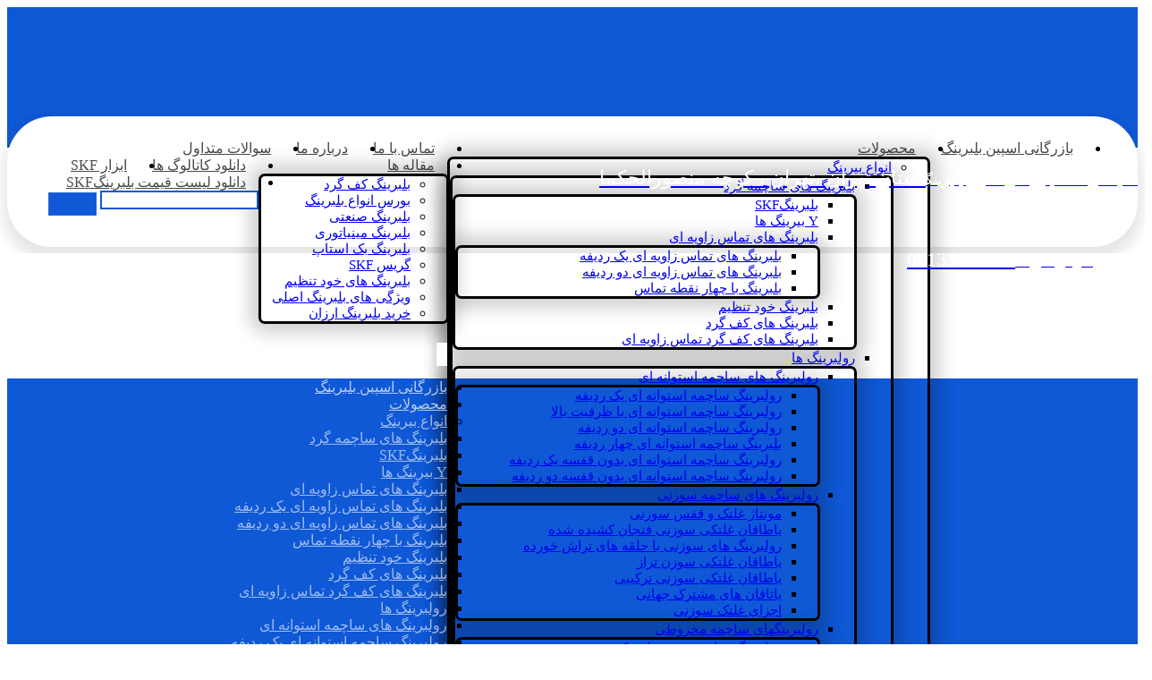

--- FILE ---
content_type: text/html; charset=UTF-8
request_url: https://spinbt.com/product/p2bt-012-fm/
body_size: 41946
content:
<!DOCTYPE html>
				<html dir="rtl" lang="fa-IR">
				<head>

					<meta http-equiv="Content-Type" content="text/html; charset=UTF-8"/>

					<meta name="viewport" content="width=device-width, initial-scale=1.0, minimum-scale=1.0"/><meta name='robots' content='index, follow, max-image-preview:large, max-snippet:-1, max-video-preview:-1' />

	<!-- This site is optimized with the Yoast SEO Premium plugin v25.5 (Yoast SEO v26.6) - https://yoast.com/wordpress/plugins/seo/ -->
	<title>P2BT 012-FM - بازرگانی اسپین بلبرینگ</title>
	<link rel="canonical" href="https://spinbt.com/product/p2bt-012-fm/" />
	<meta property="og:locale" content="fa_IR" />
	<meta property="og:type" content="article" />
	<meta property="og:title" content="P2BT 012-FM" />
	<meta property="og:description" content="P2BT 012-FMبلوک های بلبرینگ بلوک پایه کوتاه ..." />
	<meta property="og:url" content="https://spinbt.com/product/p2bt-012-fm/" />
	<meta property="og:site_name" content="بازرگانی اسپین بلبرینگ" />
	<meta property="og:image" content="https://spinbt.com/wp-content/uploads/2021/05/0901d1968064f8fa-2.jpg" />
	<meta property="og:image:width" content="800" />
	<meta property="og:image:height" content="600" />
	<meta property="og:image:type" content="image/jpeg" />
	<meta name="twitter:card" content="summary_large_image" />
	<meta name="twitter:label1" content="زمان تقریبی برای خواندن" />
	<meta name="twitter:data1" content="1 دقیقه" />
	<script type="application/ld+json" class="yoast-schema-graph">{"@context":"https://schema.org","@graph":[{"@type":"WebPage","@id":"https://spinbt.com/product/p2bt-012-fm/","url":"https://spinbt.com/product/p2bt-012-fm/","name":"P2BT 012-FM - بازرگانی اسپین بلبرینگ","isPartOf":{"@id":"https://spinbt.com/#website"},"primaryImageOfPage":{"@id":"https://spinbt.com/product/p2bt-012-fm/#primaryimage"},"image":{"@id":"https://spinbt.com/product/p2bt-012-fm/#primaryimage"},"thumbnailUrl":"https://spinbt.com/wp-content/uploads/2021/05/0901d1968064f8fa-2.jpg","datePublished":"2021-05-31T09:05:46+00:00","breadcrumb":{"@id":"https://spinbt.com/product/p2bt-012-fm/#breadcrumb"},"inLanguage":"fa-IR","potentialAction":[{"@type":"ReadAction","target":["https://spinbt.com/product/p2bt-012-fm/"]}]},{"@type":"ImageObject","inLanguage":"fa-IR","@id":"https://spinbt.com/product/p2bt-012-fm/#primaryimage","url":"https://spinbt.com/wp-content/uploads/2021/05/0901d1968064f8fa-2.jpg","contentUrl":"https://spinbt.com/wp-content/uploads/2021/05/0901d1968064f8fa-2.jpg","width":800,"height":600},{"@type":"BreadcrumbList","@id":"https://spinbt.com/product/p2bt-012-fm/#breadcrumb","itemListElement":[{"@type":"ListItem","position":1,"name":"اسپین بلبریمگ","item":"https://spinbt.com/"},{"@type":"ListItem","position":2,"name":"محصولات","item":"https://spinbt.com/shop/"},{"@type":"ListItem","position":3,"name":"P2BT 012-FM"}]},{"@type":"WebSite","@id":"https://spinbt.com/#website","url":"https://spinbt.com/","name":"بازرگانی اسپین بلبرینگ","description":"فروش انواع محصولات بلبرینگ skf","publisher":{"@id":"https://spinbt.com/#organization"},"potentialAction":[{"@type":"SearchAction","target":{"@type":"EntryPoint","urlTemplate":"https://spinbt.com/?s={search_term_string}"},"query-input":{"@type":"PropertyValueSpecification","valueRequired":true,"valueName":"search_term_string"}}],"inLanguage":"fa-IR"},{"@type":"Organization","@id":"https://spinbt.com/#organization","name":"بازرگانی اسپین بلبرینگ","url":"https://spinbt.com/","logo":{"@type":"ImageObject","inLanguage":"fa-IR","@id":"https://spinbt.com/#/schema/logo/image/","url":"https://spinbt.com/wp-content/uploads/2021/12/WhatsApp_Image_2021-12-02_at_07.12.30-removebg-preview.png","contentUrl":"https://spinbt.com/wp-content/uploads/2021/12/WhatsApp_Image_2021-12-02_at_07.12.30-removebg-preview.png","width":453,"height":550,"caption":"بازرگانی اسپین بلبرینگ"},"image":{"@id":"https://spinbt.com/#/schema/logo/image/"}},false]}</script>
	<!-- / Yoast SEO Premium plugin. -->


<link rel='dns-prefetch' href='//use.fontawesome.com' />
<link rel="alternate" title="oEmbed (JSON)" type="application/json+oembed" href="https://spinbt.com/wp-json/oembed/1.0/embed?url=https%3A%2F%2Fspinbt.com%2Fproduct%2Fp2bt-012-fm%2F" />
<link rel="alternate" title="oEmbed (XML)" type="text/xml+oembed" href="https://spinbt.com/wp-json/oembed/1.0/embed?url=https%3A%2F%2Fspinbt.com%2Fproduct%2Fp2bt-012-fm%2F&#038;format=xml" />
<style id='wp-img-auto-sizes-contain-inline-css'>
img:is([sizes=auto i],[sizes^="auto," i]){contain-intrinsic-size:3000px 1500px}
/*# sourceURL=wp-img-auto-sizes-contain-inline-css */
</style>
<style id='wp-emoji-styles-inline-css'>

	img.wp-smiley, img.emoji {
		display: inline !important;
		border: none !important;
		box-shadow: none !important;
		height: 1em !important;
		width: 1em !important;
		margin: 0 0.07em !important;
		vertical-align: -0.1em !important;
		background: none !important;
		padding: 0 !important;
	}
/*# sourceURL=wp-emoji-styles-inline-css */
</style>
<link rel='stylesheet' id='wp-block-library-rtl-css' href='https://spinbt.com/wp-includes/css/dist/block-library/style-rtl.min.css?ver=6.9' media='all' />
<style id='wp-block-library-theme-inline-css'>
.wp-block-audio :where(figcaption){color:#555;font-size:13px;text-align:center}.is-dark-theme .wp-block-audio :where(figcaption){color:#ffffffa6}.wp-block-audio{margin:0 0 1em}.wp-block-code{border:1px solid #ccc;border-radius:4px;font-family:Menlo,Consolas,monaco,monospace;padding:.8em 1em}.wp-block-embed :where(figcaption){color:#555;font-size:13px;text-align:center}.is-dark-theme .wp-block-embed :where(figcaption){color:#ffffffa6}.wp-block-embed{margin:0 0 1em}.blocks-gallery-caption{color:#555;font-size:13px;text-align:center}.is-dark-theme .blocks-gallery-caption{color:#ffffffa6}:root :where(.wp-block-image figcaption){color:#555;font-size:13px;text-align:center}.is-dark-theme :root :where(.wp-block-image figcaption){color:#ffffffa6}.wp-block-image{margin:0 0 1em}.wp-block-pullquote{border-bottom:4px solid;border-top:4px solid;color:currentColor;margin-bottom:1.75em}.wp-block-pullquote :where(cite),.wp-block-pullquote :where(footer),.wp-block-pullquote__citation{color:currentColor;font-size:.8125em;font-style:normal;text-transform:uppercase}.wp-block-quote{border-left:.25em solid;margin:0 0 1.75em;padding-left:1em}.wp-block-quote cite,.wp-block-quote footer{color:currentColor;font-size:.8125em;font-style:normal;position:relative}.wp-block-quote:where(.has-text-align-right){border-left:none;border-right:.25em solid;padding-left:0;padding-right:1em}.wp-block-quote:where(.has-text-align-center){border:none;padding-left:0}.wp-block-quote.is-large,.wp-block-quote.is-style-large,.wp-block-quote:where(.is-style-plain){border:none}.wp-block-search .wp-block-search__label{font-weight:700}.wp-block-search__button{border:1px solid #ccc;padding:.375em .625em}:where(.wp-block-group.has-background){padding:1.25em 2.375em}.wp-block-separator.has-css-opacity{opacity:.4}.wp-block-separator{border:none;border-bottom:2px solid;margin-left:auto;margin-right:auto}.wp-block-separator.has-alpha-channel-opacity{opacity:1}.wp-block-separator:not(.is-style-wide):not(.is-style-dots){width:100px}.wp-block-separator.has-background:not(.is-style-dots){border-bottom:none;height:1px}.wp-block-separator.has-background:not(.is-style-wide):not(.is-style-dots){height:2px}.wp-block-table{margin:0 0 1em}.wp-block-table td,.wp-block-table th{word-break:normal}.wp-block-table :where(figcaption){color:#555;font-size:13px;text-align:center}.is-dark-theme .wp-block-table :where(figcaption){color:#ffffffa6}.wp-block-video :where(figcaption){color:#555;font-size:13px;text-align:center}.is-dark-theme .wp-block-video :where(figcaption){color:#ffffffa6}.wp-block-video{margin:0 0 1em}:root :where(.wp-block-template-part.has-background){margin-bottom:0;margin-top:0;padding:1.25em 2.375em}
/*# sourceURL=/wp-includes/css/dist/block-library/theme.min.css */
</style>
<style id='classic-theme-styles-inline-css'>
/*! This file is auto-generated */
.wp-block-button__link{color:#fff;background-color:#32373c;border-radius:9999px;box-shadow:none;text-decoration:none;padding:calc(.667em + 2px) calc(1.333em + 2px);font-size:1.125em}.wp-block-file__button{background:#32373c;color:#fff;text-decoration:none}
/*# sourceURL=/wp-includes/css/classic-themes.min.css */
</style>
<link data-minify="1" rel='stylesheet' id='jet-engine-frontend-css' href='https://spinbt.com/wp-content/cache/min/1/wp-content/plugins/jet-engine/assets/css/frontend.css?ver=1766331164' media='all' />
<link data-minify="1" rel='stylesheet' id='codevz-blocks-css' href='https://spinbt.com/wp-content/cache/min/1/wp-content/themes/xtra/assets/css/blocks.css?ver=1766331164' media='all' />
<style id='global-styles-inline-css'>
:root{--wp--preset--aspect-ratio--square: 1;--wp--preset--aspect-ratio--4-3: 4/3;--wp--preset--aspect-ratio--3-4: 3/4;--wp--preset--aspect-ratio--3-2: 3/2;--wp--preset--aspect-ratio--2-3: 2/3;--wp--preset--aspect-ratio--16-9: 16/9;--wp--preset--aspect-ratio--9-16: 9/16;--wp--preset--color--black: #000000;--wp--preset--color--cyan-bluish-gray: #abb8c3;--wp--preset--color--white: #ffffff;--wp--preset--color--pale-pink: #f78da7;--wp--preset--color--vivid-red: #cf2e2e;--wp--preset--color--luminous-vivid-orange: #ff6900;--wp--preset--color--luminous-vivid-amber: #fcb900;--wp--preset--color--light-green-cyan: #7bdcb5;--wp--preset--color--vivid-green-cyan: #00d084;--wp--preset--color--pale-cyan-blue: #8ed1fc;--wp--preset--color--vivid-cyan-blue: #0693e3;--wp--preset--color--vivid-purple: #9b51e0;--wp--preset--gradient--vivid-cyan-blue-to-vivid-purple: linear-gradient(135deg,rgb(6,147,227) 0%,rgb(155,81,224) 100%);--wp--preset--gradient--light-green-cyan-to-vivid-green-cyan: linear-gradient(135deg,rgb(122,220,180) 0%,rgb(0,208,130) 100%);--wp--preset--gradient--luminous-vivid-amber-to-luminous-vivid-orange: linear-gradient(135deg,rgb(252,185,0) 0%,rgb(255,105,0) 100%);--wp--preset--gradient--luminous-vivid-orange-to-vivid-red: linear-gradient(135deg,rgb(255,105,0) 0%,rgb(207,46,46) 100%);--wp--preset--gradient--very-light-gray-to-cyan-bluish-gray: linear-gradient(135deg,rgb(238,238,238) 0%,rgb(169,184,195) 100%);--wp--preset--gradient--cool-to-warm-spectrum: linear-gradient(135deg,rgb(74,234,220) 0%,rgb(151,120,209) 20%,rgb(207,42,186) 40%,rgb(238,44,130) 60%,rgb(251,105,98) 80%,rgb(254,248,76) 100%);--wp--preset--gradient--blush-light-purple: linear-gradient(135deg,rgb(255,206,236) 0%,rgb(152,150,240) 100%);--wp--preset--gradient--blush-bordeaux: linear-gradient(135deg,rgb(254,205,165) 0%,rgb(254,45,45) 50%,rgb(107,0,62) 100%);--wp--preset--gradient--luminous-dusk: linear-gradient(135deg,rgb(255,203,112) 0%,rgb(199,81,192) 50%,rgb(65,88,208) 100%);--wp--preset--gradient--pale-ocean: linear-gradient(135deg,rgb(255,245,203) 0%,rgb(182,227,212) 50%,rgb(51,167,181) 100%);--wp--preset--gradient--electric-grass: linear-gradient(135deg,rgb(202,248,128) 0%,rgb(113,206,126) 100%);--wp--preset--gradient--midnight: linear-gradient(135deg,rgb(2,3,129) 0%,rgb(40,116,252) 100%);--wp--preset--font-size--small: 13px;--wp--preset--font-size--medium: 20px;--wp--preset--font-size--large: 36px;--wp--preset--font-size--x-large: 42px;--wp--preset--spacing--20: 0.44rem;--wp--preset--spacing--30: 0.67rem;--wp--preset--spacing--40: 1rem;--wp--preset--spacing--50: 1.5rem;--wp--preset--spacing--60: 2.25rem;--wp--preset--spacing--70: 3.38rem;--wp--preset--spacing--80: 5.06rem;--wp--preset--shadow--natural: 6px 6px 9px rgba(0, 0, 0, 0.2);--wp--preset--shadow--deep: 12px 12px 50px rgba(0, 0, 0, 0.4);--wp--preset--shadow--sharp: 6px 6px 0px rgba(0, 0, 0, 0.2);--wp--preset--shadow--outlined: 6px 6px 0px -3px rgb(255, 255, 255), 6px 6px rgb(0, 0, 0);--wp--preset--shadow--crisp: 6px 6px 0px rgb(0, 0, 0);}:where(.is-layout-flex){gap: 0.5em;}:where(.is-layout-grid){gap: 0.5em;}body .is-layout-flex{display: flex;}.is-layout-flex{flex-wrap: wrap;align-items: center;}.is-layout-flex > :is(*, div){margin: 0;}body .is-layout-grid{display: grid;}.is-layout-grid > :is(*, div){margin: 0;}:where(.wp-block-columns.is-layout-flex){gap: 2em;}:where(.wp-block-columns.is-layout-grid){gap: 2em;}:where(.wp-block-post-template.is-layout-flex){gap: 1.25em;}:where(.wp-block-post-template.is-layout-grid){gap: 1.25em;}.has-black-color{color: var(--wp--preset--color--black) !important;}.has-cyan-bluish-gray-color{color: var(--wp--preset--color--cyan-bluish-gray) !important;}.has-white-color{color: var(--wp--preset--color--white) !important;}.has-pale-pink-color{color: var(--wp--preset--color--pale-pink) !important;}.has-vivid-red-color{color: var(--wp--preset--color--vivid-red) !important;}.has-luminous-vivid-orange-color{color: var(--wp--preset--color--luminous-vivid-orange) !important;}.has-luminous-vivid-amber-color{color: var(--wp--preset--color--luminous-vivid-amber) !important;}.has-light-green-cyan-color{color: var(--wp--preset--color--light-green-cyan) !important;}.has-vivid-green-cyan-color{color: var(--wp--preset--color--vivid-green-cyan) !important;}.has-pale-cyan-blue-color{color: var(--wp--preset--color--pale-cyan-blue) !important;}.has-vivid-cyan-blue-color{color: var(--wp--preset--color--vivid-cyan-blue) !important;}.has-vivid-purple-color{color: var(--wp--preset--color--vivid-purple) !important;}.has-black-background-color{background-color: var(--wp--preset--color--black) !important;}.has-cyan-bluish-gray-background-color{background-color: var(--wp--preset--color--cyan-bluish-gray) !important;}.has-white-background-color{background-color: var(--wp--preset--color--white) !important;}.has-pale-pink-background-color{background-color: var(--wp--preset--color--pale-pink) !important;}.has-vivid-red-background-color{background-color: var(--wp--preset--color--vivid-red) !important;}.has-luminous-vivid-orange-background-color{background-color: var(--wp--preset--color--luminous-vivid-orange) !important;}.has-luminous-vivid-amber-background-color{background-color: var(--wp--preset--color--luminous-vivid-amber) !important;}.has-light-green-cyan-background-color{background-color: var(--wp--preset--color--light-green-cyan) !important;}.has-vivid-green-cyan-background-color{background-color: var(--wp--preset--color--vivid-green-cyan) !important;}.has-pale-cyan-blue-background-color{background-color: var(--wp--preset--color--pale-cyan-blue) !important;}.has-vivid-cyan-blue-background-color{background-color: var(--wp--preset--color--vivid-cyan-blue) !important;}.has-vivid-purple-background-color{background-color: var(--wp--preset--color--vivid-purple) !important;}.has-black-border-color{border-color: var(--wp--preset--color--black) !important;}.has-cyan-bluish-gray-border-color{border-color: var(--wp--preset--color--cyan-bluish-gray) !important;}.has-white-border-color{border-color: var(--wp--preset--color--white) !important;}.has-pale-pink-border-color{border-color: var(--wp--preset--color--pale-pink) !important;}.has-vivid-red-border-color{border-color: var(--wp--preset--color--vivid-red) !important;}.has-luminous-vivid-orange-border-color{border-color: var(--wp--preset--color--luminous-vivid-orange) !important;}.has-luminous-vivid-amber-border-color{border-color: var(--wp--preset--color--luminous-vivid-amber) !important;}.has-light-green-cyan-border-color{border-color: var(--wp--preset--color--light-green-cyan) !important;}.has-vivid-green-cyan-border-color{border-color: var(--wp--preset--color--vivid-green-cyan) !important;}.has-pale-cyan-blue-border-color{border-color: var(--wp--preset--color--pale-cyan-blue) !important;}.has-vivid-cyan-blue-border-color{border-color: var(--wp--preset--color--vivid-cyan-blue) !important;}.has-vivid-purple-border-color{border-color: var(--wp--preset--color--vivid-purple) !important;}.has-vivid-cyan-blue-to-vivid-purple-gradient-background{background: var(--wp--preset--gradient--vivid-cyan-blue-to-vivid-purple) !important;}.has-light-green-cyan-to-vivid-green-cyan-gradient-background{background: var(--wp--preset--gradient--light-green-cyan-to-vivid-green-cyan) !important;}.has-luminous-vivid-amber-to-luminous-vivid-orange-gradient-background{background: var(--wp--preset--gradient--luminous-vivid-amber-to-luminous-vivid-orange) !important;}.has-luminous-vivid-orange-to-vivid-red-gradient-background{background: var(--wp--preset--gradient--luminous-vivid-orange-to-vivid-red) !important;}.has-very-light-gray-to-cyan-bluish-gray-gradient-background{background: var(--wp--preset--gradient--very-light-gray-to-cyan-bluish-gray) !important;}.has-cool-to-warm-spectrum-gradient-background{background: var(--wp--preset--gradient--cool-to-warm-spectrum) !important;}.has-blush-light-purple-gradient-background{background: var(--wp--preset--gradient--blush-light-purple) !important;}.has-blush-bordeaux-gradient-background{background: var(--wp--preset--gradient--blush-bordeaux) !important;}.has-luminous-dusk-gradient-background{background: var(--wp--preset--gradient--luminous-dusk) !important;}.has-pale-ocean-gradient-background{background: var(--wp--preset--gradient--pale-ocean) !important;}.has-electric-grass-gradient-background{background: var(--wp--preset--gradient--electric-grass) !important;}.has-midnight-gradient-background{background: var(--wp--preset--gradient--midnight) !important;}.has-small-font-size{font-size: var(--wp--preset--font-size--small) !important;}.has-medium-font-size{font-size: var(--wp--preset--font-size--medium) !important;}.has-large-font-size{font-size: var(--wp--preset--font-size--large) !important;}.has-x-large-font-size{font-size: var(--wp--preset--font-size--x-large) !important;}
:where(.wp-block-post-template.is-layout-flex){gap: 1.25em;}:where(.wp-block-post-template.is-layout-grid){gap: 1.25em;}
:where(.wp-block-term-template.is-layout-flex){gap: 1.25em;}:where(.wp-block-term-template.is-layout-grid){gap: 1.25em;}
:where(.wp-block-columns.is-layout-flex){gap: 2em;}:where(.wp-block-columns.is-layout-grid){gap: 2em;}
:root :where(.wp-block-pullquote){font-size: 1.5em;line-height: 1.6;}
/*# sourceURL=global-styles-inline-css */
</style>
<link data-minify="1" rel='stylesheet' id='cz-icons-pack-css' href='https://spinbt.com/wp-content/cache/min/1/wp-content/plugins/codevz-plus/admin/fields/codevz_fields/icons/czicons.css?ver=1766331164' media='all' />
<link data-minify="1" rel='stylesheet' id='rtl-xtra-front-css' href='https://spinbt.com/wp-content/cache/min/1/wp-content/plugins/codevz-plus/rtl-xtra/css/rtl-xtra-front.css?ver=1766331164' media='all' />
<link data-minify="1" rel='stylesheet' id='js_composer_front-css' href='https://spinbt.com/wp-content/cache/min/1/wp-content/plugins/js_composer/assets/css/js_composer.min.css?ver=1766331164' media='all' />
<link rel='stylesheet' id='rtl-js_composer_front-css' href='https://spinbt.com/wp-content/plugins/codevz-plus/rtl-xtra/css/xtra_js_composer.min.css?ver=6.9' media='all' />
<link rel='stylesheet' id='photoswipe-css' href='https://spinbt.com/wp-content/plugins/woocommerce/assets/css/photoswipe/photoswipe.min.css?ver=10.4.2' media='all' />
<link rel='stylesheet' id='photoswipe-default-skin-css' href='https://spinbt.com/wp-content/plugins/woocommerce/assets/css/photoswipe/default-skin/default-skin.min.css?ver=10.4.2' media='all' />
<link data-minify="1" rel='stylesheet' id='woocommerce-layout-rtl-css' href='https://spinbt.com/wp-content/cache/min/1/wp-content/plugins/woocommerce/assets/css/woocommerce-layout-rtl.css?ver=1766331164' media='all' />
<link data-minify="1" rel='stylesheet' id='woocommerce-smallscreen-rtl-css' href='https://spinbt.com/wp-content/cache/min/1/wp-content/plugins/woocommerce/assets/css/woocommerce-smallscreen-rtl.css?ver=1766331164' media='only screen and (max-width: 768px)' />
<link data-minify="1" rel='stylesheet' id='woocommerce-general-rtl-css' href='https://spinbt.com/wp-content/cache/min/1/wp-content/plugins/woocommerce/assets/css/woocommerce-rtl.css?ver=1766331164' media='all' />
<style id='woocommerce-inline-inline-css'>
.woocommerce form .form-row .required { visibility: visible; }
/*# sourceURL=woocommerce-inline-inline-css */
</style>
<link rel='stylesheet' id='contactus.css-css' href='https://spinbt.com/wp-content/plugins/ar-contactus/res/css/contactus.min.css?ver=2.1.2' media='all' />
<link data-minify="1" rel='stylesheet' id='contactus.generated.desktop.css-css' href='https://spinbt.com/wp-content/cache/min/1/wp-content/plugins/ar-contactus/res/css/generated-desktop.css?ver=1766331164' media='all' />
<link data-minify="1" rel='stylesheet' id='contactus.fa.css-css' href='https://spinbt.com/wp-content/cache/min/1/releases/v5.8.1/css/all.css?ver=1766331165' media='all' />
<link rel='stylesheet' id='codevz-style-css' href='https://spinbt.com/wp-content/themes/xtra/style.css?ver=6.9' media='all' />
<link rel='stylesheet' id='codevz-child-style-css' href='https://spinbt.com/wp-content/themes/xtra-child/style.css?ver=6.9' media='all' />
<link data-minify="1" rel='stylesheet' id='codevz-css' href='https://spinbt.com/wp-content/cache/min/1/wp-content/themes/xtra/assets/css/core.css?ver=1766331165' media='all' />
<link data-minify="1" rel='stylesheet' id='codevz-laptop-css' href='https://spinbt.com/wp-content/cache/min/1/wp-content/themes/xtra/assets/css/core-laptop.css?ver=1766331165' media='screen and (max-width: 1024px)' />
<link data-minify="1" rel='stylesheet' id='codevz-tablet-css' href='https://spinbt.com/wp-content/cache/min/1/wp-content/themes/xtra/assets/css/core-tablet.css?ver=1766331165' media='screen and (max-width: 768px)' />
<link data-minify="1" rel='stylesheet' id='codevz-mobile-css' href='https://spinbt.com/wp-content/cache/min/1/wp-content/themes/xtra/assets/css/core-mobile.css?ver=1766331165' media='screen and (max-width: 480px)' />
<link data-minify="1" rel='stylesheet' id='codevz-rtl-css' href='https://spinbt.com/wp-content/cache/min/1/wp-content/themes/xtra/assets/css/core.rtl.css?ver=1766331165' media='all' />
<link data-minify="1" rel='stylesheet' id='codevz-single-css' href='https://spinbt.com/wp-content/cache/min/1/wp-content/themes/xtra/assets/css/single.css?ver=1766331165' media='all' />
<link data-minify="1" rel='stylesheet' id='codevz-single-rtl-css' href='https://spinbt.com/wp-content/cache/min/1/wp-content/themes/xtra/assets/css/single.rtl.css?ver=1766331165' media='all' />
<link data-minify="1" rel='stylesheet' id='codevz-comments-css' href='https://spinbt.com/wp-content/cache/min/1/wp-content/themes/xtra/assets/css/comments.css?ver=1766331165' media='all' />
<link data-minify="1" rel='stylesheet' id='codevz-comments-mobile-css' href='https://spinbt.com/wp-content/cache/min/1/wp-content/themes/xtra/assets/css/comments-mobile.css?ver=1766331165' media='screen and (max-width: 480px)' />
<link data-minify="1" rel='stylesheet' id='codevz-comments-rtl-css' href='https://spinbt.com/wp-content/cache/min/1/wp-content/themes/xtra/assets/css/comments.rtl.css?ver=1766331165' media='all' />
<link data-minify="1" rel='stylesheet' id='codevz-woocommerce-css' href='https://spinbt.com/wp-content/cache/min/1/wp-content/themes/xtra/assets/css/woocommerce.css?ver=1766331165' media='all' />
<link data-minify="1" rel='stylesheet' id='codevz-woocommerce-rtl-css' href='https://spinbt.com/wp-content/cache/min/1/wp-content/themes/xtra/assets/css/woocommerce.rtl.css?ver=1766331165' media='all' />
<link data-minify="1" rel='stylesheet' id='codevz-plus-share-css' href='https://spinbt.com/wp-content/cache/min/1/wp-content/plugins/codevz-plus/assets/css/share.css?ver=1766331165' media='all' />
<link data-minify="1" rel='stylesheet' id='codevz-plus-css' href='https://spinbt.com/wp-content/cache/min/1/wp-content/plugins/codevz-plus/assets/css/codevzplus.css?ver=1766331165' media='all' />
<link data-minify="1" rel='stylesheet' id='codevz-plus-tablet-css' href='https://spinbt.com/wp-content/cache/min/1/wp-content/plugins/codevz-plus/assets/css/codevzplus-tablet.css?ver=1766331165' media='screen and (max-width: 768px)' />
<link data-minify="1" rel='stylesheet' id='codevz-plus-mobile-css' href='https://spinbt.com/wp-content/cache/min/1/wp-content/plugins/codevz-plus/assets/css/codevzplus-mobile.css?ver=1766331165' media='screen and (max-width: 480px)' />
<link data-minify="1" rel='stylesheet' id='tablepress-default-css' href='https://spinbt.com/wp-content/cache/min/1/wp-content/plugins/tablepress/css/build/default-rtl.css?ver=1766331165' media='all' />
<link data-minify="1" rel='stylesheet' id='xtra-elementor-front-css' href='https://spinbt.com/wp-content/cache/min/1/wp-content/plugins/codevz-plus/assets/css/elementor.css?ver=1766331165' media='all' />
<link rel='stylesheet' id='font-awesome-shims-css' href='https://spinbt.com/wp-content/plugins/codevz-plus/admin/assets/css/font-awesome/css/v4-shims.min.css?ver=6.4.2' media='all' />
<link data-minify="1" rel='stylesheet' id='font-awesome-css' href='https://spinbt.com/wp-content/cache/min/1/wp-content/plugins/codevz-plus/admin/assets/css/font-awesome/css/all.min.css?ver=1766331165' media='all' />
<script id="mns-navasan-persist-js-extra">
var mnsNavasanPersists = {"nonce":"cf97be8031","ajaxUrl":"https://spinbt.com/wp-admin/admin-ajax.php","restBase":"https://spinbt.com/wp-json/","restNonce":"0e8c044893"};
//# sourceURL=mns-navasan-persist-js-extra
</script>
<script src="https://spinbt.com/wp-content/plugins/mns-woocommerce-rate-based-products/assets/js/persist.min.js?ver=7.12.6" id="mns-navasan-persist-js" data-rocket-defer defer></script>
<script src="https://spinbt.com/wp-includes/js/jquery/jquery.min.js?ver=3.7.1" id="jquery-core-js" data-rocket-defer defer></script>
<script src="https://spinbt.com/wp-content/plugins/woocommerce/assets/js/jquery-blockui/jquery.blockUI.min.js?ver=2.7.0-wc.10.4.2" id="wc-jquery-blockui-js" data-wp-strategy="defer" data-rocket-defer defer></script>
<script id="wc-add-to-cart-js-extra">
var wc_add_to_cart_params = {"ajax_url":"/wp-admin/admin-ajax.php","wc_ajax_url":"/?wc-ajax=%%endpoint%%","i18n_view_cart":"\u0645\u0634\u0627\u0647\u062f\u0647 \u0633\u0628\u062f \u062e\u0631\u06cc\u062f","cart_url":"https://spinbt.com","is_cart":"","cart_redirect_after_add":"no"};
//# sourceURL=wc-add-to-cart-js-extra
</script>
<script src="https://spinbt.com/wp-content/plugins/woocommerce/assets/js/frontend/add-to-cart.min.js?ver=10.4.2" id="wc-add-to-cart-js" data-wp-strategy="defer" data-rocket-defer defer></script>
<script src="https://spinbt.com/wp-content/plugins/woocommerce/assets/js/zoom/jquery.zoom.min.js?ver=1.7.21-wc.10.4.2" id="wc-zoom-js" defer data-wp-strategy="defer"></script>
<script src="https://spinbt.com/wp-content/plugins/woocommerce/assets/js/flexslider/jquery.flexslider.min.js?ver=2.7.2-wc.10.4.2" id="wc-flexslider-js" defer data-wp-strategy="defer"></script>
<script src="https://spinbt.com/wp-content/plugins/woocommerce/assets/js/photoswipe/photoswipe.min.js?ver=4.1.1-wc.10.4.2" id="wc-photoswipe-js" defer data-wp-strategy="defer"></script>
<script src="https://spinbt.com/wp-content/plugins/woocommerce/assets/js/photoswipe/photoswipe-ui-default.min.js?ver=4.1.1-wc.10.4.2" id="wc-photoswipe-ui-default-js" defer data-wp-strategy="defer"></script>
<script id="wc-single-product-js-extra">
var wc_single_product_params = {"i18n_required_rating_text":"\u0644\u0637\u0641\u0627 \u06cc\u06a9 \u0627\u0645\u062a\u06cc\u0627\u0632 \u0631\u0627 \u0627\u0646\u062a\u062e\u0627\u0628 \u06a9\u0646\u06cc\u062f","i18n_rating_options":["\u06f1 \u0627\u0632 \u06f5 \u0633\u062a\u0627\u0631\u0647","\u06f2 \u0627\u0632 \u06f5 \u0633\u062a\u0627\u0631\u0647","\u06f3 \u0627\u0632 \u06f5 \u0633\u062a\u0627\u0631\u0647","\u06f4 \u0627\u0632 \u06f5 \u0633\u062a\u0627\u0631\u0647","\u06f5 \u0627\u0632 \u06f5 \u0633\u062a\u0627\u0631\u0647"],"i18n_product_gallery_trigger_text":"\u0645\u0634\u0627\u0647\u062f\u0647 \u06af\u0627\u0644\u0631\u06cc \u062a\u0635\u0627\u0648\u06cc\u0631 \u0628\u0647 \u0635\u0648\u0631\u062a \u062a\u0645\u0627\u0645 \u0635\u0641\u062d\u0647","review_rating_required":"yes","flexslider":{"rtl":true,"animation":"slide","smoothHeight":true,"directionNav":true,"controlNav":"thumbnails","slideshow":false,"animationSpeed":500,"animationLoop":false,"allowOneSlide":false},"zoom_enabled":"1","zoom_options":[],"photoswipe_enabled":"1","photoswipe_options":{"shareEl":false,"closeOnScroll":false,"history":false,"hideAnimationDuration":0,"showAnimationDuration":0},"flexslider_enabled":"1"};
//# sourceURL=wc-single-product-js-extra
</script>
<script src="https://spinbt.com/wp-content/plugins/woocommerce/assets/js/frontend/single-product.min.js?ver=10.4.2" id="wc-single-product-js" defer data-wp-strategy="defer"></script>
<script src="https://spinbt.com/wp-content/plugins/woocommerce/assets/js/js-cookie/js.cookie.min.js?ver=2.1.4-wc.10.4.2" id="wc-js-cookie-js" defer data-wp-strategy="defer"></script>
<script id="woocommerce-js-extra">
var woocommerce_params = {"ajax_url":"/wp-admin/admin-ajax.php","wc_ajax_url":"/?wc-ajax=%%endpoint%%","i18n_password_show":"\u0646\u0645\u0627\u06cc\u0634 \u0631\u0645\u0632 \u0639\u0628\u0648\u0631","i18n_password_hide":"\u0645\u062e\u0641\u06cc\u200c\u0633\u0627\u0632\u06cc \u0631\u0645\u0632 \u0639\u0628\u0648\u0631"};
//# sourceURL=woocommerce-js-extra
</script>
<script src="https://spinbt.com/wp-content/plugins/woocommerce/assets/js/frontend/woocommerce.min.js?ver=10.4.2" id="woocommerce-js" defer data-wp-strategy="defer"></script>
<script id="contactus-js-extra">
var arCUVars = {"url":"https://spinbt.com/wp-admin/admin-ajax.php","version":"2.1.2","_wpnonce":"\u003Cinput type=\"hidden\" id=\"_wpnonce\" name=\"_wpnonce\" value=\"be20479d34\" /\u003E\u003Cinput type=\"hidden\" name=\"_wp_http_referer\" value=\"/product/p2bt-012-fm/\" /\u003E"};
//# sourceURL=contactus-js-extra
</script>
<script src="https://spinbt.com/wp-content/plugins/ar-contactus/res/js/contactus.min.js?ver=2.1.2" id="contactus-js" data-rocket-defer defer></script>
<script data-minify="1" src="https://spinbt.com/wp-content/cache/min/1/wp-content/plugins/ar-contactus/res/js/scripts.js?ver=1763971695" id="contactus.scripts-js" data-rocket-defer defer></script>
<script data-minify="1" src="https://spinbt.com/wp-content/cache/min/1/wp-content/plugins/js_composer/assets/js/vendors/woocommerce-add-to-cart.js?ver=1763971695" id="vc_woocommerce-add-to-cart-js-js" data-rocket-defer defer></script>
<script id="wc-cart-fragments-js-extra">
var wc_cart_fragments_params = {"ajax_url":"/wp-admin/admin-ajax.php","wc_ajax_url":"/?wc-ajax=%%endpoint%%","cart_hash_key":"wc_cart_hash_83560701cb09bb1aeddd5af762cab7f4","fragment_name":"wc_fragments_83560701cb09bb1aeddd5af762cab7f4","request_timeout":"5000"};
//# sourceURL=wc-cart-fragments-js-extra
</script>
<script></script><link rel="https://api.w.org/" href="https://spinbt.com/wp-json/" /><link rel="alternate" title="JSON" type="application/json" href="https://spinbt.com/wp-json/wp/v2/product/24973" /><link rel="EditURI" type="application/rsd+xml" title="RSD" href="https://spinbt.com/xmlrpc.php?rsd" />
<link rel='shortlink' href='https://spinbt.com/?p=24973' />
<meta name="format-detection" content="telephone=no"><style>
	
	.bis{
		background:#0f58d6 !important;
		color:#fff !important;
	}
	
	.seachinall div form{
		width: 40%;
		margin:0 auto;
	}
	.seachinall div form button{
		margin:0px !important;
		border-top-left-radius:25px;
		border-bottom-left-radius:25px;
	}
	.seachinall div form label input{
		border-top-right-radius:25px;
		border-bottom-right-radius:25px;
	}
	
	#for_filtersShow{
		float:left;
		font-size:10px;
		padding-top:5px;
	}
	
	.OptionsOperator {
		background:rgba(000,255,000,0.3);
		color:#fff;
	}
	
	.elementor-add-to-cart .xtra-product-icons{
		display:none !important;
	}
	.single_add_to_cart_button{
		width:300px !important;
		height:40px; 
		border-radius:4px !important;
	}
		
	table,tbody tr td{
		direction:ltr !important;
	}
	
	.m_search_big h2.widgettitle{
    	color:#fff !important;
		text-align:center;
	}
		
	table, th, td {
            border: 1px solid rgba(0,0,0,0.3)!important;
            border-collapse: collapse !important;
            padding: 10px 5px  !important;
        }
        tr{
            transition: all 0.35s;
        }
        tr:hover{
            background-color: rgba(0, 38, 255, 0.06);
        }
        .hideRow{
            display: none;
        }
	.table-pagination *{
		margin:0;
		padding:0;
	}
        .table-pagination{
            width: 100%;
            height: 60px;
        }
        .table-pagination ul li {
			height:100%;
            list-style: none !important;
            float: right;
            padding: 7px;
            margin: 0 3px;
            cursor: pointer !important;
            background-color: rgba(0, 0, 0, 0.1);
            border-radius: 5px;
            color: rgba(0, 0, 0, 0.7);
            transition: all 0.35s;
        }
        .table-pagination ul li:hover{
            background-color: #1a1aff !important;
            color: #fff !important;
        }
        .tableSearch{
            width: 250px;
            height: 30px;
            margin: 15px 0;
            float: left;
        }

        li#num{
            background-color: #1a1aff !important;
			width:100px;
        }

        li#num input{
            text-align: center !important;
            background-color: transparent !important;
            border: none !important;
            color: #fff !important;
            background-color: #1a1aff !important;
        }
        li#num input::-webkit-outer-spin-button,
        li#num input::-webkit-inner-spin-button {
        -webkit-appearance: none;
        margin: 0;
        }

        li#num input[type=number] {
        -moz-appearance: textfield;
        }
        .diss{
            pointer-events:none;
            opacity:0.6;
        }
	
	.zjs-container{
		width:100%;
		overflow-x:auto;
		border:1px solid rgba(0,0,0,0.1);
	}
		

	.itabs li{
		transition: all 0.5s;
	}

	.itabs li.selectd:after{
		content: "";
		display: block; 
		margin: 10px auto 0 auto;
		width: 80%; 
		border: 2px solid #0f58d6;
		border-radius: 5px;
	}
	.itabs li:after{
		content: "";
		display: block; 
		margin: 10px auto 0 auto;
		width: 80%; 
		border: 2px solid rgba(0,0,0,0);
		border-radius: 5px;
	}
	
	.itabs li:hover:after{
		border: 2px solid rgba(0,0,0,0.15);
	}
	
	
	@media only screen and (max-width: 767px) {
		
		.services_container{
			padding:25px 20px 20px 65px !important;
		}
		
		.seachinall div form{
			width: 90%;
			margin:0 auto;
		}
	  .m_widget_full{
		background:url('https://spinbt.com/wp-content/uploads/2021/06/0ec52e38638f730a8acf6d3417ab9547.jpg') !important;
	  }
		.tableSearch{
			position:relative;
			top:35px;
			width:100%;
			margin-bottom:35px;
		}
		.filter-el{
			float:right;
			width:100%;
			margin-top:15px;
		}
		
		.filter__between img{
			display:none !important;
		}
		.filter__between input[name="max"]{
			width:49.5% !important;
			-webkit-transform: perspective(100px) rotateX(10deg) !important;
		}
		.filter__between input[name="min"]{
			width:49.5% !important;
			-webkit-transform: perspective(100px) rotateX(-10deg) !important;
		}
		
		.fltrs-cntnr{
			height:85px;
			overflow-y:hidden;
		}
		
		#reset-filters{
			display:none;
		}
		
		.table-pagination ul{
			font-size:12px;
		}
		
		.table-pagination ul li#num{
			width:55px;
		}
		
	}
	@media only screen and (max-width: 1199px) {
	  .m_widget_full{
		background:url('https://spinbt.com/wp-content/uploads/2018/09/psec-bg.jpg') !important;
	  }
		.filter__between img{
			right:48.5% !important;
		}
		.filter__between input[name="max"]{
			width:49.75% !important;
			-webkit-transform: perspective(100px) rotateX(4deg) !important;
		}
		.filter__between input[name="min"]{
			width:49.75% !important;
			-webkit-transform: perspective(100px) rotateX(-4deg) !important;
		}
	}
	@media only screen and (max-width: 1600px) {
	  .m_widget_full{
		background:url('https://spinbt.com/wp-content/uploads/2018/09/psec-bg.jpg') !important;
		}
	}
	
		
</style><style>mark.order-date,time{unicode-bidi:embed!important}</style>	<noscript><style>.woocommerce-product-gallery{ opacity: 1 !important; }</style></noscript>
				<style>
				.e-con.e-parent:nth-of-type(n+4):not(.e-lazyloaded):not(.e-no-lazyload),
				.e-con.e-parent:nth-of-type(n+4):not(.e-lazyloaded):not(.e-no-lazyload) * {
					background-image: none !important;
				}
				@media screen and (max-height: 1024px) {
					.e-con.e-parent:nth-of-type(n+3):not(.e-lazyloaded):not(.e-no-lazyload),
					.e-con.e-parent:nth-of-type(n+3):not(.e-lazyloaded):not(.e-no-lazyload) * {
						background-image: none !important;
					}
				}
				@media screen and (max-height: 640px) {
					.e-con.e-parent:nth-of-type(n+2):not(.e-lazyloaded):not(.e-no-lazyload),
					.e-con.e-parent:nth-of-type(n+2):not(.e-lazyloaded):not(.e-no-lazyload) * {
						background-image: none !important;
					}
				}
			</style>
			<meta name="generator" content="Powered by WPBakery Page Builder - drag and drop page builder for WordPress."/>
<script>function perfmatters_check_cart_fragments(){if(null!==document.getElementById("perfmatters-cart-fragments"))return!1;if(document.cookie.match("(^|;) ?woocommerce_cart_hash=([^;]*)(;|$)")){var e=document.createElement("script");e.id="perfmatters-cart-fragments",e.src="https://spinbt.com/wp-content/plugins/woocommerce/assets/js/frontend/cart-fragments.min.js",e.async=!0,document.head.appendChild(e)}}perfmatters_check_cart_fragments(),document.addEventListener("click",function(){setTimeout(perfmatters_check_cart_fragments,1e3)});</script><link rel="icon" href="https://spinbt.com/wp-content/uploads/2025/07/cropped-WhatsApp_Image_2021-12-02_at_07.12.30-removebg-preview-32x32.png" sizes="32x32" />
<link rel="icon" href="https://spinbt.com/wp-content/uploads/2025/07/cropped-WhatsApp_Image_2021-12-02_at_07.12.30-removebg-preview-192x192.png" sizes="192x192" />
<link rel="apple-touch-icon" href="https://spinbt.com/wp-content/uploads/2025/07/cropped-WhatsApp_Image_2021-12-02_at_07.12.30-removebg-preview-180x180.png" />
<meta name="msapplication-TileImage" content="https://spinbt.com/wp-content/uploads/2025/07/cropped-WhatsApp_Image_2021-12-02_at_07.12.30-removebg-preview-270x270.png" />
<style id="codevz-inline-css" data-noptimize>.woocommerce div.product form.cart .variations .codevz-variations-button label,.codevz-product-live,.codevz-woo-columns span{border-radius:0px}article .cz_post_icon{border-radius:0px;color: #0f58d6}.xtra-cookie a.xtra-cookie-button,.xtra-outofstock{border-radius:0px}.codevz-cart-checkout-steps span,.woocommerce-MyAccount-navigation a:hover, .woocommerce-MyAccount-navigation .is-active a{color:#ffffff;background-color:#0f58d6;}.xtra-cookie a.xtra-cookie-button,article .cz_post_icon{color:#ffffff;background-color:#0f58d6;}.xtra-cookie{fill:#0f58d6}.admin-bar .cz_fixed_top_border{top:32px}.admin-bar i.offcanvas-close {top: 32px}.admin-bar .offcanvas_area, .admin-bar .hidden_top_bar{margin-top: 32px}.admin-bar .header_5,.admin-bar .onSticky{top: 32px}@media screen and (max-width:768px) {.admin-bar .header_5,.admin-bar .onSticky,.admin-bar .cz_fixed_top_border,.admin-bar i.offcanvas-close {top: 46px}.admin-bar .onSticky {top: 0}.admin-bar .offcanvas_area,.admin-bar .offcanvas_area,.admin-bar .hidden_top_bar{margin-top:46px;height:calc(100% - 46px);}}

/* Theme color */a:hover, .sf-menu > .cz.current_menu > a, .sf-menu > .cz .cz.current_menu > a,.sf-menu > .current-menu-parent > a,.comment-text .star-rating span {color: #0f58d6} 
form button, .button, #edd-purchase-button, .edd-submit, .edd-submit.button.blue, .edd-submit.button.blue:hover, .edd-submit.button.blue:focus, [type=submit].edd-submit, .sf-menu > .cz > a:before,.sf-menu > .cz > a:before,
.post-password-form input[type="submit"], .wpcf7-submit, .submit_user, 
#commentform #submit, .commentlist li.bypostauthor > .comment-body:after,.commentlist li.comment-author-admin > .comment-body:after, 
 .pagination .current, .pagination > b, .pagination a:hover, .page-numbers .current, .page-numbers a:hover, .pagination .next:hover, 
.pagination .prev:hover, input[type=submit], .sticky:before, .commentlist li.comment-author-admin .fn,
input[type=submit],input[type=button],.cz_header_button,.cz_default_portfolio a,
.cz_readmore, .more-link, a.cz_btn, .cz_highlight_1:after, div.cz_btn ,.woocommerce input.button.alt.woocommerce #respond input#submit, .woocommerce a.button, .woocommerce button.button, .woocommerce input.button,.woocommerce .woocommerce-error .button,.woocommerce .woocommerce-info .button, .woocommerce .woocommerce-message .button, .woocommerce-page .woocommerce-error .button, .woocommerce-page .woocommerce-info .button, .woocommerce-page .woocommerce-message .button,#add_payment_method table.cart input, .woocommerce-cart table.cart input:not(.input-text), .woocommerce-checkout table.cart input,.woocommerce input.button:disabled, .woocommerce input.button:disabled[disabled],#add_payment_method table.cart input, #add_payment_method .wc-proceed-to-checkout a.checkout-button, .woocommerce-cart .wc-proceed-to-checkout a.checkout-button, .woocommerce-checkout .wc-proceed-to-checkout a.checkout-button,.woocommerce #payment #place_order, .woocommerce-page #payment #place_order,.woocommerce input.button.alt,.woocommerce #respond input#submit.alt:hover, .woocommerce button.button.alt:hover, .woocommerce input.button.alt:hover,.woocommerce #respond input#submit.alt:hover, .woocommerce a.button.alt:hover, .woocommerce nav.woocommerce-pagination ul li a:focus, .woocommerce nav.woocommerce-pagination ul li a:hover, .woocommerce nav.woocommerce-pagination ul li span.current, .widget_product_search #searchsubmit,.woocommerce .widget_price_filter .ui-slider .ui-slider-range, .woocommerce .widget_price_filter .ui-slider .ui-slider-handle, .woocommerce #respond input#submit, .woocommerce a.button, .woocommerce button.button, .woocommerce input.button, .woocommerce div.product form.cart .button, .xtra-product-icons,.woocommerce button.button.alt {background-color: #0f58d6}
.cs_load_more_doing, div.wpcf7 .wpcf7-form .ajax-loader {border-right-color: #0f58d6}
input:focus,textarea:focus,select:focus {border-color: #0f58d6 !important}
::selection {background-color: #0f58d6;color: #fff}
::-moz-selection {background-color: #0f58d6;color: #fff}

/* Custom */.elms_left.footer_1_left, .inner_custom_element_footer_1_left_0 {width: 100%}
@media screen and (max-width: 768px) {
    .vc_custom_1530465071939 {
transform: translateY(120px);
margin-bottom: 120px
}
}
header .services div.service_text {
    white-space: nowrap
}
.uranus .tp-bullet, .uranus .tp-bullet-inner {
    border-radius: 0 !important;
}
@media screen and (max-width: 768px) {
    .rtl .cz_post_image, .rtl .cz_default_grid {
        margin-bottom: 0 !important;
    }
}
.cz-cpt-post .cz_default_loop .cz_post_title h3 {
    min-height: 40px;
}

/* Dynamic  */.widget{background-color:rgba(255,255,255,0.01);padding-top:40px;padding-bottom:40px;margin-bottom:0px;border-style:none;border-radius:3px}.widget > .codevz-widget-title, .sidebar_inner .widget_block > div > div > h2{font-size:18px;color:#fffffe;font-weight:700;background-color:#0f58d6;padding:20px 25px;margin:-40px -30px 30px;border-style:solid;border-top-width:1px;border-bottom-width:1px;border-color:#0f58d6}.logo > a, .logo > h1, .logo h2{color:#ffffff;width:135px;padding:0px;text-transform:uppercase}#menu_header_1 > .cz > a:before{background-color:#0f58d6}.header_2{background-color:#0f58d6;height:157px;padding-top:0px}#menu_header_2 > .cz > a{font-size:16px;color:rgba(255,255,255,0.7);padding:0px 0px 14px;margin-right:15px;margin-left:15px}#menu_header_2 > .cz > a:hover,#menu_header_2 > .cz:hover > a,#menu_header_2 > .cz.current_menu > a,#menu_header_2 > .current-menu-parent > a{color:#ffffff}#menu_header_2 > .cz > a:before{background-color:#ffffff}#menu_header_2 .cz .sub-menu:not(.cz_megamenu_inner_ul),#menu_header_2 .cz_megamenu_inner_ul .cz_megamenu_inner_ul{background-color:#ffffff;padding-top:24px;padding-bottom:24px;margin-top:0px;margin-left:30px;border-style:solid;border-top-width:1px;border-color:#eaeaea;border-radius:3px;box-shadow:0px 9px 20px rgba(0,0,0,0.13)}#menu_header_2 .cz .cz a{font-size:14px;color:#353535;font-weight:400;padding-right:24px;padding-left:24px}#menu_header_2 .cz .cz a:hover,#menu_header_2 .cz .cz:hover > a,#menu_header_2 .cz .cz.current_menu > a,#menu_header_2 .cz .current_menu > .current_menu{color:#0f58d6;font-weight:500;padding-right:30px;padding-left:30px}.onSticky{background-color:rgba(0,0,0,0.8) !important}.header_4{background-color:#ffffff}#menu_header_4 > .cz > a{color:rgba(255,255,255,0.7)}#menu_header_4 > .cz > a:hover,#menu_header_4 > .cz:hover > a,#menu_header_4 > .cz.current_menu > a,#menu_header_4 > .current-menu-parent > a{color:#fffffe;background-color:rgba(255,255,255,0.08);padding-right:25px;padding-left:25px}#menu_header_4 .cz .cz a{color:rgba(255,255,255,0.6)}#menu_header_4 .cz .cz a:hover,#menu_header_4 .cz .cz:hover > a,#menu_header_4 .cz .cz.current_menu > a,#menu_header_4 .cz .current_menu > .current_menu{color:#ffffff}.page_title,.header_onthe_cover .page_title{background-size:cover;background-image:url(http://spinbt.com/wp-content/uploads/2018/09/header-1.jpg);padding-top:280px;padding-bottom:120px}.page_title .section_title{font-size:46px;color:#ffffff;font-family:'BYekan';font-weight:200;direction:ltr}.breadcrumbs a,.breadcrumbs i{color:#e5e5e5}.breadcrumbs{padding-bottom:0px;margin-top:20px;margin-right:10px;margin-bottom:0px}.cz_middle_footer{background-size:cover;background-color:#0f58d6;padding-top:-3px}.footer_widget{color:rgba(255,255,255,0.75);padding:0px;margin-top:0px}.cz_middle_footer a{font-size:15px;color:rgba(255,255,255,0.72);line-height: 2}.cz_middle_footer a:hover{color:#fffffe}.footer_2{background-color:#0f58d6;border-style:solid;border-top-width:10px;border-color:#fffffe}i.backtotop{font-size:20px;color:#000000;background-color:#ffffff;border-style:none;border-width:0px;border-radius:0px;box-shadow:0px 6px 40px rgba(0,0,0,0.2);z-index:9}i.fixed_contact{font-size:20px;color:#000000;background-color:#ffffff;border-style:none;border-width:0px;border-radius:0px;box-shadow:-6px 6px 40px rgba(0,0,0,0.2)}.footer_widget > .codevz-widget-title, footer .widget_block > div > div > h2{font-size:20px;color:#fffffe;line-height:1;margin-bottom:30px;border-style:none;border-bottom-width:1px;border-color:rgba(255,255,254,0.4)}.woocommerce ul.products li.product .woocommerce-loop-category__title, .woocommerce ul.products li.product .woocommerce-loop-product__title, .woocommerce ul.products li.product h3,.woocommerce.woo-template-2 ul.products li.product .woocommerce-loop-category__title, .woocommerce.woo-template-2 ul.products li.product .woocommerce-loop-product__title, .woocommerce.woo-template-2 ul.products li.product h3{font-size:18px;color:#ffffff;text-align:center;font-weight:500;background-color:#0f58d6;padding:20px 20px 40px;margin:-20px -10px -10px;border-radius:0px;display:block;position:relative;z-index:9}.woocommerce ul.products li.product .star-rating{display:none}.woocommerce ul.products li.product .button.add_to_cart_button, .woocommerce ul.products li.product .button[class*="product_type_"]{font-size:14px;color:#0f58d6;background-color:#fffffe;margin-top:-20px;margin-bottom:0px;position:relative;z-index:9}.woocommerce ul.products li.product .price{font-size:16px;color:#ffffff;background-color:#0f58d6;border-radius:0px;box-shadow:none 0px 0px 0px #000;top:1px;right:auto;left:1px}.woocommerce div.product .summary > p.price, .woocommerce div.product .summary > span.price{font-size:50px;color:#0f58d6;font-weight:700}.tagcloud a:hover, .widget .tagcloud a:hover, .cz_post_cat a:hover, .cz_post_views a:hover{color:#0f58d6;background-color:#fffffe}.pagination a, .pagination > b, .pagination span, .page-numbers a, .page-numbers span, .woocommerce nav.woocommerce-pagination ul li a, .woocommerce nav.woocommerce-pagination ul li span{font-size:18px;color:#0f58d6;font-weight:300;background-color:rgba(15,88,214,0.06);padding:0px;margin-right:5px;border-style:none;border-radius:0px;float:left}.rtl .pagination a,.rtl .pagination > b,.rtl .pagination span,.rtl .page-numbers a,.rtl .page-numbers span,.rtl.woocommerce nav.woocommerce-pagination ul li a,.rtl.woocommerce nav.woocommerce-pagination ul li span{float:right}#menu_header_2 .sub-menu .sub-menu:not(.cz_megamenu_inner_ul){margin-top:-22px;margin-left:0px}.cz-cpt-post .cz_readmore, .cz-cpt-post .more-link{color:#0f58d6;background-color:rgba(15,88,214,0.08);padding-right:15px;padding-left:10px;border-radius:0px}.cz-cpt-post .cz_readmore:hover, .cz-cpt-post .more-link:hover{color:#ffffff;background-color:#0f58d6}.woocommerce ul.products li.product .button.add_to_cart_button:hover, .woocommerce ul.products li.product .button[class*="product_type_"]:hover{color:#fffffe;background-color:#0f58d6}.cz-cpt-post .cz_default_loop .cz_post_author_avatar img{width:32px;padding:0px;border-style:none;border-radius:3px;box-shadow:none;display:none}.cz-cpt-post .cz_default_loop .cz_post_author_name{display:none}.cz-cpt-post .cz_default_loop .cz_post_date{font-size:12px;color:#0f58d6;font-weight:500;text-transform:uppercase;background-color:#fffffe;padding:2px 10px;margin-right:-14px;margin-left:-14px;border-radius:2px;display:block;opacity:1}.cz-cpt-post .cz_default_loop .cz_post_title h3{font-size:14px}#menu_header_2 > .cz > a .cz_indicator{font-size:14px;color:rgba(255,255,255,0.7)}.cz_default_loop.sticky > div{background-color:rgba(167,167,167,0.1);margin-bottom:40px;border-style:solid;border-width:2px;border-color:#000370;border-radius:6px}.cz-cpt-post .cz_default_loop > div{margin-bottom:0px;border-style:none;border-width:1px;border-color:#cccccc}.cz-cpt-post .cz_default_loop .cz_post_meta{margin-top:5px;margin-bottom:5px;display:none}#comments > h3,.content.cz_related_posts > h4,.content.cz_author_box > h4,.related.products > h2,.upsells.products > h2,.up-sells.products > h2,.up-sells.products > h2,.woocommerce-page .cart-collaterals .cart_totals > h2,.woocommerce-page #customer_details > div:first-child > div:first-child > h3:first-child,.woocommerce-page .codevz-checkout-details > h3,.woocommerce-page .woocommerce-order-details > h2,.woocommerce-page .woocommerce-customer-details > h2,.woocommerce-page .cart-collaterals .cross-sells > h2{font-size:18px;color:#fffffe;font-weight:700;background-color:#0f58d6;padding:20px 25px;margin:-31px -30px 30px;border-style:solid;border-top-width:1px;border-bottom-width:1px;border-color:#0f58d6}.next_prev .previous i,.next_prev .next i{color:#0f58d6;background-color:#ffffff;padding:2px;border-style:solid;border-width:2px;border-color:rgba(15,88,214,0.06);border-radius:0px}.next_prev .previous:hover i,.next_prev .next:hover i{color:#0f58d6;background-color:#fffffe}.next_prev h4{color:#ffffff;margin-right:8px;margin-left:8px} .content .xtra-post-title,  .content .section_title{font-size:32px}.single .content .xtra-post-title{font-size:32px}form button,.comment-form button,a.cz_btn,div.cz_btn,a.cz_btn_half_to_fill:before,a.cz_btn_half_to_fill_v:before,a.cz_btn_half_to_fill:after,a.cz_btn_half_to_fill_v:after,a.cz_btn_unroll_v:before, a.cz_btn_unroll_h:before,a.cz_btn_fill_up:before,a.cz_btn_fill_down:before,a.cz_btn_fill_left:before,a.cz_btn_fill_right:before,.wpcf7-submit,input[type=submit],input[type=button],.button,.cz_header_button,.woocommerce a.button,.woocommerce input.button,.woocommerce #respond input#submit.alt,.woocommerce a.button.alt,.woocommerce button.button.alt,.woocommerce input.button.alt,.woocommerce #respond input#submit, .woocommerce a.button, .woocommerce button.button, .woocommerce input.button, #edd-purchase-button, .edd-submit, [type=submit].edd-submit, .edd-submit.button.blue,.woocommerce #payment #place_order, .woocommerce-page #payment #place_order,.woocommerce button.button:disabled, .woocommerce button.button:disabled[disabled], .woocommerce a.button.wc-forward,.wp-block-search .wp-block-search__button,.woocommerce-message a.restore-item.button{color:#ffffff;font-weight:700;background-color:#0f58d6;padding:12px 26px;border-style:solid;border-width:1px;border-color:rgba(255,255,255,0.1);border-radius:0px}input,textarea,select,.qty,.woocommerce-input-wrapper .select2-selection--single,#add_payment_method table.cart td.actions .coupon .input-text, .woocommerce-cart table.cart td.actions .coupon .input-text, .woocommerce-checkout table.cart td.actions .coupon .input-text{color:#000000;border-style:solid;border-color:#0f58d6;border-radius:0px}.pagination .current, .pagination > b, .pagination a:hover, .page-numbers .current, .page-numbers a:hover, .pagination .next:hover, .pagination .prev:hover, .woocommerce nav.woocommerce-pagination ul li a:focus, .woocommerce nav.woocommerce-pagination ul li a:hover, .woocommerce nav.woocommerce-pagination ul li span.current{color:#fffffe;font-weight:900;background-color:#0f58d6}[class*="cz_tooltip_"] [data-title]:after{font-family:'IRANSans'}body, body.rtl, .rtl form{font-family:'IRANSans'}h1,h2,h3,h4,h5,h6{font-weight:900}#menu_header_2 .cz_parent_megamenu > [class^="cz_megamenu_"] > .cz, .cz_parent_megamenu > [class*=" cz_megamenu_"] > .cz{padding-right:10px;padding-left:10px;margin-top:10px;margin-bottom:10px;border-style:solid;border-left-width:1px;border-color:rgba(63,63,63,0.1)}#menu_header_2 .cz .cz h6{font-size:18px;margin-top:-10px}.cz-cpt-post .cz_post_image, .cz-cpt-post .cz_post_svg{height:220px;padding:8px;margin-bottom:0px;border-style:solid;border-width:1px;border-color:#0f58d6;border-radius:0px}.cz-cpt-portfolio .cz_default_loop .cz_post_image, .cz-cpt-portfolio .cz_post_svg{background-color:rgba(15,88,214,0.01);padding:10px;border-style:solid;border-width:1px;border-color:#0f58d6}.cz-cpt-post .cz_default_loop .cz_post_excerpt{font-size:14px;color:#606060}form button:hover,.comment-form button:hover,a.cz_btn:hover,div.cz_btn:hover,a.cz_btn_half_to_fill:hover:before, a.cz_btn_half_to_fill_v:hover:before,a.cz_btn_half_to_fill:hover:after, a.cz_btn_half_to_fill_v:hover:after,a.cz_btn_unroll_v:after, a.cz_btn_unroll_h:after,a.cz_btn_fill_up:after,a.cz_btn_fill_down:after,a.cz_btn_fill_left:after,a.cz_btn_fill_right:after,.wpcf7-submit:hover,input[type=submit]:hover,input[type=button]:hover,.button:hover,.cz_header_button:hover,.woocommerce a.button:hover,.woocommerce input.button:hover,.woocommerce #respond input#submit.alt:hover,.woocommerce a.button.alt:hover,.woocommerce button.button.alt:hover,.woocommerce input.button.alt:hover,.woocommerce #respond input#submit:hover, .woocommerce a.button:hover, .woocommerce button.button:hover, .woocommerce input.button:hover, #edd-purchase-button:hover, .edd-submit:hover, [type=submit].edd-submit:hover, .edd-submit.button.blue:hover, .edd-submit.button.blue:focus,.woocommerce #payment #place_order:hover, .woocommerce-page #payment #place_order:hover,.woocommerce div.product form.cart .button:hover,.woocommerce button.button:disabled:hover, .woocommerce button.button:disabled[disabled]:hover, .woocommerce a.button.wc-forward:hover,.wp-block-search .wp-block-search__button:hover,.woocommerce-message a.restore-item.button:hover{color:#0f58d6;background-color:#fffffe}.sidebar_inner{background-color:rgba(15,88,214,0.03);padding-bottom:40px;margin-bottom:50px;border-style:solid;border-width:1px;border-color:#0f58d6;box-shadow:0px 10px 60px rgba(0,0,0,0.1)}input:focus,textarea:focus,select:focus{border-style:solid !important;border-color:#fffffe !important}.elms_row .cz_social a, .fixed_side .cz_social a, #xtra-social-popup [class*="xtra-social-type-"] a{font-size:20px;color:rgba(0,0,0,0.9)}.elms_row .cz_social a:hover, .fixed_side .cz_social a:hover, #xtra-social-popup [class*="xtra-social-type-"] a:hover{color:#0f58d6}[class*="cz_tooltip_"] [data-title]:after{font-size:11px;color:#0f58d6;font-weight:600;text-transform:uppercase;background-color:#fffffe;padding:10px 14px;box-shadow:0px 10px 50px 0px rgba(0,0,0,0.1)}#menu_header_1 > .cz > a{font-size:16px;color:rgba(15,88,214,0.8);padding-top:10px;padding-bottom:10px}#menu_header_1 > .cz > a:hover,#menu_header_1 > .cz:hover > a,#menu_header_1 > .cz.current_menu > a,#menu_header_1 > .current-menu-parent > a{color:#0f58d6}#menu_header_1 .cz .sub-menu:not(.cz_megamenu_inner_ul),#menu_header_1 .cz_megamenu_inner_ul .cz_megamenu_inner_ul{background-color:#fffffe;box-shadow:0px 10px 60px rgba(0,0,0,0.2)}#menu_header_1 .cz .cz a{color:rgba(15,88,214,0.8)}#menu_header_1 .cz .cz a:hover,#menu_header_1 .cz .cz:hover > a,#menu_header_1 .cz .cz.current_menu > a,#menu_header_1 .cz .current_menu > .current_menu{color:#0f58d6}.header_3 .row{background-color:#ffffff;padding:10px;margin-top:-35px;border-radius:50px;box-shadow:0px 10px 15px 5px rgba(0,0,0,0.1)}#menu_header_3 > .cz{text-align:right;float:right}#menu_header_3 > .cz > a{font-size:16px;color:rgba(28,28,28,0.8);padding:10px 0px;margin-right:14px;margin-left:14px}#menu_header_3 > .cz > a:hover,#menu_header_3 > .cz:hover > a,#menu_header_3 > .cz.current_menu > a,#menu_header_3 > .current-menu-parent > a{color:#0f58d6}#menu_header_3 > .cz > a:before{width:100%;height:4px;left:0px}#menu_header_3 > .cz > a .cz_indicator{margin-top:1px;margin-right:5px}#menu_header_3 .cz .sub-menu:not(.cz_megamenu_inner_ul),#menu_header_3 .cz_megamenu_inner_ul .cz_megamenu_inner_ul{margin-right:-2px;border-style:solid;border-radius:7px;box-shadow:0px 0px 20px 10px rgba(0,0,0,0.19)}#menu_header_3 .cz .cz a{font-size:15px;text-align:right;padding-top:12px;padding-bottom:12px;margin-left:12px;border-top-width:1px;border-color:rgba(0,0,0,0.11)}#menu_header_3 .cz .cz a:hover,#menu_header_3 .cz .cz:hover > a,#menu_header_3 .cz .cz.current_menu > a,#menu_header_3 .cz .current_menu > .current_menu{font-weight:500}#menu_header_3 .cz .cz a .cz_indicator{font-size:9px;margin-top:-4px}#menu_header_3 .cz .cz h6{color:#0f58d6}#menu_header_4{background-position:left center;background-size:cover;background-color:#0f58d6}#menu_header_4 .cz .cz h6{color:rgba(255,255,255,0.7)}.page_footer{background-size:cover;background-image:linear-gradient(90deg,rgba(15,15,15,0.1),rgba(15,15,15,0.1)),url(http://spinbt.com/wp-content/uploads/2018/09/footer.jpg)}i.backtotop:hover{color:#fffffe;background-color:#0f58d6}div.fixed_contact{border-radius:0px}i.fixed_contact:hover,i.fixed_contact_active{color:#fffffe;background-color:#0f58d6}.cz-cpt-post article .cz_post_icon{font-size:24px;color:#0f58d6;background-color:#fffffe;border-radius:0px}.cz-cpt-post article:hover .cz_post_image,.cz-cpt-post article:hover .cz_post_svg{background-color:#0f58d6}.cz-cpt-post .cz_readmore i, .cz-cpt-post .more-link i{color:#0f58d6;margin-top:1px;float:left}.cz-cpt-post .cz_readmore:hover i, .cz-cpt-post .more-link:hover i{color:#ffffff;padding-right:5px}.tagcloud a, .widget .tagcloud a, .cz_post_cat a, .cz_post_views a{color:rgba(15,88,214,0.7);background-color:rgba(15,88,214,0.05);border-style:none;border-radius:0px}.next_prev{background-color:#0f58d6;padding:30px}.next_prev li:hover h4{color:#fffffe}.next_prev h4 small{color:#b5b5b5}.xtra-comments,.content.cz_related_posts,.cz_author_box,.related.products,.upsells.products,.up-sells.products,.woocommerce-page .cart-collaterals .cart_totals,.woocommerce-page #customer_details,.woocommerce-page .codevz-checkout-details,.woocommerce-page .woocommerce-order-details,.woocommerce-page .woocommerce-customer-details,.woocommerce-page .cart-collaterals .cross-sells,.woocommerce-account .cz_post_content > .woocommerce{background-color:rgba(15,88,214,0.03);padding:30px 30px 10px;border-style:solid;border-width:1px;border-color:#0f58d6}.cz_related_posts .cz_related_post .cz_post_image{padding:0px;border-style:none}.cz_related_posts .cz_related_post_date{font-size:12px}.xtra-comments .commentlist li article{color:#2d2d2d;background-color:#ffffff;border-radius:0px}.cz-cpt-portfolio article .cz_post_icon{font-size:36px;color:#fffffe;background-color:rgba(255,255,255,0.01);border-radius:3px;top:auto;bottom:-30px}.cz-cpt-portfolio .cz_default_loop:hover .cz_post_image,.cz-cpt-portfolio  article:hover .cz_post_svg{background-color:#0f58d6}.cz-cpt-portfolio .cz_default_loop .cz_post_title h3{font-size:30px;text-align:center;margin-top:50px;margin-right:20px;margin-left:20px;display:block}.cz-cpt-portfolio .cz_default_loop .cz_post_meta{top:14px;left:47%;bottom:auto !important;transform:translateX(-50%)}.cz-cpt-portfolio .cz_default_loop .cz_post_author_avatar img{display:none}.cz-cpt-portfolio .cz_default_loop .cz_post_author_name{display:none}.cz-cpt-portfolio .cz_default_loop .cz_post_date{color:#0f58d6;background-color:#fffffe;padding:5px 8px;border-radius:3px;position:relative;top:10px;opacity:1}.woocommerce ul.products li.product .woocommerce-loop-product__link{padding:10px;border-style:solid;border-width:1px;border-color:#0f58d6}.woocommerce ul.products li.product:hover .woocommerce-loop-product__link{background-color:#0f58d6}.woocommerce a.added_to_cart{letter-spacing:0px}.woocommerce .woocommerce-result-count{font-size:14px;color:#0f58d6;background-color:rgba(15,88,214,0.03);padding:5px 20px;margin-bottom:60px}.woocommerce div.product div.images img{border-style:solid;border-width:1px;border-color:#0f58d6;transform:scale(0.99)}.woocommerce div.product .product_title{display:none}.single_con .tagcloud a:first-child, .single_con .cz_post_cat a:first-child, .cz_post_views a:first-child{color:#ffffff;background-color:#0f58d6}.woocommerce div.product .woocommerce-tabs ul.tabs li{color:#565656;background-color:transparent;margin-top:50px;margin-bottom:1px;border-style:none}.woocommerce div.product .woocommerce-tabs ul.tabs li.active{color:#fffffe;font-weight:700;background-color:#0f58d6}.woocommerce div.product .woocommerce-tabs .panel{color:#ffffff;background-color:#0f58d6;border-style:none;border-radius:0px}div.xtra-share{background-color:rgba(15,88,214,0.03);border-style:solid;border-color:#0f58d6;border-radius:0px}div.xtra-share a{color:#0f58d6}div.xtra-share a:hover{transform:translateY(-2px)}.products .product .xtra-product-icons{margin-right:-10px;margin-left:-10px;border-radius:0px}.products .product .xtra-add-to-wishlist:hover{color:#0f58d6;background-color:#fffffe}.products .product .xtra-product-quick-view:hover{color:#0f58d6;background-color:#fffffe}.woocommerce .cart .xtra-product-icons-wishlist{padding:1px;border-radius:0px}.woocommerce .cart .xtra-product-icons-wishlist:hover{color:#0f58d6;background-color:#fffffe}.footer_widget > .codevz-widget-title:before, footer .widget_block > div > div > h2:before{background-color:#fffffe;width:25px;height:1px}.cz-cpt-post .cz_default_loop .cz_post_con{padding:10px;border-style:solid;border-width:0px 1px 1px;border-color:#ccc}

/* Responsive */@media screen and (max-width:1240px){#layout{width:100%!important}#layout.layout_1,#layout.layout_2{width:95%!important}.row{width:90% !important;padding:0}blockquote{padding:20px}footer .elms_center,footer .have_center .elms_left, footer .have_center .elms_center, footer .have_center .elms_right{float:none;display:block;text-align:center;margin:0 auto;flex:unset}}@media screen and (max-width:768px){.page_title,.header_onthe_cover .page_title{padding-top:140px;}}@media screen and (max-width:480px){.cz-cpt-post .cz_post_image, .cz-cpt-post .cz_post_svg{margin-bottom:0px;}}</style>		<style id="wp-custom-css">
			
.page_title .section_title {
    direction: rtl;
}

blockquote {
    background-color: #f5f5f5;
    padding: 15px;
    border-radius: 10px;
    margin-top: 30px;
}

blockquote:before {
    content: "\f4ad";
    font-family: "Font Awesome 5 Free";
    font-size: 24px;
    width: 60px;
    height: 60px;
    line-height: 60px;
    display: block;
    margin-right: auto;
    margin-left: auto;
    margin-top: -45px;
    background-color: #fff;
    text-align: center;
    border-radius: 50px;
    box-shadow: 0px 2px 10px #ccc;
}		</style>
		<style type="text/css" data-type="vc_shortcodes-custom-css">.vc_row{margin-top: 15px !important;margin-bottom: 15px !important;}.vc_row{margin-top: 15px !important;margin-bottom: 15px !important;}.vc_row{margin-top: 15px !important;margin-bottom: 15px !important;}.vc_row{margin-top: 15px !important;margin-bottom: 15px !important;}.vc_row{margin-top: 15px !important;margin-bottom: 15px !important;}.vc_row{margin-top: 15px !important;margin-bottom: 15px !important;}.vc_row{margin-top: 15px !important;margin-bottom: 15px !important;}</style><noscript><style> .wpb_animate_when_almost_visible { opacity: 1; }</style></noscript><noscript><style id="rocket-lazyload-nojs-css">.rll-youtube-player, [data-lazy-src]{display:none !important;}</style></noscript>
				<meta name="generator" content="WP Rocket 3.19.2.1" data-wpr-features="wpr_defer_js wpr_minify_js wpr_lazyload_images wpr_minify_css wpr_cdn wpr_desktop" /></head>

				<body id="intro" class="rtl wp-singular product-template-default single single-product postid-24973 wp-embed-responsive wp-theme-xtra wp-child-theme-xtra-child theme-xtra cz-cpt-product xtra-woo-two-col-mobile  cz_sticky cz-elementor-container theme-4.9.16 codevz-plus-4.9.16 clr cz-page-24973 woocommerce woocommerce-page woocommerce-no-js wpb-js-composer js-comp-ver-8.5 vc_responsive elementor-default elementor-template-full-width elementor-kit-1440 elementor-page-1858"  data-ajax="https://spinbt.com/wp-admin/admin-ajax.php">

				<div data-rocket-location-hash="9f2fe8c2dcf845eff273e85d4b2f9b05" id="layout" class="clr layout_"><div data-rocket-location-hash="b95451255a4c8f244d531f2af1f473f7" class="inner_layout header_onthe_cover"><div data-rocket-location-hash="4bab3df73d11fa21e8f15678f72abf1b" class="cz_overlay" aria-hidden="true"></div><header data-rocket-location-hash="2146a4d21b3648030c7aff277710fef2" id="site_header" class="page_header clr"><div class="header_2"><div class="row elms_row"><div class="clr"><div class="elms_left header_2_left"><div class="cz_elm logo_header_2_left_0 inner_logo_header_2_left_0" style="margin-top:7px;margin-bottom:0px;"><div class="logo_is_img logo"><a href="https://spinbt.com/" title="فروش انواع محصولات بلبرینگ skf"><img src="data:image/svg+xml,%3Csvg%20xmlns='http://www.w3.org/2000/svg'%20viewBox='0%200%2090%20109'%3E%3C/svg%3E" alt="بازرگانی اسپین بلبرینگ" width="90" height="109" style="width: 90px" data-lazy-src="https://spinbt.com/wp-content/uploads/2021/12/WhatsApp_Image_2021-12-02_at_07.12.30-removebg-preview.png"><noscript><img src="https://spinbt.com/wp-content/uploads/2021/12/WhatsApp_Image_2021-12-02_at_07.12.30-removebg-preview.png" alt="بازرگانی اسپین بلبرینگ" width="90" height="109" style="width: 90px"></noscript></a></div></div></div><div class="elms_right header_2_right"><div class="cz_elm icon_info_header_2_right_1 inner_icon_info_header_2_right_0" style="margin-top:18px;margin-bottom:18px;"><a class="cz_elm_info_box" href="https://g.co/kgs/jm2iiX" style="" target="_blank" data-cz-style=".icon_info_header_2_right_1 .cz_elm_info_box:hover .cz_info_2 {color:#fffffe !important;}"><i class="cz_info_icon fa czico-083-placeholder-1" aria-hidden="true" style="font-size:40px;color:#fffffe;background-color:rgba(15,88,214,0.01);margin-right:-10px;margin-bottom:-2px;margin-left:-10px;" data-cz-style=".icon_info_header_2_right_1 .cz_elm_info_box:hover i {transform:scale(1.2) !important;}"></i><div class="cz_info_content"><span class="cz_info_1" style="font-size:16px;color:#ffffff;">نمایندگی SKF بازرگانی اسپین بلبرینگ</span><span class="cz_info_2" style="font-size:22px;color:#ffffff;font-weight:500;">استان تهران ،تهران ، کوچه منصورالحکما</span></div></a></div><div class="cz_elm icon_info_header_2_right_2 inner_icon_info_header_2_right_1" style="margin-top:18px;margin-right:50px;margin-bottom:18px;margin-left:50px;"><a class="cz_elm_info_box" href="tel:۰۹۱۲۳۳۰۶۵۸۵" style="" data-cz-style=".icon_info_header_2_right_2 .cz_elm_info_box:hover .cz_info_2 {color:#fffffe !important;}"><i class="cz_info_icon fa czico-092-phone-call-1" aria-hidden="true" style="font-size:40px;color:#fffffe;background-color:transparent;margin-right:-10px;margin-bottom:-2px;margin-left:-10px;" data-cz-style=".icon_info_header_2_right_2 .cz_elm_info_box:hover i {transform:scale(1.2) !important;}"></i><div class="cz_info_content"><span class="cz_info_1" style="font-size:16px;color:#ffffff;">سؤالی دارید؟</span><span class="cz_info_2" style="font-size:22px;color:#ffffff;font-weight:500;">02133936833
</span></div></a></div></div></div></div></div><div class="header_3 cz_row_shape_none cz_menu_fx_center_to_sides cz_submenu_fx_blur"><div class="row elms_row"><div class="clr"><div class="elms_left header_3_left"><div class="cz_elm menu_header_3_left_3 inner_menu_header_3_left_0 hide_on_sticky" style="margin-right:8px;margin-left:6px;"><i class="fa fa-bars hide icon_mobile_cz_menu_default cz_mi_65552" style="" aria-label="Menu"><span></span></i><ul id="menu_header_3" class="sf-menu clr cz_menu_default" data-indicator="fa fa-angle-down" data-indicator2="fa czico-132-arrows-8"><li id="menu-header_3-13029" class="menu-item menu-item-type-custom menu-item-object-custom menu-item-home cz" data-sub-menu=""><a href="http://spinbt.com" data-title="بازرگانی اسپین بلبرینگ"><span>بازرگانی اسپین بلبرینگ</span></a></li>
<li id="menu-header_3-13030" class="menu-item menu-item-type-custom menu-item-object-custom menu-item-has-children cz_megamenu_reverse_mode cz cz_parent_megamenu"><a href="#" data-title="محصولات"><span>محصولات</span><i class="cz_indicator fa"></i></a>
<ul class="sub-menu">
<li id="menu-header_3-21642" class="menu-item menu-item-type-custom menu-item-object-custom menu-item-has-children cz" data-sub-menu=""><a href="https://spinbt.com/rolling-bearings/" data-title="انواع بیرینگ"><span><i class="fa czico-Icon-Action-Category-Outline"></i>انواع بیرینگ</span><i class="cz_indicator fa"></i></a>
	<ul class="sub-menu">
<li id="menu-header_3-21641" class="menu-item menu-item-type-custom menu-item-object-custom menu-item-has-children cz" data-sub-menu=""><a href="#" data-title="بلبرینگ های ساچمه گرد"><span>بلبرینگ های ساچمه گرد</span><i class="cz_indicator fa"></i></a>
		<ul class="sub-menu">
<li id="menu-header_3-71447" class="menu-item menu-item-type-post_type menu-item-object-page cz" data-sub-menu=""><a href="https://spinbt.com/deep-groove-ball-bearings/" data-title="بلبرینگSKF"><span>بلبرینگSKF</span></a></li>
<li id="menu-header_3-71435" class="menu-item menu-item-type-post_type menu-item-object-page cz" data-sub-menu=""><a href="https://spinbt.com/insert-bearings-y-bearings/" data-title="Y بیرینگ ها"><span>Y بیرینگ ها</span></a></li>
<li id="menu-header_3-71437" class="menu-item menu-item-type-post_type menu-item-object-page menu-item-has-children cz" data-sub-menu=""><a href="https://spinbt.com/angular-contact-ball-bearings/" data-title="بلبرینگ های تماس زاویه ای"><span>بلبرینگ های تماس زاویه ای</span><i class="cz_indicator fa"></i></a>
			<ul class="sub-menu">
<li id="menu-header_3-71440" class="menu-item menu-item-type-post_type menu-item-object-page cz" data-sub-menu=""><a href="https://spinbt.com/single-row-angular-contact-ball-bearings/" data-title="بلبرینگ های تماس زاویه ای یک ردیفه"><span>بلبرینگ های تماس زاویه ای یک ردیفه</span></a></li>
<li id="menu-header_3-71441" class="menu-item menu-item-type-post_type menu-item-object-page cz" data-sub-menu=""><a href="https://spinbt.com/double-row-angular-contact-ball-bearings/" data-title="بلبرینگ های تماس زاویه ای دو ردیفه"><span>بلبرینگ های تماس زاویه ای دو ردیفه</span></a></li>
<li id="menu-header_3-71438" class="menu-item menu-item-type-post_type menu-item-object-page cz" data-sub-menu=""><a href="https://spinbt.com/four-point-contact-ball-bearings/" data-title="بلبرینگ با چهار نقطه تماس"><span>بلبرینگ با چهار نقطه تماس</span></a></li>
			</ul>
</li>
<li id="menu-header_3-71445" class="menu-item menu-item-type-post_type menu-item-object-page cz" data-sub-menu=""><a href="https://spinbt.com/self-aligning-ball-bearings/" data-title="بلبرینگ خود تنظیم"><span>بلبرینگ خود تنظیم</span></a></li>
<li id="menu-header_3-71439" class="menu-item menu-item-type-post_type menu-item-object-page cz" data-sub-menu=""><a href="https://spinbt.com/thrust-ball-bearings/" data-title="بلبرینگ های کف گرد"><span>بلبرینگ های کف گرد</span></a></li>
<li id="menu-header_3-71436" class="menu-item menu-item-type-post_type menu-item-object-page cz" data-sub-menu=""><a href="https://spinbt.com/angular-contact-thrust-ball-bearings/" data-title="بلبرینگ های کف گرد تماس زاویه ای"><span>بلبرینگ های کف گرد تماس زاویه ای</span></a></li>
		</ul>
</li>
<li id="menu-header_3-71621" class="menu-item menu-item-type-custom menu-item-object-custom menu-item-has-children cz" data-sub-menu=""><a href="#" data-title="رولبرینگ ها"><span>رولبرینگ ها</span><i class="cz_indicator fa"></i></a>
		<ul class="sub-menu">
<li id="menu-header_3-71582" class="menu-item menu-item-type-custom menu-item-object-custom menu-item-has-children cz" data-sub-menu=""><a href="https://spinbt.com/cylindrical-roller-bearings/" data-title="رولبرینگ های ساچمه استوانه ای"><span>رولبرینگ های ساچمه استوانه ای</span><i class="cz_indicator fa"></i></a>
			<ul class="sub-menu">
<li id="menu-header_3-71625" class="menu-item menu-item-type-post_type menu-item-object-page cz" data-sub-menu=""><a href="https://spinbt.com/single-row-cylindrical-roller-bearings/" data-title="رولبرینگ ساچمه استوانه ای یک ردیفه"><span>رولبرینگ ساچمه استوانه ای یک ردیفه</span></a></li>
<li id="menu-header_3-71629" class="menu-item menu-item-type-post_type menu-item-object-page cz" data-sub-menu=""><a href="https://spinbt.com/high-capacity-cylindrical-roller-bearings/" data-title="رولبرینگ ساچمه استوانه ای با ظرفیت بالا"><span>رولبرینگ ساچمه استوانه ای با ظرفیت بالا</span></a></li>
<li id="menu-header_3-71626" class="menu-item menu-item-type-post_type menu-item-object-page cz" data-sub-menu=""><a href="https://spinbt.com/double-row-cylindrical-roller-bearings/" data-title="رولبرینگ ساچمه استوانه ای دو ردیفه"><span>رولبرینگ ساچمه استوانه ای دو ردیفه</span></a></li>
<li id="menu-header_3-71630" class="menu-item menu-item-type-post_type menu-item-object-page cz" data-sub-menu=""><a href="https://spinbt.com/four-row-cylindrical-roller-bearings/" data-title="بلبرینگ ساچمه استوانه ای چهار ردیفه"><span>بلبرینگ ساچمه استوانه ای چهار ردیفه</span></a></li>
<li id="menu-header_3-71627" class="menu-item menu-item-type-post_type menu-item-object-page cz" data-sub-menu=""><a href="https://spinbt.com/single-row-full-complement-cylindrical-roller-bearings/" data-title="رولبرینگ ساچمه استوانه ای بدون قفسه یک ردیفه"><span>رولبرینگ ساچمه استوانه ای بدون قفسه یک ردیفه</span></a></li>
<li id="menu-header_3-71628" class="menu-item menu-item-type-post_type menu-item-object-page cz" data-sub-menu=""><a href="https://spinbt.com/double-row-full-complement-cylindrical-roller-bearings/" data-title="رولبرینگ ساچمه استوانه ای بدون قفسه دو ردیفه"><span>رولبرینگ ساچمه استوانه ای بدون قفسه دو ردیفه</span></a></li>
			</ul>
</li>
<li id="menu-header_3-71442" class="menu-item menu-item-type-post_type menu-item-object-page menu-item-has-children cz" data-sub-menu=""><a href="https://spinbt.com/needle-roller-bearings/" data-title="رولبرینگ های ساچمه سوزنی"><span>رولبرینگ های ساچمه سوزنی</span><i class="cz_indicator fa"></i></a>
			<ul class="sub-menu">
<li id="menu-header_3-71631" class="menu-item menu-item-type-post_type menu-item-object-page cz" data-sub-menu=""><a href="https://spinbt.com/needle-roller-and-cage-assemblies/" data-title="مونتاژ غلتک و قفس سوزنی"><span>مونتاژ غلتک و قفس سوزنی</span></a></li>
<li id="menu-header_3-71632" class="menu-item menu-item-type-post_type menu-item-object-page cz" data-sub-menu=""><a href="https://spinbt.com/drawn-cup-needle-roller-bearings/" data-title="یاطاقان غلتکی سوزنی فنجان کشیده شده"><span>یاطاقان غلتکی سوزنی فنجان کشیده شده</span></a></li>
<li id="menu-header_3-71633" class="menu-item menu-item-type-post_type menu-item-object-page cz" data-sub-menu=""><a href="https://spinbt.com/needle-roller-bearings-with-machined-rings/" data-title="رولبرینگ های سوزنی با حلقه های تراش خورده"><span>رولبرینگ های سوزنی با حلقه های تراش خورده</span></a></li>
<li id="menu-header_3-71634" class="menu-item menu-item-type-post_type menu-item-object-page cz" data-sub-menu=""><a href="https://spinbt.com/alignment-needle-roller-bearings/" data-title="یاطاقان غلتکی سوزن تراز"><span>یاطاقان غلتکی سوزن تراز</span></a></li>
<li id="menu-header_3-71635" class="menu-item menu-item-type-post_type menu-item-object-page cz" data-sub-menu=""><a href="https://spinbt.com/combined-needle-roller-bearings/" data-title="یاطاقان غلتکی سوزنی ترکیبی"><span>یاطاقان غلتکی سوزنی ترکیبی</span></a></li>
<li id="menu-header_3-71636" class="menu-item menu-item-type-post_type menu-item-object-page cz" data-sub-menu=""><a href="https://spinbt.com/universal-joint-bearings/" data-title="یاتاقان های مشترک جهانی"><span>یاتاقان های مشترک جهانی</span></a></li>
<li id="menu-header_3-71637" class="menu-item menu-item-type-post_type menu-item-object-page cz" data-sub-menu=""><a href="https://spinbt.com/needle-roller-bearing-components/" data-title="اجزای غلتک سوزنی"><span>اجزای غلتک سوزنی</span></a></li>
			</ul>
</li>
<li id="menu-header_3-71449" class="menu-item menu-item-type-post_type menu-item-object-page menu-item-has-children cz" data-sub-menu=""><a href="https://spinbt.com/tapered-roller-bearings/" data-title="رولبرینگهای ساچمه مخروطی"><span>رولبرینگهای ساچمه مخروطی</span><i class="cz_indicator fa"></i></a>
			<ul class="sub-menu">
<li id="menu-header_3-71638" class="menu-item menu-item-type-post_type menu-item-object-page cz" data-sub-menu=""><a href="https://spinbt.com/single-row-tapered-roller-bearings/" data-title="رولبرینگ ساچمه مخروطی یک ردیفه"><span>رولبرینگ ساچمه مخروطی یک ردیفه</span></a></li>
<li id="menu-header_3-71641" class="menu-item menu-item-type-post_type menu-item-object-page cz" data-sub-menu=""><a href="https://spinbt.com/matched-tapered-roller-bearings/" data-title="رولبرینگ های ساچمه مخروطی"><span>رولبرینگ های ساچمه مخروطی</span></a></li>
<li id="menu-header_3-71639" class="menu-item menu-item-type-post_type menu-item-object-page cz" data-sub-menu=""><a href="https://spinbt.com/double-row-tapered-roller-bearings/" data-title="رولبرینگ ساچمه مخروطی دو ردیفه"><span>رولبرینگ ساچمه مخروطی دو ردیفه</span></a></li>
<li id="menu-header_3-71640" class="menu-item menu-item-type-post_type menu-item-object-page cz" data-sub-menu=""><a href="https://spinbt.com/four-row-tapered-roller-bearings/" data-title="رولبرینگ ساچمه مخروطی چهار ردیفه"><span>رولبرینگ ساچمه مخروطی چهار ردیفه</span></a></li>
			</ul>
</li>
<li id="menu-header_3-71448" class="menu-item menu-item-type-post_type menu-item-object-page cz" data-sub-menu=""><a href="https://spinbt.com/spherical-roller-bearings/" data-title="SKF رولبرینگ"><span>SKF رولبرینگ</span></a></li>
<li id="menu-header_3-71450" class="menu-item menu-item-type-post_type menu-item-object-page menu-item-has-children cz" data-sub-menu=""><a href="https://spinbt.com/skf-cooper-split-roller-bearings/" data-title="کوپری ها"><span>کوپری ها</span><i class="cz_indicator fa"></i></a>
			<ul class="sub-menu">
<li id="menu-header_3-71623" class="menu-item menu-item-type-post_type menu-item-object-page cz" data-sub-menu=""><a href="https://spinbt.com/skf-cooper-split-spherical-roller-bearings/" data-title="کوپری ساچمه بشکه ای"><span>کوپری ساچمه بشکه ای</span></a></li>
<li id="menu-header_3-71622" class="menu-item menu-item-type-post_type menu-item-object-page cz" data-sub-menu=""><a href="https://spinbt.com/skf-cooper-split-cylindrical-roller-bearings/" data-title="کوپری ساچمه استوانه ای"><span>کوپری ساچمه استوانه ای</span></a></li>
<li id="menu-header_3-71624" class="menu-item menu-item-type-post_type menu-item-object-page cz" data-sub-menu=""><a href="https://spinbt.com/skf-cooper-split-tapered-roller-bearings/" data-title="کوپری ساچمه مخروطی"><span>کوپری ساچمه مخروطی</span></a></li>
			</ul>
</li>
<li id="menu-header_3-71443" class="menu-item menu-item-type-post_type menu-item-object-page cz" data-sub-menu=""><a href="https://spinbt.com/carb-toroidal-roller-bearings/" data-title="رولبرینگ های کارب"><span>رولبرینگ های کارب</span></a></li>
<li id="menu-header_3-71451" class="menu-item menu-item-type-post_type menu-item-object-page cz" data-sub-menu=""><a href="https://spinbt.com/cylindrical-roller-thrust-bearings/" data-title="رولبرینگ های کف گرد ساچمه استوانه ای"><span>رولبرینگ های کف گرد ساچمه استوانه ای</span></a></li>
<li id="menu-header_3-71453" class="menu-item menu-item-type-post_type menu-item-object-page cz" data-sub-menu=""><a href="https://spinbt.com/needle-roller-thrust-bearings/" data-title="رولبرینگ های کف گرد ساچمه سوزنی"><span>رولبرینگ های کف گرد ساچمه سوزنی</span></a></li>
<li id="menu-header_3-71454" class="menu-item menu-item-type-post_type menu-item-object-page cz" data-sub-menu=""><a href="https://spinbt.com/tapered-roller-thrust-bearings/" data-title="بلبرینگ های رانش غلتکی مخروطی"><span>بلبرینگ های رانش غلتکی مخروطی</span></a></li>
<li id="menu-header_3-71452" class="menu-item menu-item-type-post_type menu-item-object-page cz" data-sub-menu=""><a href="https://spinbt.com/spherical-roller-thrust-bearings/" data-title="رولبرینگ های کف گرد ساچمه بشکه ای"><span>رولبرینگ های کف گرد ساچمه بشکه ای</span></a></li>
		</ul>
</li>
<li id="menu-header_3-71455" class="menu-item menu-item-type-custom menu-item-object-custom menu-item-has-children cz" data-sub-menu=""><a href="#" data-title="لوازم جانبی رولبرینگ ها"><span>لوازم جانبی رولبرینگ ها</span><i class="cz_indicator fa"></i></a>
		<ul class="sub-menu">
<li id="menu-header_3-71457" class="menu-item menu-item-type-post_type menu-item-object-page cz" data-sub-menu=""><a href="https://spinbt.com/adapter-sleeves/" data-title="چاگنت ها"><span>چاگنت ها</span></a></li>
<li id="menu-header_3-71456" class="menu-item menu-item-type-post_type menu-item-object-page cz" data-sub-menu=""><a href="https://spinbt.com/withdrawal-sleeves/" data-title="چاگنت ها"><span>چاگنت ها</span></a></li>
<li id="menu-header_3-71458" class="menu-item menu-item-type-post_type menu-item-object-page cz" data-sub-menu=""><a href="https://spinbt.com/lock-nuts/" data-title="مهره چاگنت ها"><span>مهره چاگنت ها</span></a></li>
		</ul>
</li>
<li id="menu-header_3-71459" class="menu-item menu-item-type-custom menu-item-object-custom menu-item-has-children cz" data-sub-menu=""><a href="#" data-title="محصولات مهندسی شده"><span>محصولات مهندسی شده</span><i class="cz_indicator fa"></i></a>
		<ul class="sub-menu">
<li id="menu-header_3-71463" class="menu-item menu-item-type-post_type menu-item-object-page cz" data-sub-menu=""><a href="https://spinbt.com/backing-bearings/" data-title="یاطاقان Back های پشتی"><span>یاطاقان Back های پشتی</span></a></li>
<li id="menu-header_3-71460" class="menu-item menu-item-type-post_type menu-item-object-page cz" data-sub-menu=""><a href="https://spinbt.com/sensor-bearing-units/" data-title="واحدهای تحمل سنسور"><span>واحدهای تحمل سنسور</span></a></li>
<li id="menu-header_3-71462" class="menu-item menu-item-type-post_type menu-item-object-page cz" data-sub-menu=""><a href="https://spinbt.com/hybrid-bearings/" data-title="یاتاقان های هیبریدی"><span>یاتاقان های هیبریدی</span></a></li>
<li id="menu-header_3-71461" class="menu-item menu-item-type-post_type menu-item-object-page cz" data-sub-menu=""><a href="https://spinbt.com/insocoat-bearings/" data-title="یاتاقان های INSOCOAT"><span>یاتاقان های INSOCOAT</span></a></li>
<li id="menu-header_3-71464" class="menu-item menu-item-type-post_type menu-item-object-page cz" data-sub-menu=""><a href="https://spinbt.com/nowear-coated-bearings/" data-title="بدون بلبرینگ روکش دار"><span>بدون بلبرینگ روکش دار</span></a></li>
<li id="menu-header_3-71465" class="menu-item menu-item-type-post_type menu-item-object-page cz" data-sub-menu=""><a href="https://spinbt.com/bearings-with-solid-oil/" data-title="بلبرینگ با روغن جامد"><span>بلبرینگ با روغن جامد</span></a></li>
		</ul>
</li>
<li id="menu-header_3-71466" class="menu-item menu-item-type-custom menu-item-object-custom menu-item-has-children cz" data-sub-menu=""><a href="#" data-title="رولبرینگ های دنبال شده"><span>رولبرینگ های دنبال شده</span><i class="cz_indicator fa"></i></a>
		<ul class="sub-menu">
<li id="menu-header_3-71467" class="menu-item menu-item-type-post_type menu-item-object-page cz" data-sub-menu=""><a href="https://spinbt.com/cam-rollers/" data-title="غلتک بادامک"><span>غلتک بادامک</span></a></li>
<li id="menu-header_3-71468" class="menu-item menu-item-type-post_type menu-item-object-page cz" data-sub-menu=""><a href="https://spinbt.com/support-rollers/" data-title="غلتک های پشتیبانی"><span>غلتک های پشتیبانی</span></a></li>
<li id="menu-header_3-71469" class="menu-item menu-item-type-post_type menu-item-object-page cz" data-sub-menu=""><a href="https://spinbt.com/cam-followers/" data-title="نیدل بیرینگ گوشکوبی"><span>نیدل بیرینگ گوشکوبی</span></a></li>
		</ul>
</li>
	</ul>
</li>
<li id="menu-header_3-71472" class="menu-item menu-item-type-post_type menu-item-object-page menu-item-has-children cz" data-sub-menu=""><a href="https://spinbt.com/mounted-bearings-and-housings/" data-title="یاتاقان های نصب شده"><span><i class="fa czico-Icon-Action-Category-Outline"></i>یاتاقان های نصب شده</span><i class="cz_indicator fa"></i></a>
	<ul class="sub-menu">
<li id="menu-header_3-71471" class="menu-item menu-item-type-post_type menu-item-object-page menu-item-has-children cz" data-sub-menu=""><a href="https://spinbt.com/super-precision-bearings/" data-title="یاتاقان های فوق العاده دقیق"><span>یاتاقان های فوق العاده دقیق</span><i class="cz_indicator fa"></i></a>
		<ul class="sub-menu">
<li id="menu-header_3-71473" class="menu-item menu-item-type-post_type menu-item-object-page cz" data-sub-menu=""><a href="https://spinbt.com/angular-contact-ball-bearings/" data-title="بلبرینگ های تماس زاویه ای"><span>بلبرینگ های تماس زاویه ای</span></a></li>
<li id="menu-header_3-71474" class="menu-item menu-item-type-post_type menu-item-object-page cz" data-sub-menu=""><a href="https://spinbt.com/cylindrical-roller-bearings/" data-title="رولبرینگ های ساچمه استوانه ای"><span>رولبرینگ های ساچمه استوانه ای</span></a></li>
<li id="menu-header_3-71470" class="menu-item menu-item-type-post_type menu-item-object-page cz" data-sub-menu=""><a href="https://spinbt.com/precision-lock-nuts/" data-title="مهره چاگنت های دقیق"><span>مهره چاگنت های دقیق</span></a></li>
<li id="menu-header_3-71475" class="menu-item menu-item-type-post_type menu-item-object-page cz" data-sub-menu=""><a href="https://spinbt.com/angular-contact-thrust-ball-bearings-for-screw-drives/" data-title="یاطاقان توپ های محرک تماس زاویه ای برای محرک های پیچ دار"><span>یاطاقان توپ های محرک تماس زاویه ای برای محرک های پیچ دار</span></a></li>
<li id="menu-header_3-71476" class="menu-item menu-item-type-post_type menu-item-object-page cz" data-sub-menu=""><a href="https://spinbt.com/gauges/" data-title="سنج"><span>سنج</span></a></li>
		</ul>
</li>
<li id="menu-header_3-71477" class="menu-item menu-item-type-post_type menu-item-object-page cz" data-sub-menu=""><a href="https://spinbt.com/ball-bearing-units/" data-title="واحدهای بلبرینگ"><span>واحدهای بلبرینگ</span></a></li>
<li id="menu-header_3-71482" class="menu-item menu-item-type-post_type menu-item-object-page cz" data-sub-menu=""><a href="https://spinbt.com/bearing-housings/" data-title="محفظه های بلبرینگ"><span>محفظه های بلبرینگ</span></a></li>
	</ul>
</li>
<li id="menu-header_3-71479" class="menu-item menu-item-type-post_type menu-item-object-page menu-item-has-children cz" data-sub-menu=""><a href="https://spinbt.com/plain-bearings/" data-title="یاتاقان های ساده"><span><i class="fa czico-Icon-Action-Category-Outline"></i>یاتاقان های ساده</span><i class="cz_indicator fa"></i></a>
	<ul class="sub-menu">
<li id="menu-header_3-71481" class="menu-item menu-item-type-post_type menu-item-object-page cz" data-sub-menu=""><a href="https://spinbt.com/bushings-thrust-washers-and-strips/" data-title="بوش ، واشر رانش و نوار"><span>بوش ، واشر رانش و نوار</span></a></li>
	</ul>
</li>
<li id="menu-header_3-71478" class="menu-item menu-item-type-post_type menu-item-object-page menu-item-has-children cz" data-sub-menu=""><a href="https://spinbt.com/magnetic-bearings-and-systems/" data-title="یاتاقان ها و سیستم های مغناطیسی"><span>یاتاقان ها و سیستم های مغناطیسی</span><i class="cz_indicator fa"></i></a>
	<ul class="sub-menu">
<li id="menu-header_3-71480" class="menu-item menu-item-type-post_type menu-item-object-page cz" data-sub-menu=""><a href="https://spinbt.com/vehicle-aftermarket/" data-title="بازاریابی خودرو"><span>بازاریابی خودرو</span></a></li>
	</ul>
</li>
<li id="menu-header_3-77007" class="menu-item menu-item-type-custom menu-item-object-custom cz" data-sub-menu=""><a href="https://spinbt.com/landing-greases/" data-title="انواع گریس ها"><span>انواع گریس ها</span></a></li>
</ul>
</li>
<li id="menu-header_3-13031" class="menu-item menu-item-type-post_type menu-item-object-page cz" data-sub-menu=""><a href="https://spinbt.com/contact-us/" data-title="تماس با ما"><span>تماس با ما</span></a></li>
<li id="menu-header_3-13032" class="menu-item menu-item-type-post_type menu-item-object-page cz" data-sub-menu=""><a href="https://spinbt.com/about-us/" data-title="درباره ما"><span>درباره ما</span></a></li>
<li id="menu-header_3-75999" class="menu-item menu-item-type-post_type menu-item-object-page cz" data-sub-menu=""><a href="https://spinbt.com/questions/" data-title="سوالات متداول"><span>سوالات متداول</span></a></li>
<li id="menu-header_3-74612" class="menu-item menu-item-type-custom menu-item-object-custom menu-item-has-children cz" data-sub-menu=""><a href="#" data-title="مقاله ها"><span>مقاله ها</span><i class="cz_indicator fa"></i></a>
<ul class="sub-menu">
<li id="menu-header_3-74613" class="menu-item menu-item-type-post_type menu-item-object-post cz" data-sub-menu=""><a href="https://spinbt.com/%d8%ae%d8%b1%db%8c%d8%af-%d8%a8%d9%84%d8%a8%d8%b1%db%8c%d9%86%da%af-%da%a9%d9%81-%da%af%d8%b1%d8%af/" data-title="بلبرینگ کف گرد"><span>بلبرینگ کف گرد</span></a></li>
<li id="menu-header_3-74614" class="menu-item menu-item-type-post_type menu-item-object-post cz" data-sub-menu=""><a href="https://spinbt.com/%d8%a8%d9%88%d8%b1%d8%b3-%d8%a7%d9%86%d9%88%d8%a7%d8%b9-%d8%a8%d9%84%d8%a8%d8%b1%db%8c%d9%86%da%af/" data-title="بورس انواع بلبرینگ"><span>بورس انواع بلبرینگ</span></a></li>
<li id="menu-header_3-74764" class="menu-item menu-item-type-post_type menu-item-object-post cz" data-sub-menu=""><a href="https://spinbt.com/%d8%a8%d9%84%d8%a8%d8%b1%db%8c%d9%86%da%af-%d8%b5%d9%86%d8%b9%d8%aa%db%8c/" data-title="بلبرینگ صنعتی"><span>بلبرینگ صنعتی</span></a></li>
<li id="menu-header_3-74819" class="menu-item menu-item-type-post_type menu-item-object-post cz" data-sub-menu=""><a href="https://spinbt.com/%d8%a8%d9%84%d8%a8%d8%b1%db%8c%d9%86%da%af-%d9%85%db%8c%d9%86%db%8c%d8%a7%d8%aa%d9%88%d8%b1%db%8c/" data-title="بلبرینگ مینیاتوری"><span>بلبرینگ مینیاتوری</span></a></li>
<li id="menu-header_3-74902" class="menu-item menu-item-type-post_type menu-item-object-post cz" data-sub-menu=""><a href="https://spinbt.com/%d8%a8%d9%84%d8%a8%d8%b1%db%8c%d9%86%da%af-%d8%a8%da%a9-%d8%a7%d8%b3%d8%aa%d8%a7%d9%be/" data-title="بلبرینگ بک استاپ"><span>بلبرینگ بک استاپ</span></a></li>
<li id="menu-header_3-74942" class="menu-item menu-item-type-post_type menu-item-object-post cz" data-sub-menu=""><a href="https://spinbt.com/%da%af%d8%b1%db%8c%d8%b3-skf/" data-title="گریس SKF"><span>گریس SKF</span></a></li>
<li id="menu-header_3-75080" class="menu-item menu-item-type-post_type menu-item-object-post cz" data-sub-menu=""><a href="https://spinbt.com/%d8%a2%d8%b4%d9%86%d8%a7%db%8c%db%8c-%da%a9%d8%a7%d9%85%d9%84-%d8%a8%d8%a7-%d8%a8%d9%84%d8%a8%d8%b1%db%8c%d9%86%da%af-%d9%87%d8%a7%db%8c-%d8%ae%d9%88%d8%af-%d8%aa%d9%86%d8%b8%db%8c%d9%85/" data-title="بلبرینگ های خود تنظیم"><span>بلبرینگ های خود تنظیم</span></a></li>
<li id="menu-header_3-75128" class="menu-item menu-item-type-post_type menu-item-object-post cz" data-sub-menu=""><a href="https://spinbt.com/%d9%88%db%8c%da%98%da%af%db%8c-%d9%87%d8%a7%db%8c-%d8%a8%d9%84%d8%a8%d8%b1%db%8c%d9%86%da%af-%d8%a7%d8%b5%d9%84%db%8c/" data-title="ویژگی های بلبرینگ اصلی"><span>ویژگی های بلبرینگ اصلی</span></a></li>
<li id="menu-header_3-75193" class="menu-item menu-item-type-post_type menu-item-object-post cz" data-sub-menu=""><a href="https://spinbt.com/%d8%ae%d8%b1%db%8c%d8%af-%d8%a8%d9%84%d8%a8%d8%b1%db%8c%d9%86%da%af-%d8%a7%d8%b1%d8%b2%d8%a7%d9%86/" data-title="خرید بلبرینگ ارزان"><span>خرید بلبرینگ ارزان</span></a></li>
</ul>
</li>
<li id="menu-header_3-79103" class="menu-item menu-item-type-custom menu-item-object-custom cz" data-sub-menu=""><a href="https://spinbt.com/%d8%af%d8%a7%d9%86%d9%84%d9%88%d8%af-%da%a9%d8%a7%d8%aa%d8%a7%d9%84%d9%88%da%af-%d9%87%d8%a7/" data-title="دانلود کاتالوگ ها"><span>دانلود کاتالوگ ها</span></a></li>
<li id="menu-header_3-80536" class="menu-item menu-item-type-custom menu-item-object-custom cz" data-sub-menu=""><a href="https://spinbt.com/%d8%a7%d8%a8%d8%b2%d8%a7%d8%b1-skf/" data-title="ابزار SKF"><span>ابزار SKF</span></a></li>
<li id="menu-header_3-80212" class="menu-item menu-item-type-custom menu-item-object-custom cz" data-sub-menu=""><a href="https://spinbt.com/%d8%af%d8%a7%d9%86%d9%84%d9%88%d8%af-%d9%84%db%8c%d8%b3%d8%aa-%d9%82%db%8c%d9%85%d8%aa-%d8%a8%d9%84%d8%a8%d8%b1%db%8c%d9%86%da%af-skf/" data-title="دانلود لیست قیمت بلبرینگSKF"><span>دانلود لیست قیمت بلبرینگSKF</span></a></li>
</ul><i class="fa czico-198-cancel cz_close_popup xtra-close-icon hide" aria-label="Close"></i></div></div><div class="elms_right header_3_right"><div class="cz_elm search_header_3_right_4 inner_search_header_3_right_0" style="margin-top:3px;margin-right:4px;margin-bottom:4px;"><div class="search_with_icon search_style_icon_dropdown"><i class="xtra-search-icon fa czico-148-search-3" style="font-size:20px;" data-cz-style="" aria-label="Search"></i><i class="fa czico-198-cancel cz_close_popup xtra-close-icon hide" aria-label="Close"></i><div class="outer_search" style="padding:20px;margin-right:-26px;margin-left:-26px;border-style:solid;border-width:1px;border-color:transparent;"><div class="search" style="">
					<form method="get" action="https://spinbt.com/" autocomplete="off">

						<input name="no_thumbnail" type="hidden" value="1" />
						<label id="searchLabel678" class="hidden" for="codevzSearch678"></label>

						<input id="codevzSearch678" class="ajax_search_input" aria-labelledby="searchLabel678" name="s" type="text" placeholder="" style="" required>

						<button type="submit" aria-label="جستجو"><i class="fa czico-148-search-3" data-xtra-icon="fa czico-148-search-3" style="" aria-hidden="true"></i></button>

					</form>

					<div class="ajax_search_results" style="" aria-hidden="true"></div>

					
				</div></div></div></div></div></div></div></div><div class="header_4"><div class="row elms_row"><div class="clr"><div class="elms_left header_4_left"><div class="cz_elm logo_header_4_left_5 inner_logo_header_4_left_0" style="margin-top:7px;margin-bottom:5px;"><div class="logo_is_img logo"><a href="https://spinbt.com/" title="فروش انواع محصولات بلبرینگ skf"><img src="data:image/svg+xml,%3Csvg%20xmlns='http://www.w3.org/2000/svg'%20viewBox='0%200%2065%2079'%3E%3C/svg%3E" alt="بازرگانی اسپین بلبرینگ" width="65" height="79" style="width: 65px" data-lazy-src="https://spinbt.com/wp-content/uploads/2021/12/WhatsApp_Image_2021-12-02_at_07.12.30-removebg-preview.png"><noscript><img src="https://spinbt.com/wp-content/uploads/2021/12/WhatsApp_Image_2021-12-02_at_07.12.30-removebg-preview.png" alt="بازرگانی اسپین بلبرینگ" width="65" height="79" style="width: 65px"></noscript></a></div></div></div><div class="elms_right header_4_right"><div class="cz_elm menu_header_4_right_6 inner_menu_header_4_right_0" style="margin-top:20px;margin-bottom:20px;"><i class="fa czico-052-three-2 icon_offcanvas_menu inview_right cz_mi_61854" style="font-size:18px;color:#0f58d6;background-color:#ffffff;padding:3px;border-radius:0px;" data-cz-style=".cz_mi_61854:hover{color:#0f58d6 !important;background-color:#fffffe !important;}" aria-label="Menu"><span></span></i><i class="fa czico-052-three-2 hide icon_mobile_offcanvas_menu inview_right cz_mi_61854" style="font-size:18px;color:#0f58d6;background-color:#ffffff;padding:3px;border-radius:0px;" data-cz-style=".cz_mi_61854:hover{color:#0f58d6 !important;background-color:#fffffe !important;}" aria-label="Menu"><span></span></i><ul id="menu_header_4" class="sf-menu clr offcanvas_menu inview_right" data-indicator="" data-indicator2=""><li id="menu-header_4-13029" class="menu-item menu-item-type-custom menu-item-object-custom menu-item-home cz" data-sub-menu=""><a href="http://spinbt.com" data-title="بازرگانی اسپین بلبرینگ"><span>بازرگانی اسپین بلبرینگ</span></a></li>
<li id="menu-header_4-13030" class="menu-item menu-item-type-custom menu-item-object-custom menu-item-has-children cz_megamenu_reverse_mode cz cz_parent_megamenu"><a href="#" data-title="محصولات"><span>محصولات</span></a>
<ul class="sub-menu">
<li id="menu-header_4-21642" class="menu-item menu-item-type-custom menu-item-object-custom menu-item-has-children cz" data-sub-menu=""><a href="https://spinbt.com/rolling-bearings/" data-title="انواع بیرینگ"><span><i class="fa czico-Icon-Action-Category-Outline"></i>انواع بیرینگ</span></a>
	<ul class="sub-menu">
<li id="menu-header_4-21641" class="menu-item menu-item-type-custom menu-item-object-custom menu-item-has-children cz" data-sub-menu=""><a href="#" data-title="بلبرینگ های ساچمه گرد"><span>بلبرینگ های ساچمه گرد</span></a>
		<ul class="sub-menu">
<li id="menu-header_4-71447" class="menu-item menu-item-type-post_type menu-item-object-page cz" data-sub-menu=""><a href="https://spinbt.com/deep-groove-ball-bearings/" data-title="بلبرینگSKF"><span>بلبرینگSKF</span></a></li>
<li id="menu-header_4-71435" class="menu-item menu-item-type-post_type menu-item-object-page cz" data-sub-menu=""><a href="https://spinbt.com/insert-bearings-y-bearings/" data-title="Y بیرینگ ها"><span>Y بیرینگ ها</span></a></li>
<li id="menu-header_4-71437" class="menu-item menu-item-type-post_type menu-item-object-page menu-item-has-children cz" data-sub-menu=""><a href="https://spinbt.com/angular-contact-ball-bearings/" data-title="بلبرینگ های تماس زاویه ای"><span>بلبرینگ های تماس زاویه ای</span></a>
			<ul class="sub-menu">
<li id="menu-header_4-71440" class="menu-item menu-item-type-post_type menu-item-object-page cz" data-sub-menu=""><a href="https://spinbt.com/single-row-angular-contact-ball-bearings/" data-title="بلبرینگ های تماس زاویه ای یک ردیفه"><span>بلبرینگ های تماس زاویه ای یک ردیفه</span></a></li>
<li id="menu-header_4-71441" class="menu-item menu-item-type-post_type menu-item-object-page cz" data-sub-menu=""><a href="https://spinbt.com/double-row-angular-contact-ball-bearings/" data-title="بلبرینگ های تماس زاویه ای دو ردیفه"><span>بلبرینگ های تماس زاویه ای دو ردیفه</span></a></li>
<li id="menu-header_4-71438" class="menu-item menu-item-type-post_type menu-item-object-page cz" data-sub-menu=""><a href="https://spinbt.com/four-point-contact-ball-bearings/" data-title="بلبرینگ با چهار نقطه تماس"><span>بلبرینگ با چهار نقطه تماس</span></a></li>
			</ul>
</li>
<li id="menu-header_4-71445" class="menu-item menu-item-type-post_type menu-item-object-page cz" data-sub-menu=""><a href="https://spinbt.com/self-aligning-ball-bearings/" data-title="بلبرینگ خود تنظیم"><span>بلبرینگ خود تنظیم</span></a></li>
<li id="menu-header_4-71439" class="menu-item menu-item-type-post_type menu-item-object-page cz" data-sub-menu=""><a href="https://spinbt.com/thrust-ball-bearings/" data-title="بلبرینگ های کف گرد"><span>بلبرینگ های کف گرد</span></a></li>
<li id="menu-header_4-71436" class="menu-item menu-item-type-post_type menu-item-object-page cz" data-sub-menu=""><a href="https://spinbt.com/angular-contact-thrust-ball-bearings/" data-title="بلبرینگ های کف گرد تماس زاویه ای"><span>بلبرینگ های کف گرد تماس زاویه ای</span></a></li>
		</ul>
</li>
<li id="menu-header_4-71621" class="menu-item menu-item-type-custom menu-item-object-custom menu-item-has-children cz" data-sub-menu=""><a href="#" data-title="رولبرینگ ها"><span>رولبرینگ ها</span></a>
		<ul class="sub-menu">
<li id="menu-header_4-71582" class="menu-item menu-item-type-custom menu-item-object-custom menu-item-has-children cz" data-sub-menu=""><a href="https://spinbt.com/cylindrical-roller-bearings/" data-title="رولبرینگ های ساچمه استوانه ای"><span>رولبرینگ های ساچمه استوانه ای</span></a>
			<ul class="sub-menu">
<li id="menu-header_4-71625" class="menu-item menu-item-type-post_type menu-item-object-page cz" data-sub-menu=""><a href="https://spinbt.com/single-row-cylindrical-roller-bearings/" data-title="رولبرینگ ساچمه استوانه ای یک ردیفه"><span>رولبرینگ ساچمه استوانه ای یک ردیفه</span></a></li>
<li id="menu-header_4-71629" class="menu-item menu-item-type-post_type menu-item-object-page cz" data-sub-menu=""><a href="https://spinbt.com/high-capacity-cylindrical-roller-bearings/" data-title="رولبرینگ ساچمه استوانه ای با ظرفیت بالا"><span>رولبرینگ ساچمه استوانه ای با ظرفیت بالا</span></a></li>
<li id="menu-header_4-71626" class="menu-item menu-item-type-post_type menu-item-object-page cz" data-sub-menu=""><a href="https://spinbt.com/double-row-cylindrical-roller-bearings/" data-title="رولبرینگ ساچمه استوانه ای دو ردیفه"><span>رولبرینگ ساچمه استوانه ای دو ردیفه</span></a></li>
<li id="menu-header_4-71630" class="menu-item menu-item-type-post_type menu-item-object-page cz" data-sub-menu=""><a href="https://spinbt.com/four-row-cylindrical-roller-bearings/" data-title="بلبرینگ ساچمه استوانه ای چهار ردیفه"><span>بلبرینگ ساچمه استوانه ای چهار ردیفه</span></a></li>
<li id="menu-header_4-71627" class="menu-item menu-item-type-post_type menu-item-object-page cz" data-sub-menu=""><a href="https://spinbt.com/single-row-full-complement-cylindrical-roller-bearings/" data-title="رولبرینگ ساچمه استوانه ای بدون قفسه یک ردیفه"><span>رولبرینگ ساچمه استوانه ای بدون قفسه یک ردیفه</span></a></li>
<li id="menu-header_4-71628" class="menu-item menu-item-type-post_type menu-item-object-page cz" data-sub-menu=""><a href="https://spinbt.com/double-row-full-complement-cylindrical-roller-bearings/" data-title="رولبرینگ ساچمه استوانه ای بدون قفسه دو ردیفه"><span>رولبرینگ ساچمه استوانه ای بدون قفسه دو ردیفه</span></a></li>
			</ul>
</li>
<li id="menu-header_4-71442" class="menu-item menu-item-type-post_type menu-item-object-page menu-item-has-children cz" data-sub-menu=""><a href="https://spinbt.com/needle-roller-bearings/" data-title="رولبرینگ های ساچمه سوزنی"><span>رولبرینگ های ساچمه سوزنی</span></a>
			<ul class="sub-menu">
<li id="menu-header_4-71631" class="menu-item menu-item-type-post_type menu-item-object-page cz" data-sub-menu=""><a href="https://spinbt.com/needle-roller-and-cage-assemblies/" data-title="مونتاژ غلتک و قفس سوزنی"><span>مونتاژ غلتک و قفس سوزنی</span></a></li>
<li id="menu-header_4-71632" class="menu-item menu-item-type-post_type menu-item-object-page cz" data-sub-menu=""><a href="https://spinbt.com/drawn-cup-needle-roller-bearings/" data-title="یاطاقان غلتکی سوزنی فنجان کشیده شده"><span>یاطاقان غلتکی سوزنی فنجان کشیده شده</span></a></li>
<li id="menu-header_4-71633" class="menu-item menu-item-type-post_type menu-item-object-page cz" data-sub-menu=""><a href="https://spinbt.com/needle-roller-bearings-with-machined-rings/" data-title="رولبرینگ های سوزنی با حلقه های تراش خورده"><span>رولبرینگ های سوزنی با حلقه های تراش خورده</span></a></li>
<li id="menu-header_4-71634" class="menu-item menu-item-type-post_type menu-item-object-page cz" data-sub-menu=""><a href="https://spinbt.com/alignment-needle-roller-bearings/" data-title="یاطاقان غلتکی سوزن تراز"><span>یاطاقان غلتکی سوزن تراز</span></a></li>
<li id="menu-header_4-71635" class="menu-item menu-item-type-post_type menu-item-object-page cz" data-sub-menu=""><a href="https://spinbt.com/combined-needle-roller-bearings/" data-title="یاطاقان غلتکی سوزنی ترکیبی"><span>یاطاقان غلتکی سوزنی ترکیبی</span></a></li>
<li id="menu-header_4-71636" class="menu-item menu-item-type-post_type menu-item-object-page cz" data-sub-menu=""><a href="https://spinbt.com/universal-joint-bearings/" data-title="یاتاقان های مشترک جهانی"><span>یاتاقان های مشترک جهانی</span></a></li>
<li id="menu-header_4-71637" class="menu-item menu-item-type-post_type menu-item-object-page cz" data-sub-menu=""><a href="https://spinbt.com/needle-roller-bearing-components/" data-title="اجزای غلتک سوزنی"><span>اجزای غلتک سوزنی</span></a></li>
			</ul>
</li>
<li id="menu-header_4-71449" class="menu-item menu-item-type-post_type menu-item-object-page menu-item-has-children cz" data-sub-menu=""><a href="https://spinbt.com/tapered-roller-bearings/" data-title="رولبرینگهای ساچمه مخروطی"><span>رولبرینگهای ساچمه مخروطی</span></a>
			<ul class="sub-menu">
<li id="menu-header_4-71638" class="menu-item menu-item-type-post_type menu-item-object-page cz" data-sub-menu=""><a href="https://spinbt.com/single-row-tapered-roller-bearings/" data-title="رولبرینگ ساچمه مخروطی یک ردیفه"><span>رولبرینگ ساچمه مخروطی یک ردیفه</span></a></li>
<li id="menu-header_4-71641" class="menu-item menu-item-type-post_type menu-item-object-page cz" data-sub-menu=""><a href="https://spinbt.com/matched-tapered-roller-bearings/" data-title="رولبرینگ های ساچمه مخروطی"><span>رولبرینگ های ساچمه مخروطی</span></a></li>
<li id="menu-header_4-71639" class="menu-item menu-item-type-post_type menu-item-object-page cz" data-sub-menu=""><a href="https://spinbt.com/double-row-tapered-roller-bearings/" data-title="رولبرینگ ساچمه مخروطی دو ردیفه"><span>رولبرینگ ساچمه مخروطی دو ردیفه</span></a></li>
<li id="menu-header_4-71640" class="menu-item menu-item-type-post_type menu-item-object-page cz" data-sub-menu=""><a href="https://spinbt.com/four-row-tapered-roller-bearings/" data-title="رولبرینگ ساچمه مخروطی چهار ردیفه"><span>رولبرینگ ساچمه مخروطی چهار ردیفه</span></a></li>
			</ul>
</li>
<li id="menu-header_4-71448" class="menu-item menu-item-type-post_type menu-item-object-page cz" data-sub-menu=""><a href="https://spinbt.com/spherical-roller-bearings/" data-title="SKF رولبرینگ"><span>SKF رولبرینگ</span></a></li>
<li id="menu-header_4-71450" class="menu-item menu-item-type-post_type menu-item-object-page menu-item-has-children cz" data-sub-menu=""><a href="https://spinbt.com/skf-cooper-split-roller-bearings/" data-title="کوپری ها"><span>کوپری ها</span></a>
			<ul class="sub-menu">
<li id="menu-header_4-71623" class="menu-item menu-item-type-post_type menu-item-object-page cz" data-sub-menu=""><a href="https://spinbt.com/skf-cooper-split-spherical-roller-bearings/" data-title="کوپری ساچمه بشکه ای"><span>کوپری ساچمه بشکه ای</span></a></li>
<li id="menu-header_4-71622" class="menu-item menu-item-type-post_type menu-item-object-page cz" data-sub-menu=""><a href="https://spinbt.com/skf-cooper-split-cylindrical-roller-bearings/" data-title="کوپری ساچمه استوانه ای"><span>کوپری ساچمه استوانه ای</span></a></li>
<li id="menu-header_4-71624" class="menu-item menu-item-type-post_type menu-item-object-page cz" data-sub-menu=""><a href="https://spinbt.com/skf-cooper-split-tapered-roller-bearings/" data-title="کوپری ساچمه مخروطی"><span>کوپری ساچمه مخروطی</span></a></li>
			</ul>
</li>
<li id="menu-header_4-71443" class="menu-item menu-item-type-post_type menu-item-object-page cz" data-sub-menu=""><a href="https://spinbt.com/carb-toroidal-roller-bearings/" data-title="رولبرینگ های کارب"><span>رولبرینگ های کارب</span></a></li>
<li id="menu-header_4-71451" class="menu-item menu-item-type-post_type menu-item-object-page cz" data-sub-menu=""><a href="https://spinbt.com/cylindrical-roller-thrust-bearings/" data-title="رولبرینگ های کف گرد ساچمه استوانه ای"><span>رولبرینگ های کف گرد ساچمه استوانه ای</span></a></li>
<li id="menu-header_4-71453" class="menu-item menu-item-type-post_type menu-item-object-page cz" data-sub-menu=""><a href="https://spinbt.com/needle-roller-thrust-bearings/" data-title="رولبرینگ های کف گرد ساچمه سوزنی"><span>رولبرینگ های کف گرد ساچمه سوزنی</span></a></li>
<li id="menu-header_4-71454" class="menu-item menu-item-type-post_type menu-item-object-page cz" data-sub-menu=""><a href="https://spinbt.com/tapered-roller-thrust-bearings/" data-title="بلبرینگ های رانش غلتکی مخروطی"><span>بلبرینگ های رانش غلتکی مخروطی</span></a></li>
<li id="menu-header_4-71452" class="menu-item menu-item-type-post_type menu-item-object-page cz" data-sub-menu=""><a href="https://spinbt.com/spherical-roller-thrust-bearings/" data-title="رولبرینگ های کف گرد ساچمه بشکه ای"><span>رولبرینگ های کف گرد ساچمه بشکه ای</span></a></li>
		</ul>
</li>
<li id="menu-header_4-71455" class="menu-item menu-item-type-custom menu-item-object-custom menu-item-has-children cz" data-sub-menu=""><a href="#" data-title="لوازم جانبی رولبرینگ ها"><span>لوازم جانبی رولبرینگ ها</span></a>
		<ul class="sub-menu">
<li id="menu-header_4-71457" class="menu-item menu-item-type-post_type menu-item-object-page cz" data-sub-menu=""><a href="https://spinbt.com/adapter-sleeves/" data-title="چاگنت ها"><span>چاگنت ها</span></a></li>
<li id="menu-header_4-71456" class="menu-item menu-item-type-post_type menu-item-object-page cz" data-sub-menu=""><a href="https://spinbt.com/withdrawal-sleeves/" data-title="چاگنت ها"><span>چاگنت ها</span></a></li>
<li id="menu-header_4-71458" class="menu-item menu-item-type-post_type menu-item-object-page cz" data-sub-menu=""><a href="https://spinbt.com/lock-nuts/" data-title="مهره چاگنت ها"><span>مهره چاگنت ها</span></a></li>
		</ul>
</li>
<li id="menu-header_4-71459" class="menu-item menu-item-type-custom menu-item-object-custom menu-item-has-children cz" data-sub-menu=""><a href="#" data-title="محصولات مهندسی شده"><span>محصولات مهندسی شده</span></a>
		<ul class="sub-menu">
<li id="menu-header_4-71463" class="menu-item menu-item-type-post_type menu-item-object-page cz" data-sub-menu=""><a href="https://spinbt.com/backing-bearings/" data-title="یاطاقان Back های پشتی"><span>یاطاقان Back های پشتی</span></a></li>
<li id="menu-header_4-71460" class="menu-item menu-item-type-post_type menu-item-object-page cz" data-sub-menu=""><a href="https://spinbt.com/sensor-bearing-units/" data-title="واحدهای تحمل سنسور"><span>واحدهای تحمل سنسور</span></a></li>
<li id="menu-header_4-71462" class="menu-item menu-item-type-post_type menu-item-object-page cz" data-sub-menu=""><a href="https://spinbt.com/hybrid-bearings/" data-title="یاتاقان های هیبریدی"><span>یاتاقان های هیبریدی</span></a></li>
<li id="menu-header_4-71461" class="menu-item menu-item-type-post_type menu-item-object-page cz" data-sub-menu=""><a href="https://spinbt.com/insocoat-bearings/" data-title="یاتاقان های INSOCOAT"><span>یاتاقان های INSOCOAT</span></a></li>
<li id="menu-header_4-71464" class="menu-item menu-item-type-post_type menu-item-object-page cz" data-sub-menu=""><a href="https://spinbt.com/nowear-coated-bearings/" data-title="بدون بلبرینگ روکش دار"><span>بدون بلبرینگ روکش دار</span></a></li>
<li id="menu-header_4-71465" class="menu-item menu-item-type-post_type menu-item-object-page cz" data-sub-menu=""><a href="https://spinbt.com/bearings-with-solid-oil/" data-title="بلبرینگ با روغن جامد"><span>بلبرینگ با روغن جامد</span></a></li>
		</ul>
</li>
<li id="menu-header_4-71466" class="menu-item menu-item-type-custom menu-item-object-custom menu-item-has-children cz" data-sub-menu=""><a href="#" data-title="رولبرینگ های دنبال شده"><span>رولبرینگ های دنبال شده</span></a>
		<ul class="sub-menu">
<li id="menu-header_4-71467" class="menu-item menu-item-type-post_type menu-item-object-page cz" data-sub-menu=""><a href="https://spinbt.com/cam-rollers/" data-title="غلتک بادامک"><span>غلتک بادامک</span></a></li>
<li id="menu-header_4-71468" class="menu-item menu-item-type-post_type menu-item-object-page cz" data-sub-menu=""><a href="https://spinbt.com/support-rollers/" data-title="غلتک های پشتیبانی"><span>غلتک های پشتیبانی</span></a></li>
<li id="menu-header_4-71469" class="menu-item menu-item-type-post_type menu-item-object-page cz" data-sub-menu=""><a href="https://spinbt.com/cam-followers/" data-title="نیدل بیرینگ گوشکوبی"><span>نیدل بیرینگ گوشکوبی</span></a></li>
		</ul>
</li>
	</ul>
</li>
<li id="menu-header_4-71472" class="menu-item menu-item-type-post_type menu-item-object-page menu-item-has-children cz" data-sub-menu=""><a href="https://spinbt.com/mounted-bearings-and-housings/" data-title="یاتاقان های نصب شده"><span><i class="fa czico-Icon-Action-Category-Outline"></i>یاتاقان های نصب شده</span></a>
	<ul class="sub-menu">
<li id="menu-header_4-71471" class="menu-item menu-item-type-post_type menu-item-object-page menu-item-has-children cz" data-sub-menu=""><a href="https://spinbt.com/super-precision-bearings/" data-title="یاتاقان های فوق العاده دقیق"><span>یاتاقان های فوق العاده دقیق</span></a>
		<ul class="sub-menu">
<li id="menu-header_4-71473" class="menu-item menu-item-type-post_type menu-item-object-page cz" data-sub-menu=""><a href="https://spinbt.com/angular-contact-ball-bearings/" data-title="بلبرینگ های تماس زاویه ای"><span>بلبرینگ های تماس زاویه ای</span></a></li>
<li id="menu-header_4-71474" class="menu-item menu-item-type-post_type menu-item-object-page cz" data-sub-menu=""><a href="https://spinbt.com/cylindrical-roller-bearings/" data-title="رولبرینگ های ساچمه استوانه ای"><span>رولبرینگ های ساچمه استوانه ای</span></a></li>
<li id="menu-header_4-71470" class="menu-item menu-item-type-post_type menu-item-object-page cz" data-sub-menu=""><a href="https://spinbt.com/precision-lock-nuts/" data-title="مهره چاگنت های دقیق"><span>مهره چاگنت های دقیق</span></a></li>
<li id="menu-header_4-71475" class="menu-item menu-item-type-post_type menu-item-object-page cz" data-sub-menu=""><a href="https://spinbt.com/angular-contact-thrust-ball-bearings-for-screw-drives/" data-title="یاطاقان توپ های محرک تماس زاویه ای برای محرک های پیچ دار"><span>یاطاقان توپ های محرک تماس زاویه ای برای محرک های پیچ دار</span></a></li>
<li id="menu-header_4-71476" class="menu-item menu-item-type-post_type menu-item-object-page cz" data-sub-menu=""><a href="https://spinbt.com/gauges/" data-title="سنج"><span>سنج</span></a></li>
		</ul>
</li>
<li id="menu-header_4-71477" class="menu-item menu-item-type-post_type menu-item-object-page cz" data-sub-menu=""><a href="https://spinbt.com/ball-bearing-units/" data-title="واحدهای بلبرینگ"><span>واحدهای بلبرینگ</span></a></li>
<li id="menu-header_4-71482" class="menu-item menu-item-type-post_type menu-item-object-page cz" data-sub-menu=""><a href="https://spinbt.com/bearing-housings/" data-title="محفظه های بلبرینگ"><span>محفظه های بلبرینگ</span></a></li>
	</ul>
</li>
<li id="menu-header_4-71479" class="menu-item menu-item-type-post_type menu-item-object-page menu-item-has-children cz" data-sub-menu=""><a href="https://spinbt.com/plain-bearings/" data-title="یاتاقان های ساده"><span><i class="fa czico-Icon-Action-Category-Outline"></i>یاتاقان های ساده</span></a>
	<ul class="sub-menu">
<li id="menu-header_4-71481" class="menu-item menu-item-type-post_type menu-item-object-page cz" data-sub-menu=""><a href="https://spinbt.com/bushings-thrust-washers-and-strips/" data-title="بوش ، واشر رانش و نوار"><span>بوش ، واشر رانش و نوار</span></a></li>
	</ul>
</li>
<li id="menu-header_4-71478" class="menu-item menu-item-type-post_type menu-item-object-page menu-item-has-children cz" data-sub-menu=""><a href="https://spinbt.com/magnetic-bearings-and-systems/" data-title="یاتاقان ها و سیستم های مغناطیسی"><span>یاتاقان ها و سیستم های مغناطیسی</span></a>
	<ul class="sub-menu">
<li id="menu-header_4-71480" class="menu-item menu-item-type-post_type menu-item-object-page cz" data-sub-menu=""><a href="https://spinbt.com/vehicle-aftermarket/" data-title="بازاریابی خودرو"><span>بازاریابی خودرو</span></a></li>
	</ul>
</li>
<li id="menu-header_4-77007" class="menu-item menu-item-type-custom menu-item-object-custom cz" data-sub-menu=""><a href="https://spinbt.com/landing-greases/" data-title="انواع گریس ها"><span>انواع گریس ها</span></a></li>
</ul>
</li>
<li id="menu-header_4-13031" class="menu-item menu-item-type-post_type menu-item-object-page cz" data-sub-menu=""><a href="https://spinbt.com/contact-us/" data-title="تماس با ما"><span>تماس با ما</span></a></li>
<li id="menu-header_4-13032" class="menu-item menu-item-type-post_type menu-item-object-page cz" data-sub-menu=""><a href="https://spinbt.com/about-us/" data-title="درباره ما"><span>درباره ما</span></a></li>
<li id="menu-header_4-75999" class="menu-item menu-item-type-post_type menu-item-object-page cz" data-sub-menu=""><a href="https://spinbt.com/questions/" data-title="سوالات متداول"><span>سوالات متداول</span></a></li>
<li id="menu-header_4-74612" class="menu-item menu-item-type-custom menu-item-object-custom menu-item-has-children cz" data-sub-menu=""><a href="#" data-title="مقاله ها"><span>مقاله ها</span></a>
<ul class="sub-menu">
<li id="menu-header_4-74613" class="menu-item menu-item-type-post_type menu-item-object-post cz" data-sub-menu=""><a href="https://spinbt.com/%d8%ae%d8%b1%db%8c%d8%af-%d8%a8%d9%84%d8%a8%d8%b1%db%8c%d9%86%da%af-%da%a9%d9%81-%da%af%d8%b1%d8%af/" data-title="بلبرینگ کف گرد"><span>بلبرینگ کف گرد</span></a></li>
<li id="menu-header_4-74614" class="menu-item menu-item-type-post_type menu-item-object-post cz" data-sub-menu=""><a href="https://spinbt.com/%d8%a8%d9%88%d8%b1%d8%b3-%d8%a7%d9%86%d9%88%d8%a7%d8%b9-%d8%a8%d9%84%d8%a8%d8%b1%db%8c%d9%86%da%af/" data-title="بورس انواع بلبرینگ"><span>بورس انواع بلبرینگ</span></a></li>
<li id="menu-header_4-74764" class="menu-item menu-item-type-post_type menu-item-object-post cz" data-sub-menu=""><a href="https://spinbt.com/%d8%a8%d9%84%d8%a8%d8%b1%db%8c%d9%86%da%af-%d8%b5%d9%86%d8%b9%d8%aa%db%8c/" data-title="بلبرینگ صنعتی"><span>بلبرینگ صنعتی</span></a></li>
<li id="menu-header_4-74819" class="menu-item menu-item-type-post_type menu-item-object-post cz" data-sub-menu=""><a href="https://spinbt.com/%d8%a8%d9%84%d8%a8%d8%b1%db%8c%d9%86%da%af-%d9%85%db%8c%d9%86%db%8c%d8%a7%d8%aa%d9%88%d8%b1%db%8c/" data-title="بلبرینگ مینیاتوری"><span>بلبرینگ مینیاتوری</span></a></li>
<li id="menu-header_4-74902" class="menu-item menu-item-type-post_type menu-item-object-post cz" data-sub-menu=""><a href="https://spinbt.com/%d8%a8%d9%84%d8%a8%d8%b1%db%8c%d9%86%da%af-%d8%a8%da%a9-%d8%a7%d8%b3%d8%aa%d8%a7%d9%be/" data-title="بلبرینگ بک استاپ"><span>بلبرینگ بک استاپ</span></a></li>
<li id="menu-header_4-74942" class="menu-item menu-item-type-post_type menu-item-object-post cz" data-sub-menu=""><a href="https://spinbt.com/%da%af%d8%b1%db%8c%d8%b3-skf/" data-title="گریس SKF"><span>گریس SKF</span></a></li>
<li id="menu-header_4-75080" class="menu-item menu-item-type-post_type menu-item-object-post cz" data-sub-menu=""><a href="https://spinbt.com/%d8%a2%d8%b4%d9%86%d8%a7%db%8c%db%8c-%da%a9%d8%a7%d9%85%d9%84-%d8%a8%d8%a7-%d8%a8%d9%84%d8%a8%d8%b1%db%8c%d9%86%da%af-%d9%87%d8%a7%db%8c-%d8%ae%d9%88%d8%af-%d8%aa%d9%86%d8%b8%db%8c%d9%85/" data-title="بلبرینگ های خود تنظیم"><span>بلبرینگ های خود تنظیم</span></a></li>
<li id="menu-header_4-75128" class="menu-item menu-item-type-post_type menu-item-object-post cz" data-sub-menu=""><a href="https://spinbt.com/%d9%88%db%8c%da%98%da%af%db%8c-%d9%87%d8%a7%db%8c-%d8%a8%d9%84%d8%a8%d8%b1%db%8c%d9%86%da%af-%d8%a7%d8%b5%d9%84%db%8c/" data-title="ویژگی های بلبرینگ اصلی"><span>ویژگی های بلبرینگ اصلی</span></a></li>
<li id="menu-header_4-75193" class="menu-item menu-item-type-post_type menu-item-object-post cz" data-sub-menu=""><a href="https://spinbt.com/%d8%ae%d8%b1%db%8c%d8%af-%d8%a8%d9%84%d8%a8%d8%b1%db%8c%d9%86%da%af-%d8%a7%d8%b1%d8%b2%d8%a7%d9%86/" data-title="خرید بلبرینگ ارزان"><span>خرید بلبرینگ ارزان</span></a></li>
</ul>
</li>
<li id="menu-header_4-79103" class="menu-item menu-item-type-custom menu-item-object-custom cz" data-sub-menu=""><a href="https://spinbt.com/%d8%af%d8%a7%d9%86%d9%84%d9%88%d8%af-%da%a9%d8%a7%d8%aa%d8%a7%d9%84%d9%88%da%af-%d9%87%d8%a7/" data-title="دانلود کاتالوگ ها"><span>دانلود کاتالوگ ها</span></a></li>
<li id="menu-header_4-80536" class="menu-item menu-item-type-custom menu-item-object-custom cz" data-sub-menu=""><a href="https://spinbt.com/%d8%a7%d8%a8%d8%b2%d8%a7%d8%b1-skf/" data-title="ابزار SKF"><span>ابزار SKF</span></a></li>
<li id="menu-header_4-80212" class="menu-item menu-item-type-custom menu-item-object-custom cz" data-sub-menu=""><a href="https://spinbt.com/%d8%af%d8%a7%d9%86%d9%84%d9%88%d8%af-%d9%84%db%8c%d8%b3%d8%aa-%d9%82%db%8c%d9%85%d8%aa-%d8%a8%d9%84%d8%a8%d8%b1%db%8c%d9%86%da%af-skf/" data-title="دانلود لیست قیمت بلبرینگSKF"><span>دانلود لیست قیمت بلبرینگSKF</span></a></li>
</ul><i class="fa czico-198-cancel cz_close_popup xtra-close-icon hide" aria-label="Close"></i></div><div class="cz_elm icon_header_4_right_7 inner_icon_header_4_right_1" style="margin-top:20px;margin-right:8px;margin-bottom:18px;margin-left:8px;"><a class="elm_icon_text" href="tel:02133936833" data-cz-style=".icon_header_4_right_7 .elm_icon_text:hover &gt; i {color:#0f58d6 !important;background-color:#fffffe !important;}"><i class="fa czico-092-phone-call-1" style="font-size:20px;color:#0f58d6;background-color:#ffffff;padding:12px;" aria-hidden="true"></i><span class="it_text" aria-hidden="true"></span></a></div></div></div></div></div></header><div data-rocket-location-hash="fe1d980864e514b7a9ecf3947e908c48" class="page_cover page_title_center xtra-cover-type-title"><div class="page_title" data-title-parallax=""><div class="row clr"><h1 class="section_title ">P2BT 012-FM</h1></div></div></div><div data-rocket-location-hash="2ce8cffa8375d46355e8b47bef867ede" class="woocommerce-notices-wrapper"></div><script>document.cookie = "codevz_rvp=[24973]; expires=Tue, 20 Jan 2026 15:53:41 GMT; path=/";</script>		<div data-rocket-location-hash="0db25e4ae3cf3f98e27845435390611c" data-elementor-type="product" data-elementor-id="1858" class="elementor elementor-1858 elementor-location-single post-24973 product type-product status-publish has-post-thumbnail product_cat-pillow-block-ball-bearing-units first instock shipping-taxable product-type-simple product" data-elementor-post-type="elementor_library">
					<section class="elementor-section elementor-top-section elementor-element elementor-element-f5279a7 elementor-section-boxed elementor-section-height-default elementor-section-height-default" data-id="f5279a7" data-element_type="section" data-settings="{&quot;background_background&quot;:&quot;classic&quot;}">
						<div class="elementor-container elementor-column-gap-default">
					<div class="elementor-column elementor-col-66 elementor-top-column elementor-element elementor-element-8343253" data-id="8343253" data-element_type="column">
			<div class="elementor-widget-wrap elementor-element-populated">
						<div class="elementor-element elementor-element-0384a40 elementor-widget elementor-widget-spacer" data-id="0384a40" data-element_type="widget" data-widget_type="spacer.default">
				<div class="elementor-widget-container">
							<div class="elementor-spacer">
			<div class="elementor-spacer-inner"></div>
		</div>
						</div>
				</div>
				<div class="elementor-element elementor-element-0f15356 elementor-widget elementor-widget-woocommerce-product-short-description" data-id="0f15356" data-element_type="widget" data-widget_type="woocommerce-product-short-description.default">
				<div class="elementor-widget-container">
					<div class="woocommerce-product-details__short-description">
	<h4 style="padding-bottom:10px">P2BT 012-FM</h4>
<p><span>بلوک های بلبرینگ بلوک پایه کوتاه</span></p>
</div>
				</div>
				</div>
				<div class="elementor-element elementor-element-7514073 elementor-headline--style-rotate elementor-widget elementor-widget-animated-headline" data-id="7514073" data-element_type="widget" data-settings="{&quot;headline_style&quot;:&quot;rotate&quot;,&quot;animation_type&quot;:&quot;drop-in&quot;,&quot;rotating_text&quot;:&quot;\u0628\u0627 \u0627\u0633\u067e\u06cc\u0646 \u0628\u0644\u0628\u0631\u06cc\u0646\u06af&quot;,&quot;loop&quot;:&quot;yes&quot;,&quot;rotate_iteration_delay&quot;:2500}" data-widget_type="animated-headline.default">
				<div class="elementor-widget-container">
							<h4 class="elementor-headline elementor-headline-animation-type-drop-in">
					<span class="elementor-headline-plain-text elementor-headline-text-wrapper">جهت سفارش محصول </span>
				<span class="elementor-headline-dynamic-wrapper elementor-headline-text-wrapper">
					<span class="elementor-headline-dynamic-text elementor-headline-text-active">
				با&nbsp;اسپین&nbsp;بلبرینگ			</span>
						</span>
					<span class="elementor-headline-plain-text elementor-headline-text-wrapper"> تماس بگیرید</span>
					</h4>
						</div>
				</div>
				<div class="elementor-element elementor-element-1a1be55 elementor-widget elementor-widget-cz_2_buttons" data-id="1a1be55" data-element_type="widget" data-widget_type="cz_2_buttons.default">
				<div class="elementor-widget-container">
							<div class="cz_2_btn cz_2_btn_center">
			<a class="cz_btn btn1"><strong>021-33934873</strong> </a>			<div class="cz_2_btn_sep style1">
				<i><span>یا</span></i>			</div>
			<a class="cz_btn btn2"><strong>021-33936833 </strong> </a>		</div>
						</div>
				</div>
				<div class="elementor-element elementor-element-e64eae1 elementor-widget elementor-widget-text-editor" data-id="e64eae1" data-element_type="widget" data-widget_type="text-editor.default">
				<div class="elementor-widget-container">
									<h3 style="text-align: center;"> </h3><h3 style="text-align: center;"><span style="color: #ff0000;"><strong>   09123306585     </strong></span></h3><h3 style="text-align: center;"><span style="color: #ff0000;"><strong>      </strong></span><strong style="color: #ff0000;">                      </strong><strong style="color: #ff0000;">                           </strong></h3><h3 style="text-align: center;"> </h3><h3 style="text-align: center;"> </h3>								</div>
				</div>
					</div>
		</div>
				<div class="elementor-column elementor-col-33 elementor-top-column elementor-element elementor-element-0d2d10f" data-id="0d2d10f" data-element_type="column">
			<div class="elementor-widget-wrap elementor-element-populated">
						<div class="elementor-element elementor-element-6c48714 elementor-widget__width-initial yes elementor-widget elementor-widget-woocommerce-product-images" data-id="6c48714" data-element_type="widget" data-widget_type="woocommerce-product-images.default">
				<div class="elementor-widget-container">
					<div class="woocommerce-product-gallery woocommerce-product-gallery--with-images woocommerce-product-gallery--columns-4 images" data-columns="4" style="opacity: 0; transition: opacity .25s ease-in-out;">
	<div class="woocommerce-product-gallery__wrapper">
		<div data-thumb="https://spinbt.com/wp-content/uploads/2021/05/0901d1968064f8fa-2-100x100.jpg" data-thumb-alt="P2BT 012-FM" data-thumb-srcset="https://spinbt.com/wp-content/uploads/2021/05/0901d1968064f8fa-2-100x100.jpg 100w, https://spinbt.com/wp-content/uploads/2021/05/0901d1968064f8fa-2-600x600.jpg 600w, https://spinbt.com/wp-content/uploads/2021/05/0901d1968064f8fa-2-150x150.jpg 150w, https://spinbt.com/wp-content/uploads/2021/05/0901d1968064f8fa-2-300x300.jpg 300w"  data-thumb-sizes="(max-width: 100px) 100vw, 100px" class="woocommerce-product-gallery__image"><a href="https://spinbt.com/wp-content/uploads/2021/05/0901d1968064f8fa-2.jpg"><img width="800" height="600" src="https://spinbt.com/wp-content/uploads/2021/05/0901d1968064f8fa-2.jpg" class="wp-post-image" alt="P2BT 012-FM" data-caption="" data-src="https://spinbt.com/wp-content/uploads/2021/05/0901d1968064f8fa-2.jpg" data-large_image="https://spinbt.com/wp-content/uploads/2021/05/0901d1968064f8fa-2.jpg" data-large_image_width="800" data-large_image_height="600" decoding="async" srcset="https://spinbt.com/wp-content/uploads/2021/05/0901d1968064f8fa-2.jpg 800w, https://spinbt.com/wp-content/uploads/2021/05/0901d1968064f8fa-2-600x450.jpg 600w, https://spinbt.com/wp-content/uploads/2021/05/0901d1968064f8fa-2-300x225.jpg 300w, https://spinbt.com/wp-content/uploads/2021/05/0901d1968064f8fa-2-768x576.jpg 768w" sizes="(max-width: 800px) 100vw, 800px" /></a></div>	</div>
</div>
				</div>
				</div>
					</div>
		</div>
					</div>
		</section>
				<section class="elementor-section elementor-top-section elementor-element elementor-element-6e014e3 elementor-section-boxed elementor-section-height-default elementor-section-height-default" data-id="6e014e3" data-element_type="section">
						<div class="elementor-container elementor-column-gap-default">
					<div class="elementor-column elementor-col-100 elementor-top-column elementor-element elementor-element-2473dc1" data-id="2473dc1" data-element_type="column">
			<div class="elementor-widget-wrap">
							</div>
		</div>
					</div>
		</section>
				<section class="elementor-section elementor-top-section elementor-element elementor-element-835e1cc elementor-section-height-min-height elementor-section-items-top elementor-section-boxed elementor-section-height-default" data-id="835e1cc" data-element_type="section" data-settings="{&quot;background_background&quot;:&quot;classic&quot;}">
						<div class="elementor-container elementor-column-gap-no">
					<div class="elementor-column elementor-col-100 elementor-top-column elementor-element elementor-element-3dd8536" data-id="3dd8536" data-element_type="column">
			<div class="elementor-widget-wrap elementor-element-populated">
						<div class="elementor-element elementor-element-b0904b6 elementor-skin-carousel elementor-arrows-yes elementor-widget elementor-widget-media-carousel" data-id="b0904b6" data-element_type="widget" data-settings="{&quot;slides_per_view&quot;:&quot;4&quot;,&quot;slides_to_scroll&quot;:&quot;1&quot;,&quot;skin&quot;:&quot;carousel&quot;,&quot;effect&quot;:&quot;slide&quot;,&quot;show_arrows&quot;:&quot;yes&quot;,&quot;speed&quot;:500,&quot;autoplay&quot;:&quot;yes&quot;,&quot;autoplay_speed&quot;:5000,&quot;loop&quot;:&quot;yes&quot;,&quot;pause_on_hover&quot;:&quot;yes&quot;,&quot;pause_on_interaction&quot;:&quot;yes&quot;,&quot;space_between&quot;:{&quot;unit&quot;:&quot;px&quot;,&quot;size&quot;:10,&quot;sizes&quot;:[]},&quot;space_between_tablet&quot;:{&quot;unit&quot;:&quot;px&quot;,&quot;size&quot;:10,&quot;sizes&quot;:[]},&quot;space_between_mobile&quot;:{&quot;unit&quot;:&quot;px&quot;,&quot;size&quot;:10,&quot;sizes&quot;:[]}}" data-widget_type="media-carousel.default">
				<div class="elementor-widget-container">
									<div class="elementor-swiper">
					<div class="elementor-main-swiper swiper" role="region" aria-roledescription="carousel" aria-label="اسلایدها">
				<div class="swiper-wrapper">
											<div class="swiper-slide" role="group" aria-roledescription="slide">
									<div data-bg="https://spinbt.com/wp-content/uploads/2021/05/unnamed-2.jpg" class="elementor-carousel-image rocket-lazyload" role="img" aria-label="unnamed (2)" style="">

			
					</div>
								</div>
											<div class="swiper-slide" role="group" aria-roledescription="slide">
									<div data-bg="https://spinbt.com/wp-content/uploads/2021/05/Untitled-3.png" class="elementor-carousel-image rocket-lazyload" role="img" aria-label="Untitled-3" style="">

			
					</div>
								</div>
											<div class="swiper-slide" role="group" aria-roledescription="slide">
									<div data-bg="https://spinbt.com/wp-content/uploads/2021/05/لوگو-INA.png" class="elementor-carousel-image rocket-lazyload" role="img" aria-label="لوگو-INA" style="">

			
					</div>
								</div>
											<div class="swiper-slide" role="group" aria-roledescription="slide">
									<div data-bg="https://spinbt.com/wp-content/uploads/2021/05/لوگو-nTN.png" class="elementor-carousel-image rocket-lazyload" role="img" aria-label="لوگو-nTN" style="">

			
					</div>
								</div>
											<div class="swiper-slide" role="group" aria-roledescription="slide">
									<div data-bg="https://spinbt.com/wp-content/uploads/2021/05/لوگو-کویو.png" class="elementor-carousel-image rocket-lazyload" role="img" aria-label="لوگو-کویو" style="">

			
					</div>
								</div>
									</div>
															<div class="elementor-swiper-button elementor-swiper-button-prev" role="button" tabindex="0" aria-label="قبلی">
							<i aria-hidden="true" class="eicon-chevron-right"></i>						</div>
						<div class="elementor-swiper-button elementor-swiper-button-next" role="button" tabindex="0" aria-label="بعدی">
							<i aria-hidden="true" class="eicon-chevron-left"></i>						</div>
																	</div>
				</div>
								</div>
				</div>
					</div>
		</div>
					</div>
		</section>
				<section class="elementor-section elementor-top-section elementor-element elementor-element-0a959b3 elementor-section-boxed elementor-section-height-default elementor-section-height-default" data-id="0a959b3" data-element_type="section">
						<div class="elementor-container elementor-column-gap-default">
					<div class="elementor-column elementor-col-100 elementor-top-column elementor-element elementor-element-5e40b8b" data-id="5e40b8b" data-element_type="column">
			<div class="elementor-widget-wrap elementor-element-populated">
						<div class="elementor-element elementor-element-bc5099b elementor-widget-divider--separator-type-pattern elementor-widget-divider--no-spacing elementor-widget-divider--view-line elementor-widget elementor-widget-divider" data-id="bc5099b" data-element_type="widget" data-widget_type="divider.default">
				<div class="elementor-widget-container">
							<div class="elementor-divider" style="--divider-pattern-url: url(&quot;data:image/svg+xml,%3Csvg xmlns=&#039;http://www.w3.org/2000/svg&#039; preserveAspectRatio=&#039;xMidYMid meet&#039; overflow=&#039;visible&#039; height=&#039;100%&#039; viewBox=&#039;0 0 121 26&#039; fill=&#039;black&#039; stroke=&#039;none&#039;%3E%3Cpath d=&#039;M29.6,10.3l2.1,2.2l-3.6,3.3h7v2.9h-7l3.6,3.5l-2.1,1.7l-5.2-5.2h-5.8v-2.9h5.8L29.6,10.3z M70.9,9.6l2.1,1.7l-3.6,3.5h7v2.9h-7l3.6,3.3l-2.1,2.2l-5.2-5.5h-5.8v-2.9h5.8L70.9,9.6z M111.5,9.6l2.1,1.7l-3.6,3.5h7v2.9h-7l3.6,3.3l-2.1,2.2l-5.2-5.5h-5.8v-2.9h5.8L111.5,9.6z M50.2,2.7l2.1,1.7l-3.6,3.5h7v2.9h-7l3.6,3.3l-2.1,2.2L45,10.7h-5.8V7.9H45L50.2,2.7z M11,2l2.1,1.7L9.6,7.2h7V10h-7l3.6,3.3L11,15.5L5.8,10H0V7.2h5.8L11,2z M91.5,2l2.1,2.2l-3.6,3.3h7v2.9h-7l3.6,3.5l-2.1,1.7l-5.2-5.2h-5.8V7.5h5.8L91.5,2z&#039;/%3E%3C/svg%3E&quot;);">
			<span class="elementor-divider-separator">
						</span>
		</div>
						</div>
				</div>
				<div class="elementor-element elementor-element-8a90f76 elementor-widget elementor-widget-woocommerce-product-content" data-id="8a90f76" data-element_type="widget" data-widget_type="woocommerce-product-content.default">
				<div class="elementor-widget-container">
					<div class="wpb-content-wrapper"><h5 style="float:left;text-align:left;width:10%"></h5>
<div class="vc_row wpb_row vc_row-fluid"><div class="wpb_column vc_column_container vc_col-sm-12"><div class="vc_column-inner"><div class="wpb_wrapper"></p>
<table>
<tbody>
<tr>
<th scope="row">انطباق با استاندارد</th>
<td>
<div><span>North American standard</span></div>
</td>
</tr>
<tr>
<th scope="row">هدف خاص</th>
<td>
<div><span>For material handling applications</span></div>
</td>
</tr>
<tr>
<th scope="row">مصالح ساختمانی</th>
<td>
<div><span>Cast iron</span></div>
</td>
</tr>
<tr>
<th scope="row">محلول آب بندی</th>
<td>
<div><span>Standard seals</span></div>
</td>
</tr>
</tbody>
</table>
<p></div></div></div></div>
<h5 style="float:left;text-align:left;width:10%">ابعاد</h5>
<div class="vc_row wpb_row vc_row-fluid"><div class="wpb_column vc_column_container vc_col-sm-4"><div class="vc_column-inner"><div class="wpb_wrapper"><img decoding="async" src="data:image/svg+xml,%3Csvg%20xmlns='http://www.w3.org/2000/svg'%20viewBox='0%200%200%200'%3E%3C/svg%3E" style="border:1px solid #555" data-lazy-src="https://www.skf.com/webpim/0901d1968087ae5d/0901d1968087ae5d.svg" /><noscript><img decoding="async" src="https://www.skf.com/webpim/0901d1968087ae5d/0901d1968087ae5d.svg" style="border:1px solid #555" /></noscript><img decoding="async" src="data:image/svg+xml,%3Csvg%20xmlns='http://www.w3.org/2000/svg'%20viewBox='0%200%200%200'%3E%3C/svg%3E" style="border:1px solid #555" data-lazy-src="https://www.skf.com/webpim/0901d1968087a9f7/0901d1968087a9f7.svg" /><noscript><img decoding="async" src="https://www.skf.com/webpim/0901d1968087a9f7/0901d1968087a9f7.svg" style="border:1px solid #555" /></noscript></div></div></div><div class="wpb_column vc_column_container vc_col-sm-8"><div class="vc_column-inner"><div class="wpb_wrapper"></p>
<table>
<tbody>
<tr>
<th scope="row"><span>d</span></th>
<td></td>
<td>
<div><span> 19.05 </span><span> mm</span></div>
</td>
</tr>
<tr>
<th scope="row"><span>d<sub>1</sub></span></th>
<td></td>
<td>
<div><span>≈</span><span> 28.2 </span><span> mm</span></div>
</td>
</tr>
<tr>
<th scope="row"><span>d<sub>2</sub></span></th>
<td></td>
<td>
<div><span> 32.4 </span><span> mm</span></div>
</td>
</tr>
<tr>
<th scope="row"><span>A</span></th>
<td></td>
<td>
<div><span> 38.1 </span><span> mm</span></div>
</td>
</tr>
<tr>
<th scope="row"><span>A<sub>1</sub></span></th>
<td></td>
<td>
<div><span> 18 </span><span> mm</span></div>
</td>
</tr>
<tr>
<th scope="row"><span>A<sub>5</sub></span></th>
<td></td>
<td>
<div><span> 18.5 </span><span> mm</span></div>
</td>
</tr>
<tr>
<th scope="row"><span>B<sub>1</sub></span></th>
<td></td>
<td>
<div><span> 30.5 </span><span> mm</span></div>
</td>
</tr>
<tr>
<th scope="row"><span>B<sub>4</sub></span></th>
<td></td>
<td>
<div><span> 4.75 </span><span> mm</span></div>
</td>
</tr>
<tr>
<th scope="row"><span>H</span></th>
<td></td>
<td>
<div><span> 33.3 </span><span> mm</span></div>
</td>
</tr>
<tr>
<th scope="row"><span>H<sub>1</sub></span></th>
<td></td>
<td>
<div><span> 11.1 </span><span> mm</span></div>
</td>
</tr>
<tr>
<th scope="row"><span>H<sub>2</sub></span></th>
<td></td>
<td>
<div><span> 65.1 </span><span> mm</span></div>
</td>
</tr>
<tr>
<th scope="row"><span>J</span></th>
<td></td>
<td>
<div><span> 50.8 </span><span> mm</span></div>
</td>
</tr>
<tr>
<th scope="row"><span>L</span></th>
<td></td>
<td>
<div><span> 73.1 </span><span> mm</span></div>
</td>
</tr>
<tr>
<th scope="row"><span>s<sub>1</sub></span></th>
<td></td>
<td>
<div><span> 23.5 </span><span> mm</span></div>
</td>
</tr>
</tbody>
<caption class="caption">THREADED HOLE</caption>
<tbody>
<tr>
<th scope="row"><span>R<sub>G</sub></span></th>
<td></td>
<td>
<div><span>1/8-27 NPT</span></div>
</td>
</tr>
<tr>
<th scope="row"><span>R<sub>1</sub></span></th>
<td></td>
<td>
<div><span> 1.4 </span><span> mm</span></div>
</td>
</tr>
<tr>
<th scope="row"><span>R<sub>α</sub></span></th>
<td></td>
<td>
<div><span> 45 </span><span> °</span></div>
</td>
</tr>
</tbody>
<caption class="caption">GREASE FITTING</caption>
<tbody>
<tr>
<th scope="row"><span>D<sub>N</sub></span></th>
<td></td>
<td>
<div><span> 6.579 </span><span> mm</span></div>
</td>
</tr>
<tr>
<th scope="row"><span>SW<sub>N</sub></span></th>
<td></td>
<td>
<div><span> 7.938 </span><span> mm</span></div>
</td>
</tr>
<tr>
<th scope="row"><span>G<sub>N</sub></span></th>
<td></td>
<td>
<div><span>1/4-28 SAE-LT</span></div>
</td>
</tr>
</tbody>
</table>
<p></div></div></div></div>
<h5 style="float:left;text-align:left;width:10%">داده های محاسبه</h5>
<div class="vc_row wpb_row vc_row-fluid"><div class="wpb_column vc_column_container vc_col-sm-12"><div class="vc_column-inner"><div class="wpb_wrapper"></p>
<table>
<tbody>
<tr>
<th scope="row">رتبه بندی بار اولیه پویا</th>
<td><span>C</span></td>
<td>
<div><span> 12.7 </span><span> kN</span></div>
</td>
</tr>
<tr>
<th scope="row">رتبه بندی بار ثابت استاتیک</th>
<td><span>C<sub>0</sub></span></td>
<td>
<div><span> 6.55 </span><span> kN</span></div>
</td>
</tr>
<tr>
<th scope="row">حد بار خستگی</th>
<td><span>P<sub>u</sub></span></td>
<td>
<div><span> 0.28 </span><span> kN</span></div>
</td>
</tr>
<tr>
<th scope="row">محدود کردن سرعت</th>
<td></td>
<td>
<div><span> 8 500 </span><span> r/min</span></div>
</td>
</tr>
<tr class="notes-row">
<td class="pl-0">
<div><span>with shaft tolerance h6</span></div>
</td>
<td></td>
</tr>
</tbody>
</table>
<p></div></div></div></div>
<h5 style="float:left;text-align:left;width:10%">جرم</h5>
<div class="vc_row wpb_row vc_row-fluid"><div class="wpb_column vc_column_container vc_col-sm-12"><div class="vc_column-inner"><div class="wpb_wrapper"></p>
<table>
<tbody>
<tr>
<th scope="row">واحد تحمل جرم</th>
<td></td>
<td>
<div><span> 0.58 </span><span> kg</span></div>
</td>
</tr>
</tbody>
</table>
<p></div></div></div></div>
<h5 style="float:left;text-align:left;width:10%">اطلاعات نصب</h5>
<div class="vc_row wpb_row vc_row-fluid"><div class="wpb_column vc_column_container vc_col-sm-12"><div class="vc_column-inner"><div class="wpb_wrapper"></p>
<table>
<tbody>
<tr>
<th scope="row">نخ برای پیچ و مهره اتصال</th>
<td><span>G</span></td>
<td>
<div><span>3/8-16 UNC</span></div>
</td>
</tr>
<tr>
<th scope="row">طول نخ</th>
<td><span>G<sub>1</sub></span></td>
<td>
<div><span> 12.7 </span><span> mm</span></div>
</td>
</tr>
<tr>
<th scope="row">پیچ تنظیم کنید</th>
<td><span>G<sub>2</sub></span></td>
<td>
<div><span>1/4-28 UNF</span></div>
</td>
</tr>
<tr>
<th scope="row">اندازه کلید شش ضلعی برای پیچ تنظیم شده</th>
<td></td>
<td>
<div><span> 3.175 </span><span> mm</span></div>
</td>
</tr>
<tr>
<th scope="row">گشتاور محکم توصیه شده برای پیچ تنظیم شده</th>
<td></td>
<td>
<div><span> 4 </span><span> N·m</span></div>
</td>
</tr>
</tbody>
</table>
<p></div></div></div></div>
<h5 style="float:left;text-align:left;width:10%">محصولات گنجانده شده</h5>
<div class="vc_row wpb_row vc_row-fluid"><div class="wpb_column vc_column_container vc_col-sm-12"><div class="vc_column-inner"><div class="wpb_wrapper"></p>
<table>
<tbody>
<tr>
<th scope="row">مسکن</th>
<td></td>
<td><a target="_blank" href="/group/products/mounted-bearings/ball-bearing-units/pillow-block-ball-bearing-units/productid-P2BT%20504" rel="noopener"><span>P2BT 504</span></a></td>
</tr>
<tr>
<th scope="row">یاتاقان</th>
<td></td>
<td><a target="_blank" href="/group/products/rolling-bearings/ball-bearings/insert-bearings/productid-YET%20204-012" rel="noopener"><span>YET 204-012</span></a></td>
</tr>
</tbody>
</table>
<p></div></div></div></div>
<h5 style="float:left;text-align:left;width:10%">محصولات مرتبط</h5>
<div class="vc_row wpb_row vc_row-fluid"><div class="wpb_column vc_column_container vc_col-sm-12"><div class="vc_column-inner"><div class="wpb_wrapper"></p>
<table>
<tbody>
<tr>
<th scope="row">پوشش پایانی</th>
<td></td>
<td><a target="_blank" href="/group/products/mounted-bearings/roller-bearing-units/end-covers/productid-ECY%20204" rel="noopener"><span>ECY 204</span></a></td>
</tr>
</tbody>
</table>
<p></div></div></div></div>
<div style='text-align:center' class='yasr-auto-insert-visitor'><!--Yasr Visitor Votes Shortcode--><div id='yasr_visitor_votes_f5866094fc715' class='yasr-visitor-votes'><div class="yasr-custom-text-vv-before yasr-custom-text-vv-before-24973">برای امتیاز به این نوشته کلیک کنید!</div><div id='yasr-vv-second-row-container-f5866094fc715'
                                        class='yasr-vv-second-row-container'><div id='yasr-visitor-votes-rater-f5866094fc715'
                                      class='yasr-rater-stars-vv'
                                      data-rater-postid='24973'
                                      data-rating='0'
                                      data-rater-starsize='32'
                                      data-rater-readonly='false'
                                      data-rater-nonce='d801f0ac11'
                                      data-issingular='true'
                                    ></div><div class="yasr-vv-stats-text-container" id="yasr-vv-stats-text-container-f5866094fc715"><svg xmlns="https://www.w3.org/2000/svg" width="20" height="20"
                                   class="yasr-dashicons-visitor-stats"
                                   data-postid="24973"
                                   id="yasr-stats-dashicon-f5866094fc715">
                                   <path d="M18 18v-16h-4v16h4zM12 18v-11h-4v11h4zM6 18v-8h-4v8h4z"></path>
                               </svg><span id="yasr-vv-text-container-f5866094fc715" class="yasr-vv-text-container"></span></div><div id='yasr-vv-loader-f5866094fc715' class='yasr-vv-container-loader'></div></div><div id='yasr-vv-bottom-container-f5866094fc715'
                              class='yasr-vv-bottom-container'
                              style='display:none'></div></div><!--End Yasr Visitor Votes Shortcode--></div></div><div class='yarpp yarpp-related yarpp-related-website yarpp-template-list'>
<!-- YARPP List -->
<h4> مطالب مرتبط:</h4><ol>
<li><a href="https://spinbt.com/product/ucfc-204-h/" rel="bookmark" title="UCFC 204/H">UCFC 204/H</a></li>
<li><a href="https://spinbt.com/product/ucf-204-h/" rel="bookmark" title="UCF 204/H">UCF 204/H</a></li>
<li><a href="https://spinbt.com/product/ucfl-204-h/" rel="bookmark" title="UCFL 204/H">UCFL 204/H</a></li>
<li><a href="https://spinbt.com/product/uct-204-h/" rel="bookmark" title="UCT 204/H">UCT 204/H</a></li>
</ol>
</div>
				</div>
				</div>
					</div>
		</div>
					</div>
		</section>
				<section class="elementor-section elementor-top-section elementor-element elementor-element-a64e33f elementor-section-boxed elementor-section-height-default elementor-section-height-default" data-id="a64e33f" data-element_type="section">
						<div class="elementor-container elementor-column-gap-default">
					<div class="elementor-column elementor-col-100 elementor-top-column elementor-element elementor-element-a4cef68" data-id="a4cef68" data-element_type="column">
			<div class="elementor-widget-wrap elementor-element-populated">
						<div class="elementor-element elementor-element-fe6397d elementor-grid-4 elementor-grid-tablet-3 elementor-grid-mobile-2 elementor-products-grid elementor-wc-products show-heading-yes elementor-widget elementor-widget-woocommerce-product-related" data-id="fe6397d" data-element_type="widget" data-widget_type="woocommerce-product-related.default">
				<div class="elementor-widget-container">
					
	<section class="related products">

					<h2>محصولات مرتبط</h2>
				<ul class="products elementor-grid columns-4">

			
					<li class="product type-product post-24523 status-publish first instock product_cat-pillow-block-ball-bearing-units has-post-thumbnail shipping-taxable product-type-simple">
	<a href="https://spinbt.com/product/sy-2-3-4-utf/" class="woocommerce-LoopProduct-link woocommerce-loop-product__link"><div class="xtra-product-thumbnail"><img width="600" height="600" src="data:image/svg+xml,%3Csvg%20xmlns='http://www.w3.org/2000/svg'%20viewBox='0%200%20600%20600'%3E%3C/svg%3E" class="attachment-woocommerce_thumbnail size-woocommerce_thumbnail" alt="SY 2.3/4 UTF" decoding="async" data-lazy-srcset="https://spinbt.com/wp-content/uploads/2021/05/0901d196806124a5-43-600x600.png 600w, https://spinbt.com/wp-content/uploads/2021/05/0901d196806124a5-43-100x100.png 100w, https://spinbt.com/wp-content/uploads/2021/05/0901d196806124a5-43-150x150.png 150w, https://spinbt.com/wp-content/uploads/2021/05/0901d196806124a5-43-300x300.png 300w" data-lazy-sizes="(max-width: 600px) 100vw, 600px" data-lazy-src="https://spinbt.com/wp-content/uploads/2021/05/0901d196806124a5-43-600x600.png" /><noscript><img width="600" height="600" src="https://spinbt.com/wp-content/uploads/2021/05/0901d196806124a5-43-600x600.png" class="attachment-woocommerce_thumbnail size-woocommerce_thumbnail" alt="SY 2.3/4 UTF" decoding="async" srcset="https://spinbt.com/wp-content/uploads/2021/05/0901d196806124a5-43-600x600.png 600w, https://spinbt.com/wp-content/uploads/2021/05/0901d196806124a5-43-100x100.png 100w, https://spinbt.com/wp-content/uploads/2021/05/0901d196806124a5-43-150x150.png 150w, https://spinbt.com/wp-content/uploads/2021/05/0901d196806124a5-43-300x300.png 300w" sizes="(max-width: 600px) 100vw, 600px" /></noscript></div><h2 class="woocommerce-loop-product__title">SY 2.3/4 UTF</h2>
</a><a href="https://spinbt.com/product/sy-2-3-4-utf/" class="button product_type_simple add_to_cart_button ajax_add_to_cart">اطلاعات بیشتر</a></li>

			
					<li class="product type-product post-24323 status-publish instock product_cat-pillow-block-ball-bearing-units has-post-thumbnail shipping-taxable product-type-simple">
	<a href="https://spinbt.com/product/sy-65-tf/" class="woocommerce-LoopProduct-link woocommerce-loop-product__link"><div class="xtra-product-thumbnail"><img width="600" height="600" src="data:image/svg+xml,%3Csvg%20xmlns='http://www.w3.org/2000/svg'%20viewBox='0%200%20600%20600'%3E%3C/svg%3E" class="attachment-woocommerce_thumbnail size-woocommerce_thumbnail" alt="SY 65 TF" decoding="async" data-lazy-srcset="https://spinbt.com/wp-content/uploads/2021/05/0901d196806124a5-39-600x600.png 600w, https://spinbt.com/wp-content/uploads/2021/05/0901d196806124a5-39-100x100.png 100w, https://spinbt.com/wp-content/uploads/2021/05/0901d196806124a5-39-150x150.png 150w, https://spinbt.com/wp-content/uploads/2021/05/0901d196806124a5-39-300x300.png 300w" data-lazy-sizes="(max-width: 600px) 100vw, 600px" data-lazy-src="https://spinbt.com/wp-content/uploads/2021/05/0901d196806124a5-39-600x600.png" /><noscript><img width="600" height="600" src="https://spinbt.com/wp-content/uploads/2021/05/0901d196806124a5-39-600x600.png" class="attachment-woocommerce_thumbnail size-woocommerce_thumbnail" alt="SY 65 TF" decoding="async" srcset="https://spinbt.com/wp-content/uploads/2021/05/0901d196806124a5-39-600x600.png 600w, https://spinbt.com/wp-content/uploads/2021/05/0901d196806124a5-39-100x100.png 100w, https://spinbt.com/wp-content/uploads/2021/05/0901d196806124a5-39-150x150.png 150w, https://spinbt.com/wp-content/uploads/2021/05/0901d196806124a5-39-300x300.png 300w" sizes="(max-width: 600px) 100vw, 600px" /></noscript></div><h2 class="woocommerce-loop-product__title">SY 65 TF</h2>
</a><a href="https://spinbt.com/product/sy-65-tf/" class="button product_type_simple add_to_cart_button ajax_add_to_cart">اطلاعات بیشتر</a></li>

			
					<li class="product type-product post-24293 status-publish instock product_cat-pillow-block-ball-bearing-units has-post-thumbnail shipping-taxable product-type-simple">
	<a href="https://spinbt.com/product/p2b-65m-tf/" class="woocommerce-LoopProduct-link woocommerce-loop-product__link"><div class="xtra-product-thumbnail"><img width="600" height="600" src="data:image/svg+xml,%3Csvg%20xmlns='http://www.w3.org/2000/svg'%20viewBox='0%200%20600%20600'%3E%3C/svg%3E" class="attachment-woocommerce_thumbnail size-woocommerce_thumbnail" alt="P2B 65M-TF" decoding="async" data-lazy-srcset="https://spinbt.com/wp-content/uploads/2021/05/0901d196808e89cd-48-600x600.png 600w, https://spinbt.com/wp-content/uploads/2021/05/0901d196808e89cd-48-100x100.png 100w, https://spinbt.com/wp-content/uploads/2021/05/0901d196808e89cd-48-300x300.png 300w, https://spinbt.com/wp-content/uploads/2021/05/0901d196808e89cd-48-150x150.png 150w, https://spinbt.com/wp-content/uploads/2021/05/0901d196808e89cd-48-768x768.png 768w, https://spinbt.com/wp-content/uploads/2021/05/0901d196808e89cd-48.png 800w" data-lazy-sizes="(max-width: 600px) 100vw, 600px" data-lazy-src="https://spinbt.com/wp-content/uploads/2021/05/0901d196808e89cd-48-600x600.png" /><noscript><img width="600" height="600" src="https://spinbt.com/wp-content/uploads/2021/05/0901d196808e89cd-48-600x600.png" class="attachment-woocommerce_thumbnail size-woocommerce_thumbnail" alt="P2B 65M-TF" decoding="async" srcset="https://spinbt.com/wp-content/uploads/2021/05/0901d196808e89cd-48-600x600.png 600w, https://spinbt.com/wp-content/uploads/2021/05/0901d196808e89cd-48-100x100.png 100w, https://spinbt.com/wp-content/uploads/2021/05/0901d196808e89cd-48-300x300.png 300w, https://spinbt.com/wp-content/uploads/2021/05/0901d196808e89cd-48-150x150.png 150w, https://spinbt.com/wp-content/uploads/2021/05/0901d196808e89cd-48-768x768.png 768w, https://spinbt.com/wp-content/uploads/2021/05/0901d196808e89cd-48.png 800w" sizes="(max-width: 600px) 100vw, 600px" /></noscript></div><h2 class="woocommerce-loop-product__title">P2B 65M-TF</h2>
</a><a href="https://spinbt.com/product/p2b-65m-tf/" class="button product_type_simple add_to_cart_button ajax_add_to_cart">اطلاعات بیشتر</a></li>

			
					<li class="product type-product post-24147 status-publish last instock product_cat-pillow-block-ball-bearing-units has-post-thumbnail shipping-taxable product-type-simple">
	<a href="https://spinbt.com/product/sy-2-7-16-dutf/" class="woocommerce-LoopProduct-link woocommerce-loop-product__link"><div class="xtra-product-thumbnail"><img width="600" height="600" src="data:image/svg+xml,%3Csvg%20xmlns='http://www.w3.org/2000/svg'%20viewBox='0%200%20600%20600'%3E%3C/svg%3E" class="attachment-woocommerce_thumbnail size-woocommerce_thumbnail" alt="SY 2.7/16 DUTF" decoding="async" data-lazy-srcset="https://spinbt.com/wp-content/uploads/2021/05/0901d196806124a5-34-600x600.png 600w, https://spinbt.com/wp-content/uploads/2021/05/0901d196806124a5-34-100x100.png 100w, https://spinbt.com/wp-content/uploads/2021/05/0901d196806124a5-34-150x150.png 150w, https://spinbt.com/wp-content/uploads/2021/05/0901d196806124a5-34-300x300.png 300w" data-lazy-sizes="(max-width: 600px) 100vw, 600px" data-lazy-src="https://spinbt.com/wp-content/uploads/2021/05/0901d196806124a5-34-600x600.png" /><noscript><img width="600" height="600" src="https://spinbt.com/wp-content/uploads/2021/05/0901d196806124a5-34-600x600.png" class="attachment-woocommerce_thumbnail size-woocommerce_thumbnail" alt="SY 2.7/16 DUTF" decoding="async" srcset="https://spinbt.com/wp-content/uploads/2021/05/0901d196806124a5-34-600x600.png 600w, https://spinbt.com/wp-content/uploads/2021/05/0901d196806124a5-34-100x100.png 100w, https://spinbt.com/wp-content/uploads/2021/05/0901d196806124a5-34-150x150.png 150w, https://spinbt.com/wp-content/uploads/2021/05/0901d196806124a5-34-300x300.png 300w" sizes="(max-width: 600px) 100vw, 600px" /></noscript></div><h2 class="woocommerce-loop-product__title">SY 2.7/16 DUTF</h2>
</a><a href="https://spinbt.com/product/sy-2-7-16-dutf/" class="button product_type_simple add_to_cart_button ajax_add_to_cart">اطلاعات بیشتر</a></li>

			
		</ul>

	</section>
					</div>
				</div>
					</div>
		</div>
					</div>
		</section>
				<section class="elementor-section elementor-top-section elementor-element elementor-element-cbdb96f elementor-section-boxed elementor-section-height-default elementor-section-height-default" data-id="cbdb96f" data-element_type="section">
						<div class="elementor-container elementor-column-gap-default">
					<div class="elementor-column elementor-col-100 elementor-top-column elementor-element elementor-element-314816c" data-id="314816c" data-element_type="column">
			<div class="elementor-widget-wrap elementor-element-populated">
						<div class="elementor-element elementor-element-c69cac5 elementor-widget elementor-widget-shortcode" data-id="c69cac5" data-element_type="widget" data-widget_type="shortcode.default">
				<div class="elementor-widget-container">
							<div class="elementor-shortcode"><script type='text/javascript'>
var id = "71408";</script>
<script data-minify="1" type='text/javascript' src='https://spinbt.com/wp-content/cache/min/1/wp-content/uploads/winp-css-js/71408.js?ver=1763971695' data-rocket-defer defer></script>
</div>
						</div>
				</div>
					</div>
		</div>
					</div>
		</section>
				</div>
		<footer data-rocket-location-hash="ba275d1b330dea13b6f195ae5130ae65" id="site_footer" class="page_footer"><div class="cz_middle_footer"><div class="row clr"><div class="col s12 sidebar_footer-1 clr"><div id="codevzpagecontent-2" class="footer_widget clr cz_page_content_widget"><style>.elementor-80350 .elementor-element.elementor-element-69ccf9cb:not(.elementor-motion-effects-element-type-background), .elementor-80350 .elementor-element.elementor-element-69ccf9cb > .elementor-motion-effects-container > .elementor-motion-effects-layer{background-color:#0F58D6;}.elementor-80350 .elementor-element.elementor-element-69ccf9cb{transition:background 0.3s, border 0.3s, border-radius 0.3s, box-shadow 0.3s;padding:30px 0px 30px 0px;}.elementor-80350 .elementor-element.elementor-element-69ccf9cb > .elementor-background-overlay{transition:background 0.3s, border-radius 0.3s, opacity 0.3s;}.elementor-80350 .elementor-element.elementor-element-2a347243{text-align:center;}.elementor-80350 .elementor-element.elementor-element-2a347243 .elementor-heading-title{font-size:24px;font-weight:900;color:#FFFFFF;}.elementor-80350 .elementor-element.elementor-element-1c695952 > .elementor-element-populated{border-style:dotted;border-width:0px 0px 1px 0px;border-color:#FFFFFF;}.elementor-80350 .elementor-element.elementor-element-15bdc499{text-align:center;color:var( --e-global-color-665013f );}.elementor-80350 .elementor-element.elementor-element-15bdc499 a{color:var( --e-global-color-665013f );}.elementor-80350 .elementor-element.elementor-element-1875a8f4 > .elementor-element-populated{border-style:dotted;border-width:0px 0px 1px 0px;border-color:#FFFFFF;}.elementor-80350 .elementor-element.elementor-element-3871bd50{text-align:center;color:var( --e-global-color-665013f );}.elementor-80350 .elementor-element.elementor-element-3871bd50 a{color:var( --e-global-color-665013f );}.elementor-80350 .elementor-element.elementor-element-75ca1de2 > .elementor-element-populated{border-style:dotted;border-width:0px 0px 1px 0px;border-color:#FFFFFF;}.elementor-80350 .elementor-element.elementor-element-4292259a{text-align:center;color:var( --e-global-color-665013f );}.elementor-80350 .elementor-element.elementor-element-4292259a a{color:var( --e-global-color-665013f );}.elementor-80350 .elementor-element.elementor-element-386a4a05 > .elementor-element-populated{border-style:dotted;border-width:0px 0px 1px 0px;border-color:#FFFFFF;}.elementor-80350 .elementor-element.elementor-element-59829c95{text-align:center;color:var( --e-global-color-665013f );}.elementor-80350 .elementor-element.elementor-element-59829c95 a{color:var( --e-global-color-665013f );}.elementor-80350 .elementor-element.elementor-element-43ecb29c > .elementor-element-populated{border-style:solid;border-width:0px 3px 0px 3px;border-color:#FFFFFF;margin:0px 10px 0px 10px;--e-column-margin-right:10px;--e-column-margin-left:10px;}.elementor-80350 .elementor-element.elementor-element-546e6336{text-align:center;}.elementor-80350 .elementor-element.elementor-element-546e6336 .elementor-heading-title{color:#FFFFFF;}.elementor-80350 .elementor-element.elementor-element-676e5c5b{text-align:center;color:#FFFFFF;}.elementor-80350 .elementor-element.elementor-element-2e0cb684{text-align:center;color:#FFFFFF;}.elementor-80350 .elementor-element.elementor-element-38d9c079{--grid-template-columns:repeat(0, auto);--icon-size:20px;--grid-column-gap:5px;--grid-row-gap:0px;}.elementor-80350 .elementor-element.elementor-element-38d9c079 .elementor-widget-container{text-align:center;}.elementor-80350 .elementor-element.elementor-element-38d9c079 .elementor-social-icon{background-color:#A857F4;}.elementor-80350 .elementor-element.elementor-element-38d9c079 .elementor-social-icon:hover{background-color:#1B28B0;}.elementor-80350 .elementor-element.elementor-element-b6e2d8a{text-align:center;}.elementor-80350 .elementor-element.elementor-element-b6e2d8a .elementor-heading-title{font-size:24px;font-weight:900;color:#FFFFFF;}.elementor-80350 .elementor-element.elementor-element-e1cb36f .elementor-icon-list-icon i{color:var( --e-global-color-665013f );transition:color 0.3s;}.elementor-80350 .elementor-element.elementor-element-e1cb36f .elementor-icon-list-icon svg{fill:var( --e-global-color-665013f );transition:fill 0.3s;}.elementor-80350 .elementor-element.elementor-element-e1cb36f{--e-icon-list-icon-size:14px;--icon-vertical-offset:0px;}.elementor-80350 .elementor-element.elementor-element-e1cb36f .elementor-icon-list-item > .elementor-icon-list-text, .elementor-80350 .elementor-element.elementor-element-e1cb36f .elementor-icon-list-item > a{font-weight:400;}.elementor-80350 .elementor-element.elementor-element-e1cb36f .elementor-icon-list-text{color:var( --e-global-color-665013f );transition:color 0.3s;}@media(max-width:767px){.elementor-80350 .elementor-element.elementor-element-e1cb36f .elementor-icon-list-items:not(.elementor-inline-items) .elementor-icon-list-item:not(:last-child){padding-block-end:calc(10px/2);}.elementor-80350 .elementor-element.elementor-element-e1cb36f .elementor-icon-list-items:not(.elementor-inline-items) .elementor-icon-list-item:not(:first-child){margin-block-start:calc(10px/2);}.elementor-80350 .elementor-element.elementor-element-e1cb36f .elementor-icon-list-items.elementor-inline-items .elementor-icon-list-item{margin-inline:calc(10px/2);}.elementor-80350 .elementor-element.elementor-element-e1cb36f .elementor-icon-list-items.elementor-inline-items{margin-inline:calc(-10px/2);}.elementor-80350 .elementor-element.elementor-element-e1cb36f .elementor-icon-list-items.elementor-inline-items .elementor-icon-list-item:after{inset-inline-end:calc(-10px/2);}}@media(min-width:768px){.elementor-80350 .elementor-element.elementor-element-3bdaf7c5{width:26.223%;}.elementor-80350 .elementor-element.elementor-element-43ecb29c{width:48.624%;}.elementor-80350 .elementor-element.elementor-element-ecfdc4d{width:24.817%;}}</style>		<div data-elementor-type="section" data-elementor-id="80350" class="elementor elementor-80350" data-elementor-post-type="elementor_library">
					<section class="elementor-section elementor-top-section elementor-element elementor-element-69ccf9cb elementor-section-stretched elementor-section-boxed elementor-section-height-default elementor-section-height-default" data-id="69ccf9cb" data-element_type="section" data-settings="{&quot;stretch_section&quot;:&quot;section-stretched&quot;,&quot;background_background&quot;:&quot;classic&quot;}">
						<div class="elementor-container elementor-column-gap-default">
					<div class="elementor-column elementor-col-33 elementor-top-column elementor-element elementor-element-3bdaf7c5" data-id="3bdaf7c5" data-element_type="column">
			<div class="elementor-widget-wrap elementor-element-populated">
						<div class="elementor-element elementor-element-2a347243 elementor-widget elementor-widget-heading" data-id="2a347243" data-element_type="widget" data-widget_type="heading.default">
				<div class="elementor-widget-container">
					<span class="elementor-heading-title elementor-size-default">راه های ارتباطی</span>				</div>
				</div>
				<section class="elementor-section elementor-inner-section elementor-element elementor-element-4ba04263 elementor-section-boxed elementor-section-height-default elementor-section-height-default" data-id="4ba04263" data-element_type="section">
						<div class="elementor-container elementor-column-gap-default">
					<div class="elementor-column elementor-col-50 elementor-inner-column elementor-element elementor-element-1c695952" data-id="1c695952" data-element_type="column">
			<div class="elementor-widget-wrap elementor-element-populated">
						<div class="elementor-element elementor-element-15bdc499 elementor-widget elementor-widget-text-editor" data-id="15bdc499" data-element_type="widget" data-widget_type="text-editor.default">
				<div class="elementor-widget-container">
									<p><a href="tel:02133936833"><span style="font-size: 19px;">02133936833</span></a></p>								</div>
				</div>
					</div>
		</div>
				<div class="elementor-column elementor-col-50 elementor-inner-column elementor-element elementor-element-1875a8f4" data-id="1875a8f4" data-element_type="column">
			<div class="elementor-widget-wrap elementor-element-populated">
						<div class="elementor-element elementor-element-3871bd50 elementor-widget elementor-widget-text-editor" data-id="3871bd50" data-element_type="widget" data-widget_type="text-editor.default">
				<div class="elementor-widget-container">
									<p><a href="tel:02133934873"><span style="font-size: 19px;">02133934873</span></a></p>								</div>
				</div>
					</div>
		</div>
					</div>
		</section>
				<section class="elementor-section elementor-inner-section elementor-element elementor-element-5484c450 elementor-section-boxed elementor-section-height-default elementor-section-height-default" data-id="5484c450" data-element_type="section">
						<div class="elementor-container elementor-column-gap-default">
					<div class="elementor-column elementor-col-50 elementor-inner-column elementor-element elementor-element-75ca1de2" data-id="75ca1de2" data-element_type="column">
			<div class="elementor-widget-wrap elementor-element-populated">
						<div class="elementor-element elementor-element-4292259a elementor-widget elementor-widget-text-editor" data-id="4292259a" data-element_type="widget" data-widget_type="text-editor.default">
				<div class="elementor-widget-container">
									<p><a href="tel:02133985527"><span style="font-size: 19px;">02133985527</span></a></p>								</div>
				</div>
					</div>
		</div>
				<div class="elementor-column elementor-col-50 elementor-inner-column elementor-element elementor-element-386a4a05" data-id="386a4a05" data-element_type="column">
			<div class="elementor-widget-wrap elementor-element-populated">
						<div class="elementor-element elementor-element-59829c95 elementor-widget elementor-widget-text-editor" data-id="59829c95" data-element_type="widget" data-widget_type="text-editor.default">
				<div class="elementor-widget-container">
									<p><a href="tel:09123306585"><span style="font-size: 19px;">09123306585</span></a></p>								</div>
				</div>
					</div>
		</div>
					</div>
		</section>
					</div>
		</div>
				<div class="elementor-column elementor-col-33 elementor-top-column elementor-element elementor-element-43ecb29c" data-id="43ecb29c" data-element_type="column">
			<div class="elementor-widget-wrap elementor-element-populated">
						<div class="elementor-element elementor-element-546e6336 elementor-widget elementor-widget-theme-site-title elementor-widget-heading" data-id="546e6336" data-element_type="widget" data-widget_type="theme-site-title.default">
				<div class="elementor-widget-container">
					<h2 class="elementor-heading-title elementor-size-default"><a href="https://spinbt.com">بازرگانی اسپین بلبرینگ</a></h2>				</div>
				</div>
				<div class="elementor-element elementor-element-676e5c5b elementor-widget elementor-widget-text-editor" data-id="676e5c5b" data-element_type="widget" data-widget_type="text-editor.default">
				<div class="elementor-widget-container">
									<p>میدان امام خمینی، خ اکباتان، ک ناظم الاطبا جنوبی مجتمع تجاری امیرکبیر</p>								</div>
				</div>
				<div class="elementor-element elementor-element-2e0cb684 elementor-widget elementor-widget-text-editor" data-id="2e0cb684" data-element_type="widget" data-widget_type="text-editor.default">
				<div class="elementor-widget-container">
									<p><span style="font-size: 20px; color: #ffffff;"><a style="color: #ffffff;" href="mailto:spinbt@gmail.com">spinbt[at]gmail.com</a> &#8211; <a style="color: #ffffff;" href="tel:02133936833">02133936833</a></span></p>								</div>
				</div>
				<div class="elementor-element elementor-element-38d9c079 elementor-shape-circle elementor-grid-0 e-grid-align-center elementor-widget elementor-widget-social-icons" data-id="38d9c079" data-element_type="widget" data-widget_type="social-icons.default">
				<div class="elementor-widget-container">
							<div class="elementor-social-icons-wrapper elementor-grid" role="list">
							<span class="elementor-grid-item" role="listitem">
					<a class="elementor-icon elementor-social-icon elementor-social-icon-whatsapp elementor-repeater-item-4236c22" href="https://wa.me/989123306585" target="_blank">
						<span class="elementor-screen-only">Whatsapp</span>
						<i aria-hidden="true" class="fab fa-whatsapp"></i>					</a>
				</span>
							<span class="elementor-grid-item" role="listitem">
					<a class="elementor-icon elementor-social-icon elementor-social-icon-telegram elementor-repeater-item-f405a65" href="https://t.me/MJballs" target="_blank">
						<span class="elementor-screen-only">Telegram</span>
						<i aria-hidden="true" class="fab fa-telegram"></i>					</a>
				</span>
					</div>
						</div>
				</div>
					</div>
		</div>
				<div class="elementor-column elementor-col-33 elementor-top-column elementor-element elementor-element-ecfdc4d" data-id="ecfdc4d" data-element_type="column">
			<div class="elementor-widget-wrap elementor-element-populated">
						<div class="elementor-element elementor-element-b6e2d8a elementor-widget elementor-widget-heading" data-id="b6e2d8a" data-element_type="widget" data-widget_type="heading.default">
				<div class="elementor-widget-container">
					<span class="elementor-heading-title elementor-size-default">لینک های مفید</span>				</div>
				</div>
				<div class="elementor-element elementor-element-e1cb36f elementor-mobile-align-center elementor-icon-list--layout-traditional elementor-list-item-link-full_width elementor-widget elementor-widget-icon-list" data-id="e1cb36f" data-element_type="widget" data-widget_type="icon-list.default">
				<div class="elementor-widget-container">
							<ul class="elementor-icon-list-items">
							<li class="elementor-icon-list-item">
											<a href="https://spinbt.com/%d8%af%d8%a7%d9%86%d9%84%d9%88%d8%af-%d9%84%db%8c%d8%b3%d8%aa-%d9%82%db%8c%d9%85%d8%aa-%d8%a8%d9%84%d8%a8%d8%b1%db%8c%d9%86%da%af-skf/">

												<span class="elementor-icon-list-icon">
							<i aria-hidden="true" class="fas fa-chevron-circle-left"></i>						</span>
										<span class="elementor-icon-list-text">دانلود لیست قیمت بلبرینگSKF</span>
											</a>
									</li>
								<li class="elementor-icon-list-item">
											<a href="https://spinbt.com/%d8%af%d8%a7%d9%86%d9%84%d9%88%d8%af-%da%a9%d8%a7%d8%aa%d8%a7%d9%84%d9%88%da%af-%d9%87%d8%a7/">

												<span class="elementor-icon-list-icon">
							<i aria-hidden="true" class="fas fa-chevron-circle-left"></i>						</span>
										<span class="elementor-icon-list-text">دانلود کاتالوگ ها</span>
											</a>
									</li>
								<li class="elementor-icon-list-item">
											<a href="https://spinbt.com/questions/">

												<span class="elementor-icon-list-icon">
							<i aria-hidden="true" class="fas fa-chevron-circle-left"></i>						</span>
										<span class="elementor-icon-list-text">سوالات متداول</span>
											</a>
									</li>
								<li class="elementor-icon-list-item">
											<a href="https://spinbt.com/about-us/">

												<span class="elementor-icon-list-icon">
							<i aria-hidden="true" class="fas fa-chevron-circle-left"></i>						</span>
										<span class="elementor-icon-list-text">درباره ما</span>
											</a>
									</li>
						</ul>
						</div>
				</div>
					</div>
		</div>
					</div>
		</section>
				</div>
		</div></div></div></div></footer></div></div><script type="speculationrules">
{"prefetch":[{"source":"document","where":{"and":[{"href_matches":"/*"},{"not":{"href_matches":["/wp-*.php","/wp-admin/*","/wp-content/uploads/*","/wp-content/*","/wp-content/plugins/*","/wp-content/themes/xtra-child/*","/wp-content/themes/xtra/*","/*\\?(.+)"]}},{"not":{"selector_matches":"a[rel~=\"nofollow\"]"}},{"not":{"selector_matches":".no-prefetch, .no-prefetch a"}}]},"eagerness":"conservative"}]}
</script>
<div data-rocket-location-hash="7e6499b16cced416666ac90c3aee8f8b" class="cz_fixed_top_border"></div><div data-rocket-location-hash="d3df6120e78f267c0ee9270850d107bf" class="cz_fixed_bottom_border"></div><script data-minify="1" type="text/javascript" src="https://spinbt.com/wp-content/cache/min/1/ajax/libs/jquery-cookie/1.4.1/jquery.cookie.min.js?ver=1763971695" data-rocket-defer defer></script>
<script>window.addEventListener('DOMContentLoaded', function() {
(function($) {

    //basic var
	var currentPage = 1;
    var fltrs_cntnr_status = 0;
    var Filters = [];
    var Available = [];
    var dataStatus = [];


    //basic functions
	//find duplicates in array
	const findDuplicates = (arr) => {
		let sorted_arr = arr.slice().sort();
		let results = [];
		for (let i = 0; i < sorted_arr.length - 1; i++) {
		  if (sorted_arr[i + 1] == sorted_arr[i]) {
			results.push(sorted_arr[i]);
		  }
		}
		return results;
	}

    //remove from array
    function removeFromArray(array,id) {
        var result = array;
        for( var i = 0; i < result.length; i++){ 
    
            if ( result[i].id === id) { 
                result.splice(i, 1); 
            }
        
        }
        array = result;
    }

    String.prototype.toEnglishDigit = function() { 
        var find = ['۰', '۱','۲', '۳', '۴', '۵','۶', '۷', '۸', '۹'];
        var replace = ['0', '1','2', '3', '4', '5','6', '7', '8', '9'];
        var replaceString = this;
        var regex;
        for (var i = 0; i < find.length; i++) {
            regex = new RegExp(find[i], "g");
            replaceString = replaceString.replace(regex, replace[i]);
        }
        return replaceString;
    };

    //init
	function init(rows){
		const rowsPerPage = 10;
		var numberOnTheLastPage = (rows.length > rowsPerPage) ? rows.length % rowsPerPage : rows.length;
		var pages = (rows.length > rowsPerPage) ? (rows.length-numberOnTheLastPage) / rowsPerPage : 1;
        if((numberOnTheLastPage>0)&&(numberOnTheLastPage!=rows.length)&&(numberOnTheLastPage<rowsPerPage)&&(pages==1)){pages += 1};//اینجا مشکل داریم
		return {data:rows,rowCount:rows.length,
				inLastPage:numberOnTheLastPage,
				pageCount:pages,rowPerPage:rowsPerPage};
	}

    // view page by page number
	function setupView(rows,page){
        const setup = init(rows);
        let all_row = $("#zjs-table").find('tbody>tr.tblItem');
        let startView = (page * setup.rowPerPage)-setup.rowPerPage;
        let view = setup.data.slice(startView,((startView+setup.rowPerPage)<=setup.rowCount) ? startView+setup.rowPerPage : setup.rowCount);
        $.each(all_row,function(pos, value) {
            $(this).addClass("hideRow");
        });
        $.each(view,function(pos, value) {
            $(this).removeClass("hideRow");
        });
        return setup;
	}

    //filters function
    function setRange(element,from,to,AvailableList) {

        from = (from.val().length<1)?null:parseFloat(from.val().toEnglishDigit());
        to = (to.val().length<1)?null:parseFloat(to.val().toEnglishDigit());
        var found = [];

        $('#zjs-table > thead > tr').each(function(indexTR, rth){
            $(this).find("th").each(function(col, item){
                var cursorTD = $(item).text();
                element = element.replace("<sub>","");
                element = element.replace("</sub>","");
                if(cursorTD === element){
                    $.each(AvailableList,function(position, value) {
                        let cel = $(AvailableList[position]).find('td:nth-child('+(col+1)+')').text();
                        cel = parseFloat(cel);
                        if ((to==null)&&(from==null)) {
                            found = [];
                        }else if (to==null) {
                            if (cel>=from) {
                                found.push($(AvailableList[position]));
                            }else{
                                found = found.filter(function(e) { return e !== $(AvailableList[position]) });
                            }
                        }else if (from==null) {
                            if (cel<=to) {
                                found.push($(AvailableList[position]));
                            }else{
                                found = found.filter(function(e) { return e !== $(AvailableList[position]) });
                            }
                        }else if ((cel>=from)&&(cel<=to)) {
                            found.push($(AvailableList[position]));
                        }else{
                            found = found.filter(function(e) { return e !== $(AvailableList[position]) });
                        }
                        
                    });
                }
            });
        });
        return found;
    }
    function setSelection(array,AvailableList){
        var all = [];
        var found_num = [];
        var found = [];

        $.each(array,function(index, value) {
            $.each(AvailableList,function(rowPos, v) {
                let cel = $(AvailableList[rowPos]).attr("data-filter");
                let filterArray = cel.split("|");
                $.each(filterArray,function(filterPos, v) {
                    if (filterArray[filterPos] == value) {
                        all.push(rowPos);
                    }
                });
            });
        });
        
		var dups = findDuplicates(all);
		if (dups.length>0) {
			for (let i = 0; i < dups.length; i++) {
				found_num.push(dups[i]);
			}
		}else{
            found_num = all;
		}
        $.each(found_num,function(rowPos, num) {
            found.push(AvailableList[num]);
        });
        return found;
    }
    function setInput(name,text,AvailableList){
		var fvalue = text.toLowerCase().toEnglishDigit();
		var fvname = name;
		let found = [];

		$('#zjs-table > thead > tr > th').each(function(index, item){
			var cursor = $(item).text();
			if(cursor == fvname){
                $.each(AvailableList,function(position, value) {
                    var e = $(value).children("td:nth-child("+(index+1)+")").text().toLowerCase();
                    if(e.includes(fvalue)){
                        found.push($(this));
                    }
                });
			}
		});
		return found;
	}
 
    //main Function
    function ShowList(page) {
        Available = $("#zjs-table").find('tbody>tr.tblItem');
        if(Filters.length>0){
            $.each(Filters,function(pos, value) {
                switch (value.type) {
                    case "range":
                        Available = setRange(value.id,value.data[0],value.data[1],Available);
                        break;
                    case "select":
                        Available = setSelection(value.data,Available);
                        break;
                    case "input":
                        var found = setInput(value.data[0],value.data[1],Available);
                        if(found.length>0){Available = found};
                        break;
                    default:
                        Available = $("#zjs-table").find('tbody>tr.tblItem');
                        break;
                };
            });
        }
        var res = setupView(Available,page);
        $("#num input").val(page);		
        if(page==1){
            $('#preview').addClass("diss");
            $('#firstPage').addClass("diss");
        }else{
            $('#preview').removeClass("diss");
            $('#firstPage').removeClass("diss");
        }
        if(page==res.pageCount){
            $('#next').addClass("diss");
            $('#lastPage').addClass("diss");
        }else{
            $('#next').removeClass("diss");
            $('#lastPage').removeClass("diss");
        }
		if($(".tblItem").length<=res.rowPerPage){
			$(".table-pagination").removeClass("diss");
		}else{
			$(".table-pagination").removeClass("diss");
		}
        dataStatus = res;
    }

    $(document).ready(function() {

        //setup
	    $('select>option[value="Yes"]').text("بله");
        $('tbody tr.tblItem').click(function(){window.location.href = $(this).attr("id");});
		$('.goto_next_section').click(function(){window.location.href = "https://spinbt.com/#mcategories"});
        ShowList(1);

        //pagination buttons
        $('#firstPage').click(function(){
			currentPage = 1;
			ShowList(currentPage);
		});
		$('#lastPage').click(function(){
			currentPage = (dataStatus.inLastPage>0)?dataStatus.pageCount+1:dataStatus.pageCount;
			ShowList(currentPage);					
		});
		$('#preview').click(function(){
			if(currentPage > 1){
				currentPage = currentPage-1;
				ShowList(currentPage);
			}
		});
		$('#next').click(function(){
			if(currentPage < parseInt(dataStatus.pageCount)){
				currentPage = currentPage+1;
				ShowList(currentPage);
			};
		});
        $('li#num input').change(function() {
			if($(this).val().length<1){
				$(this).val(1);
				ShowList(1);
				$('#preview').addClass("diss");
			}else{
				if(parseInt($(this).val())<=dataStatus.pageCount){
                    ShowList(parseInt($(this).val()));
				}else{
					$(this).val(dataStatus.pageCount);
                    ShowList(dataStatus.pageCount);
				};
			}
			currentPage = parseInt($(this).val());
		});

        // search and filters
		// inputFilter
		$(".filter__input input").on("keyup", function() {
            var text = $(this).val();
            var name = $(this).attr("name");
            var id = $(this).attr("id");
            if (text.length>0) {
                if (Filters.length>0) {
                    var exist = false;
                    $.each(Filters,function(i, value) {
                        if (value.id == id) {
                            value.data[0] = name;
                            value.data[1] = text;
                            exist = true;
                        }
                    });
                    if(!exist){
                        Filters.push({id:id,type:"input",data:[name,text]});
                    }
                }else{
                    Filters.push({id:id,type:"input",data:[name,text]});
                }
            }else{
                removeFromArray(Filters,id);
            }
            ShowList(1);
		});
        //select filter
		$('.filter__list select').on('change', function() {
			$(this).children('option[value$="'+this.value+'"]').toggleClass("OptionsOperator");
			var clases = $(this).children('.OptionsOperator');
            var select_id = $(this).attr("id");
			if(clases.length>0){
				$(this).children('option:nth-child(1)').text(clases.length+" موردانتخاب شده ");

                var selected = [];
                for (let cc = 0; cc < clases.length; cc++) {
                    const element = clases[cc];
                    selected.push($(element).val());
                }

                if (Filters.length>0) {
                    var exist = false;
                    $.each(Filters,function(i, object) {
                        if (object.id == select_id) {
                            object.data = selected;
                            exist = true;
                        }
                    });
                    if(!exist){
                        Filters.push({id:select_id,type:"select",data:selected});
                    }
                }else{
                    Filters.push({id:select_id,type:"select",data:selected});
                }

			}else{
				$(this).children('option:nth-child(1)').text("...");
                removeFromArray(Filters,select_id);
			}
			$(this).val("filterDef");
            ShowList(1);
		});
        
        //between filter
        function GetRange(container,text1,text2) {
            var range_id = container.attr("id");
            if ((text1.val().length>0)||(text2.val().length>0)) {
                if (Filters.length>0) {
                    var exist = false;
                    $.each(Filters,function(i, value) {
                        if (value.id == range_id) {
                            value.data[0] = text1;
                            value.data[1] = text2;
                            exist = true;
                        }
                    });
                    if(!exist){
                        Filters.push({id:range_id,type:"range",data:[text1,text2]});
                    }
                }else{
                    Filters.push({id:range_id,type:"range",data:[text1,text2]});
                }
            }else{
                removeFromArray(Filters,range_id);
            }
            ShowList(1);
        }

		$(".filter__between").click(function(){
			var mainbfc = $(this);
			var min = $(mainbfc).find('input[name="min"]');
			var max = $(mainbfc).find('input[name="max"]');
			min.on("keyup", function() {
                GetRange(mainbfc,min,max);
			});
			max.on("keyup", function() {
                GetRange(mainbfc,min,max);
			});
			
		});

        // 	reset
        $('#reset-filters').click(function() {
            $('.filter__between input').val('');
            $('.filter__input input').val('');
            $(".filter__list select option").removeClass('OptionsOperator');
            $('.filter__list select').children('option:nth-child(1)').text("...");
            $(".filter__list select").val("...").change();
            $(".tableSearch").val('');
            $('#zjs-table > tbody > tr').each(function(indexi, itemi){
                $(itemi).removeClass("hideRow");
                $(itemi).addClass("tblItem");
            });
            Filters = [];
            ShowList(1);
        });

    });

    $(".fltrs-cntnr h6").click(function(){
		if(fltrs_cntnr_status == 0){
			$('.fltrs-cntnr').css({"height": "auto", "overflow-y": "auto"});
			$('#reset-filters').css("display","block");
			fltrs_cntnr_status = 1;
		}else{
			$('.fltrs-cntnr').css({"height": "85px", "overflow-y": "hidden"});
			$('#reset-filters').css("display","none");
			fltrs_cntnr_status = 0;
		}
	});
	
	 if( $('.itabs').length )
	 {
		 $(".itabs li").removeClass("selectd");
		 $(".itabs li:nth-child(1)").addClass("selectd");
		 var showThisID = "."+$(".itabs li.selectd").attr("id");
		 $(".fltrs-cntnr").css("display","none");
		 $(showThisID).css("display","block");

		 $(".itabs li").click(function(){
			 $(".itabs li").removeClass("selectd");
			 $(this).addClass("selectd");
			 var showThisID = "."+$(".itabs li.selectd").attr("id");
			 $(".fltrs-cntnr").css("display","none");
			 $(showThisID).css("display","block");
		 });
	 }

})(jQuery);
});</script><div data-rocket-location-hash="eae56aca11a46cf1505a6ecf5366f91a" id="arcontactus"></div>
            
    <script src="https://spinbt.com/wp-content/plugins/ar-contactus/res/js/maskedinput.min.js?version=2.1.2" data-rocket-defer defer></script>
<script type="text/javascript" id="arcu-main-js">
    var $arcuWidget;var zaloWidgetInterval;var tawkToInterval;var tawkToHideInterval;var skypeWidgetInterval;var lcpWidgetInterval;var closePopupTimeout;var lzWidgetInterval;var paldeskInterval;var arcuOptions;var hideCustomerChatInterval;var _arCuTimeOut=null;var arCuPromptClosed=false;var _arCuWelcomeTimeOut=null;var arCuMenuOpenedOnce=false;var arcuAppleItem=null;var arCuMessages=["\u0628\u0627 \u0633\u0644\u0627\u0645 . \u0628\u0647 \u0628\u0627\u0632\u0631\u06af\u0627\u0646\u06cc \u0627\u0633\u067e\u06cc\u0646 \u0628\u0644\u0628\u0631\u06cc\u0646\u06af \u062e\u0648\u0634 \u0622\u0645\u062f\u06cc\u062f<br \/>\n\u0627\u06af\u0631 \u0633\u0648\u0627\u0644\u06cc \u062f\u0627\u0631\u06cc\u062f \u060c \u067e\u0634\u062a\u06cc\u0628\u0627\u0646\u0627\u0646 \u0645\u0627 \u062f\u0631 \u062e\u062f\u0645\u062a \u0634\u0645\u0627 \u0647\u0633\u062a\u0646\u062f","\u0628\u0631\u0627\u06cc \u062a\u0645\u0627\u0633 \u0628\u0627 \u0645\u0627 \u0627\u0632 \u0627\u06cc\u0646 <br \/>\r\n \u062f\u06a9\u0645\u0647 \u0627\u0633\u062a\u0641\u0627\u062f\u0647 \u06a9\u0646\u06cc\u062f"];var arCuLoop=false;;var arCuCloseLastMessage=false;var arCuDelayFirst=2000;var arCuTypingTime=2000;var arCuMessageTime=4000;var arCuClosedCookie=0;var arcItems=[];window.addEventListener('load',function(){$arcuWidget=document.createElement('div');var body=document.getElementsByTagName('body')[0];$arcuWidget.id='arcontactus';if(document.getElementById('arcontactus')){document.getElementById('arcontactus').parentElement.removeChild(document.getElementById('arcontactus'));}
body.appendChild($arcuWidget);arCuClosedCookie=arCuGetCookie('arcu-closed');$arcuWidget.addEventListener('arcontactus.init',function(){$arcuWidget.classList.add('arcuAnimated');$arcuWidget.classList.add('flipInY');setTimeout(function(){$arcuWidget.classList.remove('flipInY');},1000);if(document.querySelector('#arcu-form-callback form')){document.querySelector('#arcu-form-callback form').append(contactUs.utils.DOMElementFromHTML(arCUVars._wpnonce));}
if(document.querySelector('#arcu-form-email form')){document.querySelector('#arcu-form-email form').append(contactUs.utils.DOMElementFromHTML(arCUVars._wpnonce));}
$arcuWidget.addEventListener('arcontactus.successSendFormData',function(event){});$arcuWidget.addEventListener('arcontactus.successSendFormData',function(event){});$arcuWidget.addEventListener('arcontactus.errorSendFormData',function(event){if(event.detail.data&&event.detail.data.message){alert(event.detail.data.message);}});$arcuWidget.addEventListener('arcontactus.hideFrom',function(){clearTimeout(closePopupTimeout);});if(arCuClosedCookie){return false;}
arCuShowMessages();});$arcuWidget.addEventListener('arcontactus.closeMenu',function(){arCuCreateCookie('arcumenu-closed',1,1);});$arcuWidget.addEventListener('arcontactus.openMenu',function(){clearTimeout(_arCuTimeOut);if(!arCuPromptClosed){arCuPromptClosed=true;contactUs.hidePrompt();}});$arcuWidget.addEventListener('arcontactus.showFrom',function(){clearTimeout(_arCuTimeOut);if(!arCuPromptClosed){arCuPromptClosed=true;contactUs.hidePrompt();}});$arcuWidget.addEventListener('arcontactus.showForm',function(){clearTimeout(_arCuTimeOut);if(!arCuPromptClosed){arCuPromptClosed=true;contactUs.hidePrompt();}});$arcuWidget.addEventListener('arcontactus.hidePrompt',function(){clearTimeout(_arCuTimeOut);if(arCuClosedCookie!="1"){arCuClosedCookie="1";arCuPromptClosed=true;arCuCreateCookie('arcu-closed',1,0);}});var arcItem={};arcItem.id='msg-item-2';arcItem.noContainer=1;arcItem.class='msg-item-whatsapp';arcItem.title="ارتباط از طریق واتساپ";arcItem.icon='<svg xmlns="http://www.w3.org/2000/svg" viewBox="0 0 448 512"><path fill="currentColor" d="M380.9 97.1C339 55.1 283.2 32 223.9 32c-122.4 0-222 99.6-222 222 0 39.1 10.2 77.3 29.6 111L0 480l117.7-30.9c32.4 17.7 68.9 27 106.1 27h.1c122.3 0 224.1-99.6 224.1-222 0-59.3-25.2-115-67.1-157zm-157 341.6c-33.2 0-65.7-8.9-94-25.7l-6.7-4-69.8 18.3L72 359.2l-4.4-7c-18.5-29.4-28.2-63.3-28.2-98.2 0-101.7 82.8-184.5 184.6-184.5 49.3 0 95.6 19.2 130.4 54.1 34.8 34.9 56.2 81.2 56.1 130.5 0 101.8-84.9 184.6-186.6 184.6zm101.2-138.2c-5.5-2.8-32.8-16.2-37.9-18-5.1-1.9-8.8-2.8-12.5 2.8-3.7 5.6-14.3 18-17.6 21.8-3.2 3.7-6.5 4.2-12 1.4-32.6-16.3-54-29.1-75.5-66-5.7-9.8 5.7-9.1 16.3-30.3 1.8-3.7.9-6.9-.5-9.7-1.4-2.8-12.5-30.1-17.1-41.2-4.5-10.8-9.1-9.3-12.5-9.5-3.2-.2-6.9-.2-10.6-.2-3.7 0-9.7 1.4-14.8 6.9-5.1 5.6-19.4 19-19.4 46.3 0 27.3 19.9 53.7 22.6 57.4 2.8 3.7 39.1 59.7 94.8 83.8 35.2 15.2 49 16.5 66.6 13.9 10.7-1.6 32.8-13.4 37.4-26.4 4.6-13 4.6-24.1 3.2-26.4-1.3-2.5-5-3.9-10.5-6.6z"></path></svg>';arcItem.includeIconToSlider=true;arcItem.href='https://wa.me/989123306585';arcItem.target='_self';arcItem.color='#1EBEA5';arcItems.push(arcItem);var arcItem={};arcItem.id='msg-item-4';arcItem.noContainer=1;arcItem.class='msg-item-telegram-plane';arcItem.title="تلگرام";arcItem.icon='<svg xmlns="http://www.w3.org/2000/svg" viewBox="0 0 448 512"><path fill="currentColor" d="M446.7 98.6l-67.6 318.8c-5.1 22.5-18.4 28.1-37.3 17.5l-103-75.9-49.7 47.8c-5.5 5.5-10.1 10.1-20.7 10.1l7.4-104.9 190.9-172.5c8.3-7.4-1.8-11.5-12.9-4.1L117.8 284 16.2 252.2c-22.1-6.9-22.5-22.1 4.6-32.7L418.2 66.4c18.4-6.9 34.5 4.1 28.5 32.2z"></path></svg>';arcItem.includeIconToSlider=true;arcItem.href='https://t.me/MJballs';arcItem.color='#20AFDE';arcItems.push(arcItem);var arcItem={};arcItem.id='msg-item-9';arcItem.onClick=function(e){e.preventDefault();contactUs.closeMenu();contactUs.showForm('callback');return false;}
arcItem.class='msg-item-phone';arcItem.title="درخواست تماس";arcItem.icon='<svg xmlns="http://www.w3.org/2000/svg" viewBox="0 0 512 512"><path fill="currentColor" d="M493.4 24.6l-104-24c-11.3-2.6-22.9 3.3-27.5 13.9l-48 112c-4.2 9.8-1.4 21.3 6.9 28l60.6 49.6c-36 76.7-98.9 140.5-177.2 177.2l-49.6-60.6c-6.8-8.3-18.2-11.1-28-6.9l-112 48C3.9 366.5-2 378.1.6 389.4l24 104C27.1 504.2 36.7 512 48 512c256.1 0 464-207.5 464-464 0-11.2-7.7-20.9-18.6-23.4z"></path></svg>';arcItem.href=null;arcItem.color='#4EB625';arcItems.push(arcItem);arcuOptions={rootElementId:'arcontactus',wordpressPluginVersion:'2.1.2',online:true,buttonIcon:'<svg xmlns="http://www.w3.org/2000/svg" viewBox="0 0 576 512"><path fill="currentColor" d="M416 192c0-88.4-93.1-160-208-160S0 103.6 0 192c0 34.3 14.1 65.9 38 92-13.4 30.2-35.5 54.2-35.8 54.5-2.2 2.3-2.8 5.7-1.5 8.7S4.8 352 8 352c36.6 0 66.9-12.3 88.7-25 32.2 15.7 70.3 25 111.3 25 114.9 0 208-71.6 208-160zm122 220c23.9-26 38-57.7 38-92 0-66.9-53.5-124.2-129.3-148.1.9 6.6 1.3 13.3 1.3 20.1 0 105.9-107.7 192-240 192-10.8 0-21.3-.8-31.7-1.9C207.8 439.6 281.8 480 368 480c41 0 79.1-9.2 111.3-25 21.8 12.7 52.1 25 88.7 25 3.2 0 6.1-1.9 7.3-4.8 1.3-2.9.7-6.3-1.5-8.7-.3-.3-22.4-24.2-35.8-54.5z"></path></svg>',layout:'default',drag:true,mode:'single',buttonIconUrl:'https://spinbt.com/wp-content/plugins/ar-contactus/res/img/msg.svg',showMenuHeader:false,menuHeaderText:"چگونه می خواهید با ما در تماس باشید؟",menuSubheaderText:"",showHeaderCloseBtn:false,headerCloseBtnBgColor:'#008749',headerCloseBtnColor:'#FFFFFF',itemsIconType:'rounded',align:'right',reCaptcha:false,reCaptchaKey:'',countdown:0,theme:'#0FD816',buttonText:"پشتیبانی",buttonSize:'huge',buttonIconSize:24,menuSize:'large',phonePlaceholder:'',callbackSubmitText:'',errorMessage:'',callProcessText:'',callSuccessText:'',callbackFormText:'',iconsAnimationSpeed:600,iconsAnimationPause:2000,items:arcItems,ajaxUrl:'https://spinbt.com/wp-admin/admin-ajax.php',promptPosition:'side',popupAnimation:'fadeindown',style:'',itemsAnimation:'downtoup',forms:{callback:{id:'callback',header:{content:'شماره تماس خود را وارد کند. ما با شما به زودی تماس می گیریم!',layout:'text',},icon:'<svg xmlns="http://www.w3.org/2000/svg" viewBox="0 0 512 512"><path fill="currentColor" d="M493.4 24.6l-104-24c-11.3-2.6-22.9 3.3-27.5 13.9l-48 112c-4.2 9.8-1.4 21.3 6.9 28l60.6 49.6c-36 76.7-98.9 140.5-177.2 177.2l-49.6-60.6c-6.8-8.3-18.2-11.1-28-6.9l-112 48C3.9 366.5-2 378.1.6 389.4l24 104C27.1 504.2 36.7 512 48 512c256.1 0 464-207.5 464-464 0-11.2-7.7-20.9-18.6-23.4z"></path></svg>',success:'درخواست تماس با موفقیت ارسال شد. به زودی تماس می گیریم',error:'خطایی رخ داده است. دقایقی بعد مجدد تلاش کنید',action:'https://spinbt.com/wp-admin/admin-ajax.php',buttons:[{name:'submit',label:'ارسال',type:'submit',},],fields:{formId:{name:'formId',value:'callback',type:'hidden'},action:{name:'action',value:'arcontactus_request_callback',type:'hidden'},name:{name:'name',enabled:true,required:false,type:'text',label:'نام',placeholder:'نام خود را بنویسید',values:[],value:"",},phone:{name:'phone',enabled:true,required:true,type:'tel',label:'تلفن شما',placeholder:'تلفن خود را وارد کنید',values:[],value:"",},gdpr:{name:'gdpr',enabled:true,required:true,type:'checkbox',label:'قوانین را پذیرفتم',placeholder:'',values:[],value:"1",},}},email:{id:'email',header:{content:'ایمیلی برای ما ارسال کنید',layout:'text',},icon:'<svg  xmlns="http://www.w3.org/2000/svg" viewBox="0 0 512 512"><path fill="currentColor" d="M464 64H48C21.5 64 0 85.5 0 112v288c0 26.5 21.5 48 48 48h416c26.5 0 48-21.5 48-48V112c0-26.5-21.5-48-48-48zM48 96h416c8.8 0 16 7.2 16 16v41.4c-21.9 18.5-53.2 44-150.6 121.3-16.9 13.4-50.2 45.7-73.4 45.3-23.2.4-56.6-31.9-73.4-45.3C85.2 197.4 53.9 171.9 32 153.4V112c0-8.8 7.2-16 16-16zm416 320H48c-8.8 0-16-7.2-16-16V195c22.8 18.7 58.8 47.6 130.7 104.7 20.5 16.4 56.7 52.5 93.3 52.3 36.4.3 72.3-35.5 93.3-52.3 71.9-57.1 107.9-86 130.7-104.7v205c0 8.8-7.2 16-16 16z"></path></svg>',success:'ایمیل ارسال شد به زودی تماس می گیریم',error:'خطا هنگام ارسال ایمیل مجدد تلاش کنید',action:'https://spinbt.com/wp-admin/admin-ajax.php',buttons:[{name:'submit',label:'ارسال',type:'submit',},],fields:{formId:{name:'formId',value:'email',type:'hidden'},action:{name:'action',value:'arcontactus_request_email',type:'hidden'},name:{name:'name',enabled:true,required:false,type:'text',label:'نام',placeholder:'نام خود را بنویسید',values:[],value:"",},email:{name:'email',enabled:true,required:true,type:'email',label:'ایمیل',placeholder:'ایمیل خود را بنویسید',values:[],value:"",},message:{name:'message',enabled:true,required:true,type:'textarea',label:'متن پیام',placeholder:'پیام خود را بنویسید',values:[],value:"",},gdpr:{name:'gdpr',enabled:true,required:true,type:'checkbox',label:'من قوانین را پذیرفتم',placeholder:'',values:[],value:"1",},}},}};contactUs.init(arcuOptions);});</script>
			<script>
				const lazyloadRunObserver = () => {
					const lazyloadBackgrounds = document.querySelectorAll( `.e-con.e-parent:not(.e-lazyloaded)` );
					const lazyloadBackgroundObserver = new IntersectionObserver( ( entries ) => {
						entries.forEach( ( entry ) => {
							if ( entry.isIntersecting ) {
								let lazyloadBackground = entry.target;
								if( lazyloadBackground ) {
									lazyloadBackground.classList.add( 'e-lazyloaded' );
								}
								lazyloadBackgroundObserver.unobserve( entry.target );
							}
						});
					}, { rootMargin: '200px 0px 200px 0px' } );
					lazyloadBackgrounds.forEach( ( lazyloadBackground ) => {
						lazyloadBackgroundObserver.observe( lazyloadBackground );
					} );
				};
				const events = [
					'DOMContentLoaded',
					'elementor/lazyload/observe',
				];
				events.forEach( ( event ) => {
					document.addEventListener( event, lazyloadRunObserver );
				} );
			</script>
			
<div data-rocket-location-hash="f06665f241544a8c06c9788460ed988f" id="photoswipe-fullscreen-dialog" class="pswp" tabindex="-1" role="dialog" aria-modal="true" aria-hidden="true" aria-label="تصویر تمام صفحه">
	<div data-rocket-location-hash="e534ee0759566ea25109532f19757f21" class="pswp__bg"></div>
	<div data-rocket-location-hash="70cf9c96c116fbad8cf5eea60a1caa94" class="pswp__scroll-wrap">
		<div data-rocket-location-hash="1c3120e9e1e2df488bfb93c3134b66cd" class="pswp__container">
			<div class="pswp__item"></div>
			<div class="pswp__item"></div>
			<div class="pswp__item"></div>
		</div>
		<div data-rocket-location-hash="8d9bac5df91cc7ea7373f808e4ad4f21" class="pswp__ui pswp__ui--hidden">
			<div class="pswp__top-bar">
				<div class="pswp__counter"></div>
				<button class="pswp__button pswp__button--zoom" aria-label="بزرگ‎نمایی/کوچک‎نمایی"></button>
				<button class="pswp__button pswp__button--fs" aria-label="تغییر حالت به تمام صفحه"></button>
				<button class="pswp__button pswp__button--share" aria-label="اشتراک گذاری"></button>
				<button class="pswp__button pswp__button--close" aria-label="بستن (Esc)"></button>
				<div class="pswp__preloader">
					<div class="pswp__preloader__icn">
						<div class="pswp__preloader__cut">
							<div class="pswp__preloader__donut"></div>
						</div>
					</div>
				</div>
			</div>
			<div class="pswp__share-modal pswp__share-modal--hidden pswp__single-tap">
				<div class="pswp__share-tooltip"></div>
			</div>
			<button class="pswp__button pswp__button--arrow--left" aria-label="قبلی (arrow left)"></button>
			<button class="pswp__button pswp__button--arrow--right" aria-label="بعدی (arrow right)"></button>
			<div class="pswp__caption">
				<div class="pswp__caption__center"></div>
			</div>
		</div>
	</div>
</div>
	<script>
		(function () {
			var c = document.body.className;
			c = c.replace(/woocommerce-no-js/, 'woocommerce-js');
			document.body.className = c;
		})();
	</script>
	<link data-minify="1" rel='stylesheet' id='wc-blocks-style-rtl-css' href='https://spinbt.com/wp-content/cache/min/1/wp-content/plugins/woocommerce/assets/client/blocks/wc-blocks-rtl.css?ver=1766331165' media='all' />
<link rel='stylesheet' id='elementor-frontend-css' href='https://spinbt.com/wp-content/plugins/elementor/assets/css/frontend.min.css?ver=3.34.0-beta3' media='all' />
<link rel='stylesheet' id='elementor-post-1858-css' href='https://spinbt.com/wp-content/uploads/elementor/css/post-1858.css?ver=1766331181' media='all' />
<link rel='stylesheet' id='widget-spacer-css' href='https://spinbt.com/wp-content/plugins/elementor/assets/css/widget-spacer-rtl.min.css?ver=3.34.0-beta3' media='all' />
<link rel='stylesheet' id='widget-animated-headline-css' href='https://spinbt.com/wp-content/plugins/elementor-pro/assets/css/widget-animated-headline-rtl.min.css?ver=3.30.1' media='all' />
<link rel='stylesheet' id='widget-heading-css' href='https://spinbt.com/wp-content/plugins/elementor/assets/css/widget-heading-rtl.min.css?ver=3.34.0-beta3' media='all' />
<link data-minify="1" rel='stylesheet' id='cz_2_buttons-css' href='https://spinbt.com/wp-content/cache/min/1/wp-content/plugins/codevz-plus/wpbakery/assets/css/2_buttons.css?ver=1766331165' media='all' />
<link data-minify="1" rel='stylesheet' id='cz_button-css' href='https://spinbt.com/wp-content/cache/min/1/wp-content/plugins/codevz-plus/wpbakery/assets/css/button.css?ver=1766331165' media='all' />
<link data-minify="1" rel='stylesheet' id='cz_parallax-css' href='https://spinbt.com/wp-content/cache/min/1/wp-content/plugins/codevz-plus/assets/css/parallax.css?ver=1766331165' media='all' />
<link data-minify="1" rel='stylesheet' id='cz_button_rtl-css' href='https://spinbt.com/wp-content/cache/min/1/wp-content/plugins/codevz-plus/wpbakery/assets/css/button.rtl.css?ver=1766331165' media='all' />
<link rel='stylesheet' id='widget-woocommerce-product-images-css' href='https://spinbt.com/wp-content/plugins/elementor-pro/assets/css/widget-woocommerce-product-images-rtl.min.css?ver=3.30.1' media='all' />
<link data-minify="1" rel='stylesheet' id='swiper-css' href='https://spinbt.com/wp-content/cache/min/1/wp-content/plugins/elementor/assets/lib/swiper/v8/css/swiper.min.css?ver=1766331165' media='all' />
<link rel='stylesheet' id='e-swiper-css' href='https://spinbt.com/wp-content/plugins/elementor/assets/css/conditionals/e-swiper.min.css?ver=3.34.0-beta3' media='all' />
<link rel='stylesheet' id='widget-media-carousel-css' href='https://spinbt.com/wp-content/plugins/elementor-pro/assets/css/widget-media-carousel-rtl.min.css?ver=3.30.1' media='all' />
<link rel='stylesheet' id='widget-carousel-module-base-css' href='https://spinbt.com/wp-content/plugins/elementor-pro/assets/css/widget-carousel-module-base-rtl.min.css?ver=3.30.1' media='all' />
<link rel='stylesheet' id='widget-divider-css' href='https://spinbt.com/wp-content/plugins/elementor/assets/css/widget-divider-rtl.min.css?ver=3.34.0-beta3' media='all' />
<link rel='stylesheet' id='widget-woocommerce-products-css' href='https://spinbt.com/wp-content/plugins/elementor-pro/assets/css/widget-woocommerce-products-rtl.min.css?ver=3.30.1' media='all' />
<link data-minify="1" rel='stylesheet' id='yasrcss-css' href='https://spinbt.com/wp-content/cache/min/1/wp-content/plugins/yet-another-stars-rating/includes/css/yasr.css?ver=1766331165' media='all' />
<style id='yasrcss-inline-css'>
.yasr-star-rating .yasr-star-value {
                    -moz-transform: scaleX(-1);
                    -o-transform: scaleX(-1);
                    -webkit-transform: scaleX(-1);
                    transform: scaleX(-1);
                    filter: FlipH;
                    -ms-filter: "FlipH";
                    right: 0;
                    left: auto;
                }

            .yasr-star-rating {
                background-image: url('https://spinbt.com/wp-content/plugins/yet-another-stars-rating/includes/img/star_2.svg');
            }
            .yasr-star-rating .yasr-star-value {
                background: url('https://spinbt.com/wp-content/plugins/yet-another-stars-rating/includes/img/star_3.svg') ;
            }
/*# sourceURL=yasrcss-inline-css */
</style>
<link data-minify="1" rel='stylesheet' id='yarppRelatedCss-css' href='https://spinbt.com/wp-content/cache/min/1/wp-content/plugins/yet-another-related-posts-plugin/style/related.css?ver=1766331165' media='all' />
<link rel='stylesheet' id='elementor-post-80350-css' href='https://spinbt.com/wp-content/uploads/elementor/css/post-80350.css?ver=1766331163' media='all' />
<link rel='stylesheet' id='widget-social-icons-css' href='https://spinbt.com/wp-content/plugins/elementor/assets/css/widget-social-icons-rtl.min.css?ver=3.34.0-beta3' media='all' />
<link rel='stylesheet' id='e-apple-webkit-css' href='https://spinbt.com/wp-content/plugins/elementor/assets/css/conditionals/apple-webkit.min.css?ver=3.34.0-beta3' media='all' />
<link rel='stylesheet' id='widget-icon-list-css' href='https://spinbt.com/wp-content/plugins/elementor/assets/css/widget-icon-list-rtl.min.css?ver=3.34.0-beta3' media='all' />
<link data-minify="1" rel='stylesheet' id='elementor-icons-css' href='https://spinbt.com/wp-content/cache/min/1/wp-content/plugins/elementor/assets/lib/eicons/css/elementor-icons.min.css?ver=1766331165' media='all' />
<link rel='stylesheet' id='elementor-post-1440-css' href='https://spinbt.com/wp-content/uploads/elementor/css/post-1440.css?ver=1766331158' media='all' />
<link data-minify="1" rel='stylesheet' id='wpdt-elementor-widget-font-css' href='https://spinbt.com/wp-content/cache/min/1/wp-content/plugins/wpdatatables/integrations/starter/page-builders/elementor/css/style.css?ver=1766331165' media='all' />
<script src="https://spinbt.com/wp-content/plugins/woo-gheimat/js/init.js?ver=1.1" id="script-js" data-rocket-defer defer></script>
<script src="https://spinbt.com/wp-content/themes/xtra/assets/js/codevz-menu.min.js?ver=4.9.16" id="codevz-menu-js" data-rocket-defer defer></script>
<script data-minify="1" src="https://spinbt.com/wp-content/cache/min/1/wp-content/themes/xtra/assets/js/custom.js?ver=1763971695" id="codevz-js" data-rocket-defer defer></script>
<script src="https://spinbt.com/wp-includes/js/comment-reply.min.js?ver=6.9" id="comment-reply-js" async data-wp-strategy="async" fetchpriority="low"></script>
<script id="codevz-woocommerce-js-extra">
var xtra_strings = {"shop_url":"https://spinbt.com/shop/","compare_url":"https://spinbt.com/products-compare","wishlist_url":"https://spinbt.com/wishlist","back_to_shop":"\u0628\u0631\u06af\u0634\u062a \u0628\u0647 \u0641\u0631\u0648\u0634\u06af\u0627\u0647","add_wishlist":"\u0627\u0636\u0627\u0641\u0647 \u06a9\u0631\u062f\u0646 \u0628\u0647 \u0639\u0644\u0627\u0642\u0645\u0646\u062f\u06cc \u0647\u0627","added_wishlist":"\u0646\u0645\u0627\u06cc\u0634 \u0647\u0645\u0647 \u0639\u0644\u0627\u0642\u0645\u0646\u062f\u06cc \u0647\u0627","add_compare":"\u0627\u0636\u0627\u0641\u0647 \u06a9\u0631\u062f\u0646 \u0628\u0647 \u0645\u0642\u0627\u06cc\u0633\u0647","added_compare":"\u0645\u0642\u0627\u06cc\u0633\u0647 \u0645\u062d\u0635\u0648\u0644\u0627\u062a","view_wishlist":"\u0646\u0645\u0627\u06cc\u0634 \u0647\u0645\u0647 \u0639\u0644\u0627\u0642\u0645\u0646\u062f\u06cc \u0647\u0627","view_compare":"\u0635\u0641\u062d\u0647 \u0645\u0642\u0627\u06cc\u0633\u0647 \u0645\u062d\u0635\u0648\u0644\u0627\u062a","zoom_text":"\u0628\u0632\u0631\u06af\u0646\u0645\u0627\u06cc\u06cc \u062a\u0635\u0648\u06cc\u0631","select_options":"\u0627\u0646\u062a\u062e\u0627\u0628 \u0622\u067e\u0634\u0646 \u0647\u0627"};
//# sourceURL=codevz-woocommerce-js-extra
</script>
<script data-minify="1" src="https://spinbt.com/wp-content/cache/min/1/wp-content/themes/xtra/assets/js/woocommerce.js?ver=1763971695" id="codevz-woocommerce-js" data-rocket-defer defer></script>
<script data-minify="1" src="https://spinbt.com/wp-content/cache/min/1/wp-content/plugins/codevz-plus/assets/js/codevzplus.js?ver=1763971695" id="codevz-plus-js" data-rocket-defer defer></script>
<script data-minify="1" src="https://spinbt.com/wp-content/cache/min/1/wp-content/plugins/codevz-plus/assets/js/codevzplus.rtl.js?ver=1763971695" id="codevz-plus-rtl-js" data-rocket-defer defer></script>
<script data-minify="1" src="https://spinbt.com/wp-content/cache/min/1/wp-content/plugins/codevz-plus/assets/js/share.js?ver=1763971695" id="codevz-plus-share-js" data-rocket-defer defer></script>
<script src="https://spinbt.com/wp-content/plugins/woocommerce/assets/js/sourcebuster/sourcebuster.min.js?ver=10.4.2" id="sourcebuster-js-js" data-rocket-defer defer></script>
<script id="wc-order-attribution-js-extra">
var wc_order_attribution = {"params":{"lifetime":1.0e-5,"session":30,"base64":false,"ajaxurl":"https://spinbt.com/wp-admin/admin-ajax.php","prefix":"wc_order_attribution_","allowTracking":true},"fields":{"source_type":"current.typ","referrer":"current_add.rf","utm_campaign":"current.cmp","utm_source":"current.src","utm_medium":"current.mdm","utm_content":"current.cnt","utm_id":"current.id","utm_term":"current.trm","utm_source_platform":"current.plt","utm_creative_format":"current.fmt","utm_marketing_tactic":"current.tct","session_entry":"current_add.ep","session_start_time":"current_add.fd","session_pages":"session.pgs","session_count":"udata.vst","user_agent":"udata.uag"}};
//# sourceURL=wc-order-attribution-js-extra
</script>
<script src="https://spinbt.com/wp-content/plugins/woocommerce/assets/js/frontend/order-attribution.min.js?ver=10.4.2" id="wc-order-attribution-js" data-rocket-defer defer></script>
<script id="yasr-window-var-js-extra">
var yasrWindowVar = {"siteUrl":"https://spinbt.com","adminUrl":"https://spinbt.com/wp-admin/","ajaxurl":"https://spinbt.com/wp-admin/admin-ajax.php","visitorStatsEnabled":"yes","ajaxEnabled":"yes","loaderHtml":"\u003Cdiv id=\"yasr-loader\" style=\"display: inline-block\"\u003E\u00a0 \u003Cimg src=\"https://spinbt.com/wp-content/plugins/yet-another-stars-rating/includes/img/loader.gif\" \r\n                 title=\"yasr-loader\" alt=\"yasr-loader\" height=\"16\" width=\"16\"\u003E\u003C/div\u003E","loaderUrl":"https://spinbt.com/wp-content/plugins/yet-another-stars-rating/includes/img/loader.gif","isUserLoggedIn":"false","isRtl":"true","starSingleForm":"\"\\u0633\\u062a\\u0627\\u0631\\u0647\"","starsPluralForm":"\"\\u0633\\u062a\\u0627\\u0631\\u0647\"","textAfterVr":"\"\"","textRating":"\"\\u0627\\u0645\\u062a\\u06cc\\u0627\\u0632\"","textLoadRanking":"\"\\u062f\\u0631 \\u062d\\u0627\\u0644 \\u0628\\u0627\\u0631\\u06af\\u0630\\u0627\\u0631\\u06cc, \\u062e\\u0648\\u0627\\u0647\\u0634\\u0627 \\u0635\\u0628\\u0631 \\u06a9\\u0646\\u06cc\\u062f\"","textVvStats":"\"\\u0627\\u0632 5 \\u0633\\u062a\\u0627\\u0631\\u0647\"","textOrderBy":"\"Order by\"","textMostRated":"\"\\u0628\\u06cc\\u0634\\u062a\\u0631\\u06cc\\u0646 \\u0627\\u0645\\u062a\\u06cc\\u0627\\u0632\"","textHighestRated":"\"\\u0628\\u0627\\u0644\\u0627\\u062a\\u0631\\u06cc\\u0646 \\u0627\\u0645\\u062a\\u06cc\\u0627\\u0632\"","textLeftColumnHeader":"\"\\u0646\\u0648\\u0634\\u062a\\u0647\""};
//# sourceURL=yasr-window-var-js-extra
</script>
<script data-minify="1" src="https://spinbt.com/wp-content/cache/min/1/wp-content/themes/xtra/assets/js/icon_text.js?ver=1763971695" id="codevz-icon-text-js" data-rocket-defer defer></script>
<script data-minify="1" src="https://spinbt.com/wp-content/cache/min/1/wp-content/themes/xtra/assets/js/search.js?ver=1763971695" id="codevz-search-js" data-rocket-defer defer></script>
<script src="https://spinbt.com/wp-content/plugins/elementor/assets/js/webpack.runtime.min.js?ver=3.34.0-beta3" id="elementor-webpack-runtime-js" data-rocket-defer defer></script>
<script src="https://spinbt.com/wp-content/plugins/elementor/assets/js/frontend-modules.min.js?ver=3.34.0-beta3" id="elementor-frontend-modules-js" data-rocket-defer defer></script>
<script src="https://spinbt.com/wp-includes/js/jquery/ui/core.min.js?ver=1.13.3" id="jquery-ui-core-js" data-rocket-defer defer></script>
<script id="elementor-frontend-js-before">
var elementorFrontendConfig = {"environmentMode":{"edit":false,"wpPreview":false,"isScriptDebug":false},"i18n":{"shareOnFacebook":"\u0627\u0634\u062a\u0631\u0627\u06a9 \u06af\u0630\u0627\u0631\u06cc \u062f\u0631 Facebook","shareOnTwitter":"\u0627\u0634\u062a\u0631\u0627\u06a9 \u06af\u0630\u0627\u0631\u06cc \u062f\u0631 Twitter","pinIt":"\u067e\u06cc\u0646 \u06a9\u0646\u06cc\u062f","download":"\u062f\u0627\u0646\u0644\u0648\u062f","downloadImage":"\u062f\u0627\u0646\u0644\u0648\u062f \u062a\u0635\u0648\u06cc\u0631","fullscreen":"\u062a\u0645\u0627\u0645\u200c\u0635\u0641\u062d\u0647","zoom":"\u0628\u0632\u0631\u06af\u0646\u0645\u0627\u06cc\u06cc","share":"\u0627\u0634\u062a\u0631\u0627\u06a9 \u06af\u0630\u0627\u0631\u06cc","playVideo":"\u067e\u062e\u0634 \u0648\u06cc\u062f\u06cc\u0648","previous":"\u0642\u0628\u0644\u06cc","next":"\u0628\u0639\u062f\u06cc","close":"\u0628\u0633\u062a\u0646","a11yCarouselPrevSlideMessage":"\u0627\u0633\u0644\u0627\u06cc\u062f \u0642\u0628\u0644\u06cc","a11yCarouselNextSlideMessage":"\u0627\u0633\u0644\u0627\u06cc\u062f \u0628\u0639\u062f\u06cc","a11yCarouselFirstSlideMessage":"\u0627\u06cc\u0646 \u0627\u0648\u0644\u06cc\u0646 \u0627\u0633\u0644\u0627\u06cc\u062f \u0627\u0633\u062a","a11yCarouselLastSlideMessage":"\u0627\u06cc\u0646 \u0622\u062e\u0631\u06cc\u0646 \u0627\u0633\u0644\u0627\u06cc\u062f \u0627\u0633\u062a","a11yCarouselPaginationBulletMessage":"\u0631\u0641\u062a\u0646 \u0628\u0647 \u0627\u0633\u0644\u0627\u06cc\u062f"},"is_rtl":true,"breakpoints":{"xs":0,"sm":480,"md":768,"lg":1025,"xl":1440,"xxl":1600},"responsive":{"breakpoints":{"mobile":{"label":"\u062d\u0627\u0644\u062a \u0639\u0645\u0648\u062f\u06cc \u0645\u0648\u0628\u0627\u06cc\u0644","value":767,"default_value":767,"direction":"max","is_enabled":true},"mobile_extra":{"label":"\u062d\u0627\u0644\u062a \u0627\u0641\u0642\u06cc \u0645\u0648\u0628\u0627\u06cc\u0644","value":880,"default_value":880,"direction":"max","is_enabled":false},"tablet":{"label":"\u062d\u0627\u0644\u062a \u0639\u0645\u0648\u062f\u06cc \u062a\u0628\u0644\u062a","value":1024,"default_value":1024,"direction":"max","is_enabled":true},"tablet_extra":{"label":"\u062d\u0627\u0644\u062a \u0627\u0641\u0642\u06cc \u062a\u0628\u0644\u062a","value":1200,"default_value":1200,"direction":"max","is_enabled":false},"laptop":{"label":"\u0644\u067e \u062a\u0627\u067e","value":1366,"default_value":1366,"direction":"max","is_enabled":false},"widescreen":{"label":"\u0635\u0641\u062d\u0647 \u0639\u0631\u06cc\u0636 (Widescreen)","value":2400,"default_value":2400,"direction":"min","is_enabled":false}},
"hasCustomBreakpoints":false},"version":"3.34.0-beta3","is_static":false,"experimentalFeatures":{"additional_custom_breakpoints":true,"container":true,"theme_builder_v2":true,"nested-elements":true,"home_screen":true,"global_classes_should_enforce_capabilities":true,"e_variables":true,"cloud-library":true,"e_opt_in_v4_page":true,"e_interactions":true,"import-export-customization":true},"urls":{"assets":"https:\/\/spinbt.com\/wp-content\/plugins\/elementor\/assets\/","ajaxurl":"https:\/\/spinbt.com\/wp-admin\/admin-ajax.php","uploadUrl":"https:\/\/spinbt.com\/wp-content\/uploads"},"nonces":{"floatingButtonsClickTracking":"abf17cee6d"},"swiperClass":"swiper","settings":{"page":[],"editorPreferences":[]},"kit":{"active_breakpoints":["viewport_mobile","viewport_tablet"],"global_image_lightbox":"yes","lightbox_enable_counter":"yes","lightbox_enable_fullscreen":"yes","lightbox_enable_zoom":"yes","lightbox_enable_share":"yes","lightbox_title_src":"title","lightbox_description_src":"description","woocommerce_notices_elements":[]},"post":{"id":24973,"title":"P2BT%20012-FM%20-%20%D8%A8%D8%A7%D8%B2%D8%B1%DA%AF%D8%A7%D9%86%DB%8C%20%D8%A7%D8%B3%D9%BE%DB%8C%D9%86%20%D8%A8%D9%84%D8%A8%D8%B1%DB%8C%D9%86%DA%AF","excerpt":"<h4 style=\"padding-bottom:10px\">P2BT 012-FM<\/h4><span>\u0628\u0644\u0648\u06a9 \u0647\u0627\u06cc \u0628\u0644\u0628\u0631\u06cc\u0646\u06af \u0628\u0644\u0648\u06a9 \u067e\u0627\u06cc\u0647 \u06a9\u0648\u062a\u0627\u0647<\/span>","featuredImage":"https:\/\/spinbt.com\/wp-content\/uploads\/2021\/05\/0901d1968064f8fa-2.jpg"}};
//# sourceURL=elementor-frontend-js-before
</script>
<script src="https://spinbt.com/wp-content/plugins/elementor/assets/js/frontend.min.js?ver=3.34.0-beta3" id="elementor-frontend-js" data-rocket-defer defer></script>
<script data-minify="1" src="https://spinbt.com/wp-content/cache/min/1/wp-content/plugins/codevz-plus/assets/js/parallax.js?ver=1763971695" id="cz_parallax-js" data-rocket-defer defer></script>
<script src="https://spinbt.com/wp-content/plugins/elementor/assets/lib/swiper/v8/swiper.min.js?ver=8.4.5" id="swiper-js" data-rocket-defer defer></script>
<script src="https://spinbt.com/wp-content/plugins/js_composer/assets/js/dist/js_composer_front.min.js?ver=8.5" id="wpb_composer_front_js-js" data-rocket-defer defer></script>
<script data-minify="1" src="https://spinbt.com/wp-content/cache/min/1/wp-content/plugins/yet-another-stars-rating/includes/js/yasr-globals.js?ver=1763971695" id="yasr-global-functions-js" data-rocket-defer defer></script>
<script src="https://spinbt.com/wp-content/plugins/yet-another-stars-rating/includes/js/tippy.all.min.js?ver=3.6.0" id="tippy-js" data-rocket-defer defer></script>
<script data-minify="1" src="https://spinbt.com/wp-content/cache/min/1/wp-content/plugins/yet-another-stars-rating/includes/js/shortcodes/visitorVotes.js?ver=1763971695" id="yasr-front-vv-js" data-rocket-defer defer></script>
<script data-minify="1" src="https://spinbt.com/wp-content/cache/min/1/wp-content/plugins/codevz-plus/elementor/assets/js/elementor.js?ver=1763971695" id="xtra-elementor-js" data-rocket-defer defer></script>
<script src="https://spinbt.com/wp-content/plugins/elementor-pro/assets/js/webpack-pro.runtime.min.js?ver=3.30.1" id="elementor-pro-webpack-runtime-js" data-rocket-defer defer></script>
<script src="https://spinbt.com/wp-includes/js/dist/hooks.min.js?ver=dd5603f07f9220ed27f1" id="wp-hooks-js"></script>
<script src="https://spinbt.com/wp-includes/js/dist/i18n.min.js?ver=c26c3dc7bed366793375" id="wp-i18n-js"></script>
<script id="wp-i18n-js-after">
wp.i18n.setLocaleData( { 'text direction\u0004ltr': [ 'rtl' ] } );
//# sourceURL=wp-i18n-js-after
</script>
<script id="elementor-pro-frontend-js-before">
var ElementorProFrontendConfig = {"ajaxurl":"https:\/\/spinbt.com\/wp-admin\/admin-ajax.php","nonce":"966100fd97","urls":{"assets":"https:\/\/spinbt.com\/wp-content\/plugins\/elementor-pro\/assets\/","rest":"https:\/\/spinbt.com\/wp-json\/"},"settings":{"lazy_load_background_images":true},"popup":{"hasPopUps":false},"shareButtonsNetworks":{"facebook":{"title":"Facebook","has_counter":true},"twitter":{"title":"Twitter"},"linkedin":{"title":"LinkedIn","has_counter":true},"pinterest":{"title":"Pinterest","has_counter":true},"reddit":{"title":"Reddit","has_counter":true},"vk":{"title":"VK","has_counter":true},"odnoklassniki":{"title":"OK","has_counter":true},"tumblr":{"title":"Tumblr"},"digg":{"title":"Digg"},"skype":{"title":"Skype"},"stumbleupon":{"title":"StumbleUpon","has_counter":true},"mix":{"title":"Mix"},"telegram":{"title":"Telegram"},"pocket":{"title":"Pocket","has_counter":true},"xing":{"title":"XING","has_counter":true},"whatsapp":{"title":"WhatsApp"},"email":{"title":"Email"},"print":{"title":"Print"},"x-twitter":{"title":"X"},"threads":{"title":"Threads"}},
"woocommerce":{"menu_cart":{"cart_page_url":"https:\/\/spinbt.com","checkout_page_url":"https:\/\/spinbt.com","fragments_nonce":"f5b5a36b4e"}},
"facebook_sdk":{"lang":"fa_IR","app_id":""},"lottie":{"defaultAnimationUrl":"https:\/\/spinbt.com\/wp-content\/plugins\/elementor-pro\/modules\/lottie\/assets\/animations\/default.json"}};
//# sourceURL=elementor-pro-frontend-js-before
</script>
<script src="https://spinbt.com/wp-content/plugins/elementor-pro/assets/js/frontend.min.js?ver=3.30.1" id="elementor-pro-frontend-js" data-rocket-defer defer></script>
<script src="https://spinbt.com/wp-content/plugins/elementor-pro/assets/js/elements-handlers.min.js?ver=3.30.1" id="pro-elements-handlers-js" data-rocket-defer defer></script>
<script id="wp-emoji-settings" type="application/json">
{"baseUrl":"https://s.w.org/images/core/emoji/17.0.2/72x72/","ext":".png","svgUrl":"https://s.w.org/images/core/emoji/17.0.2/svg/","svgExt":".svg","source":{"concatemoji":"https://spinbt.com/wp-includes/js/wp-emoji-release.min.js?ver=6.9"}}
</script>
<script type="module">
/*! This file is auto-generated */
const a=JSON.parse(document.getElementById("wp-emoji-settings").textContent),o=(window._wpemojiSettings=a,"wpEmojiSettingsSupports"),s=["flag","emoji"];function i(e){try{var t={supportTests:e,timestamp:(new Date).valueOf()};sessionStorage.setItem(o,JSON.stringify(t))}catch(e){}}function c(e,t,n){e.clearRect(0,0,e.canvas.width,e.canvas.height),e.fillText(t,0,0);t=new Uint32Array(e.getImageData(0,0,e.canvas.width,e.canvas.height).data);e.clearRect(0,0,e.canvas.width,e.canvas.height),e.fillText(n,0,0);const a=new Uint32Array(e.getImageData(0,0,e.canvas.width,e.canvas.height).data);return t.every((e,t)=>e===a[t])}function p(e,t){e.clearRect(0,0,e.canvas.width,e.canvas.height),e.fillText(t,0,0);var n=e.getImageData(16,16,1,1);for(let e=0;e<n.data.length;e++)if(0!==n.data[e])return!1;return!0}function u(e,t,n,a){switch(t){case"flag":return n(e,"\ud83c\udff3\ufe0f\u200d\u26a7\ufe0f","\ud83c\udff3\ufe0f\u200b\u26a7\ufe0f")?!1:!n(e,"\ud83c\udde8\ud83c\uddf6","\ud83c\udde8\u200b\ud83c\uddf6")&&!n(e,"\ud83c\udff4\udb40\udc67\udb40\udc62\udb40\udc65\udb40\udc6e\udb40\udc67\udb40\udc7f","\ud83c\udff4\u200b\udb40\udc67\u200b\udb40\udc62\u200b\udb40\udc65\u200b\udb40\udc6e\u200b\udb40\udc67\u200b\udb40\udc7f");case"emoji":return!a(e,"\ud83e\u1fac8")}return!1}function f(e,t,n,a){let r;const o=(r="undefined"!=typeof WorkerGlobalScope&&self instanceof WorkerGlobalScope?new OffscreenCanvas(300,150):document.createElement("canvas")).getContext("2d",{willReadFrequently:!0}),s=(o.textBaseline="top",o.font="600 32px Arial",{});return e.forEach(e=>{s[e]=t(o,e,n,a)}),s}function r(e){var t=document.createElement("script");t.src=e,t.defer=!0,document.head.appendChild(t)}a.supports={everything:!0,everythingExceptFlag:!0},new Promise(t=>{let n=function(){try{var e=JSON.parse(sessionStorage.getItem(o));if("object"==typeof e&&"number"==typeof e.timestamp&&(new Date).valueOf()<e.timestamp+604800&&"object"==typeof e.supportTests)return e.supportTests}catch(e){}return null}();if(!n){if("undefined"!=typeof Worker&&"undefined"!=typeof OffscreenCanvas&&"undefined"!=typeof URL&&URL.createObjectURL&&"undefined"!=typeof Blob)try{var e="postMessage("+f.toString()+"("+[JSON.stringify(s),u.toString(),c.toString(),p.toString()].join(",")+"));",a=new Blob([e],{type:"text/javascript"});const r=new Worker(URL.createObjectURL(a),{name:"wpTestEmojiSupports"});return void(r.onmessage=e=>{i(n=e.data),r.terminate(),t(n)})}catch(e){}i(n=f(s,u,c,p))}t(n)}).then(e=>{for(const n in e)a.supports[n]=e[n],a.supports.everything=a.supports.everything&&a.supports[n],"flag"!==n&&(a.supports.everythingExceptFlag=a.supports.everythingExceptFlag&&a.supports[n]);var t;a.supports.everythingExceptFlag=a.supports.everythingExceptFlag&&!a.supports.flag,a.supports.everything||((t=a.source||{}).concatemoji?r(t.concatemoji):t.wpemoji&&t.twemoji&&(r(t.twemoji),r(t.wpemoji)))});
//# sourceURL=https://spinbt.com/wp-includes/js/wp-emoji-loader.min.js
</script>
<script></script><script>window.lazyLoadOptions=[{elements_selector:"img[data-lazy-src],.rocket-lazyload",data_src:"lazy-src",data_srcset:"lazy-srcset",data_sizes:"lazy-sizes",class_loading:"lazyloading",class_loaded:"lazyloaded",threshold:300,callback_loaded:function(element){if(element.tagName==="IFRAME"&&element.dataset.rocketLazyload=="fitvidscompatible"){if(element.classList.contains("lazyloaded")){if(typeof window.jQuery!="undefined"){if(jQuery.fn.fitVids){jQuery(element).parent().fitVids()}}}}}},{elements_selector:".rocket-lazyload",data_src:"lazy-src",data_srcset:"lazy-srcset",data_sizes:"lazy-sizes",class_loading:"lazyloading",class_loaded:"lazyloaded",threshold:300,}];window.addEventListener('LazyLoad::Initialized',function(e){var lazyLoadInstance=e.detail.instance;if(window.MutationObserver){var observer=new MutationObserver(function(mutations){var image_count=0;var iframe_count=0;var rocketlazy_count=0;mutations.forEach(function(mutation){for(var i=0;i<mutation.addedNodes.length;i++){if(typeof mutation.addedNodes[i].getElementsByTagName!=='function'){continue}
if(typeof mutation.addedNodes[i].getElementsByClassName!=='function'){continue}
images=mutation.addedNodes[i].getElementsByTagName('img');is_image=mutation.addedNodes[i].tagName=="IMG";iframes=mutation.addedNodes[i].getElementsByTagName('iframe');is_iframe=mutation.addedNodes[i].tagName=="IFRAME";rocket_lazy=mutation.addedNodes[i].getElementsByClassName('rocket-lazyload');image_count+=images.length;iframe_count+=iframes.length;rocketlazy_count+=rocket_lazy.length;if(is_image){image_count+=1}
if(is_iframe){iframe_count+=1}}});if(image_count>0||iframe_count>0||rocketlazy_count>0){lazyLoadInstance.update()}});var b=document.getElementsByTagName("body")[0];var config={childList:!0,subtree:!0};observer.observe(b,config)}},!1)</script><script data-no-minify="1" async src="https://spinbt.com/wp-content/plugins/wp-rocket/assets/js/lazyload/17.8.3/lazyload.min.js"></script><script>var rocket_beacon_data = {"ajax_url":"https:\/\/spinbt.com\/wp-admin\/admin-ajax.php","nonce":"5402f072d8","url":"https:\/\/spinbt.com\/product\/p2bt-012-fm","is_mobile":false,"width_threshold":1600,"height_threshold":700,"delay":500,"debug":null,"status":{"atf":true,"lrc":true,"preload_fonts":true,"preconnect_external_domain":true},"elements":"img, video, picture, p, main, div, li, svg, section, header, span","lrc_threshold":1800,"preload_fonts_exclusions":["api.fontshare.com","cdn.fontshare.com"],"processed_extensions":["woff2","woff","ttf"],"preconnect_external_domain_elements":["link","script","iframe"],"preconnect_external_domain_exclusions":["static.cloudflareinsights.com","rel=\"profile\"","rel=\"preconnect\"","rel=\"dns-prefetch\"","rel=\"icon\""]}</script><script data-name="wpr-wpr-beacon" src='https://spinbt.com/wp-content/plugins/wp-rocket/assets/js/wpr-beacon.min.js' async></script></body></html>
<!-- This website is like a Rocket, isn't it? Performance optimized by WP Rocket. Learn more: https://wp-rocket.me -->

--- FILE ---
content_type: text/css; charset=UTF-8
request_url: https://spinbt.com/wp-content/themes/xtra-child/style.css?ver=6.9
body_size: -173
content:
/*
	Theme Name:	Xtra Child
	Theme URI:	http://xtratheme.ir
	Description:Sample child theme of Xtra theme for customization.
	Author:		Xtra Theme
	Author URI:	http://xtratheme.ir
	Template:	xtra
	Version:	4.0.0
*/



--- FILE ---
content_type: text/css; charset=UTF-8
request_url: https://spinbt.com/wp-content/uploads/elementor/css/post-1858.css?ver=1766331181
body_size: 653
content:
.elementor-1858 .elementor-element.elementor-element-f5279a7:not(.elementor-motion-effects-element-type-background), .elementor-1858 .elementor-element.elementor-element-f5279a7 > .elementor-motion-effects-container > .elementor-motion-effects-layer{background-color:#FFFFFFFA;}.elementor-1858 .elementor-element.elementor-element-f5279a7{transition:background 0.3s, border 0.3s, border-radius 0.3s, box-shadow 0.3s;}.elementor-1858 .elementor-element.elementor-element-f5279a7 > .elementor-background-overlay{transition:background 0.3s, border-radius 0.3s, opacity 0.3s;}.elementor-1858 .elementor-element.elementor-element-0384a40{--spacer-size:38px;}.elementor-1858 .elementor-element.elementor-element-0f15356{text-align:right;}.woocommerce .elementor-1858 .elementor-element.elementor-element-0f15356 .woocommerce-product-details__short-description{color:#1A076D;}.elementor-1858 .elementor-element.elementor-element-7514073{--iteration-count:infinite;}.elementor-1858 .elementor-element.elementor-element-7514073 .elementor-headline{text-align:center;}.elementor-1858 .elementor-element.elementor-element-25cefc1{text-align:center;}.elementor-1858 .elementor-element.elementor-element-25cefc1 .elementor-heading-title{font-size:36px;font-weight:600;color:var( --e-global-color-secondary );}.elementor-1858 .elementor-element.elementor-element-1a1be55 > .elementor-widget-container{margin:19px 19px 19px 19px;padding:7px 7px 7px 7px;}.elementor-1858 .elementor-element.elementor-element-e64eae1 > .elementor-widget-container{padding:0px 0px 0px 0px;}.elementor-1858 .elementor-element.elementor-element-e64eae1{text-align:center;color:#000000;}.elementor-1858 .elementor-element.elementor-element-6c48714{width:var( --container-widget-width, 360px );max-width:360px;--container-widget-width:360px;--container-widget-flex-grow:0;align-self:flex-start;}.elementor-1858 .elementor-element.elementor-element-6c48714 > .elementor-widget-container{padding:0px 0px 0px 0px;}.woocommerce .elementor-1858 .elementor-element.elementor-element-6c48714 .woocommerce-product-gallery__trigger + .woocommerce-product-gallery__wrapper,
				.woocommerce .elementor-1858 .elementor-element.elementor-element-6c48714 .flex-viewport, .woocommerce .elementor-1858 .elementor-element.elementor-element-6c48714 .flex-control-thumbs img{border-style:solid;border-width:1px 1px 1px 1px;}.elementor-1858 .elementor-element.elementor-element-835e1cc:not(.elementor-motion-effects-element-type-background), .elementor-1858 .elementor-element.elementor-element-835e1cc > .elementor-motion-effects-container > .elementor-motion-effects-layer{background-color:#1106B3;}.elementor-1858 .elementor-element.elementor-element-835e1cc > .elementor-container{min-height:230px;}.elementor-1858 .elementor-element.elementor-element-835e1cc{transition:background 0.3s, border 0.3s, border-radius 0.3s, box-shadow 0.3s;padding:0% 7% 0% 7%;}.elementor-1858 .elementor-element.elementor-element-835e1cc > .elementor-background-overlay{transition:background 0.3s, border-radius 0.3s, opacity 0.3s;}.elementor-1858 .elementor-element.elementor-element-3dd8536 > .elementor-element-populated{padding:37px 0px 0px 0px;}.elementor-1858 .elementor-element.elementor-element-b0904b6.elementor-skin-slideshow .elementor-main-swiper:not(.elementor-thumbnails-swiper){margin-bottom:10px;}.elementor-1858 .elementor-element.elementor-element-b0904b6 .elementor-main-swiper{height:120px;}.elementor-1858 .elementor-element.elementor-element-b0904b6 .elementor-swiper-button{font-size:20px;}.elementor-1858 .elementor-element.elementor-element-bc5099b{--divider-border-style:planes_tribal;--divider-color:#00000024;--divider-pattern-height:20px;}.elementor-1858 .elementor-element.elementor-element-bc5099b .elementor-divider-separator{width:100%;}.elementor-1858 .elementor-element.elementor-element-bc5099b .elementor-divider{padding-block-start:10px;padding-block-end:10px;}.elementor-1858 .elementor-element.elementor-element-8a90f76 > .elementor-widget-container{padding:1% 6% 1% 6%;}.elementor-1858 .elementor-element.elementor-element-a64e33f{margin-top:40px;margin-bottom:40px;}.elementor-1858 .elementor-element.elementor-element-fe6397d.elementor-wc-products  ul.products{grid-column-gap:20px;grid-row-gap:40px;}.elementor-1858 .elementor-element.elementor-element-fe6397d.elementor-wc-products ul.products li.product span.onsale{display:block;}@media(min-width:768px){.elementor-1858 .elementor-element.elementor-element-8343253{width:76.332%;}.elementor-1858 .elementor-element.elementor-element-0d2d10f{width:23%;}}@media(max-width:1024px){.elementor-1858 .elementor-element.elementor-element-b0904b6.elementor-skin-slideshow .elementor-main-swiper:not(.elementor-thumbnails-swiper){margin-bottom:10px;}.elementor-1858 .elementor-element.elementor-element-fe6397d.elementor-wc-products  ul.products{grid-column-gap:20px;grid-row-gap:40px;}}@media(max-width:767px){.elementor-1858 .elementor-element.elementor-element-b0904b6.elementor-skin-slideshow .elementor-main-swiper:not(.elementor-thumbnails-swiper){margin-bottom:10px;}.elementor-1858 .elementor-element.elementor-element-fe6397d.elementor-wc-products  ul.products{grid-column-gap:20px;grid-row-gap:40px;}}/* Start custom CSS for woocommerce-product-short-description, class: .elementor-element-0f15356 */.elementor-1858 .elementor-element.elementor-element-0f15356{
    direction: ltr;
}/* End custom CSS */

--- FILE ---
content_type: text/css; charset=UTF-8
request_url: https://spinbt.com/wp-content/uploads/elementor/css/post-80350.css?ver=1766331163
body_size: 551
content:
.elementor-80350 .elementor-element.elementor-element-69ccf9cb:not(.elementor-motion-effects-element-type-background), .elementor-80350 .elementor-element.elementor-element-69ccf9cb > .elementor-motion-effects-container > .elementor-motion-effects-layer{background-color:#0F58D6;}.elementor-80350 .elementor-element.elementor-element-69ccf9cb{transition:background 0.3s, border 0.3s, border-radius 0.3s, box-shadow 0.3s;padding:30px 0px 30px 0px;}.elementor-80350 .elementor-element.elementor-element-69ccf9cb > .elementor-background-overlay{transition:background 0.3s, border-radius 0.3s, opacity 0.3s;}.elementor-80350 .elementor-element.elementor-element-2a347243{text-align:center;}.elementor-80350 .elementor-element.elementor-element-2a347243 .elementor-heading-title{font-size:24px;font-weight:900;color:#FFFFFF;}.elementor-80350 .elementor-element.elementor-element-1c695952 > .elementor-element-populated{border-style:dotted;border-width:0px 0px 1px 0px;border-color:#FFFFFF;}.elementor-80350 .elementor-element.elementor-element-15bdc499{text-align:center;color:var( --e-global-color-665013f );}.elementor-80350 .elementor-element.elementor-element-15bdc499 a{color:var( --e-global-color-665013f );}.elementor-80350 .elementor-element.elementor-element-1875a8f4 > .elementor-element-populated{border-style:dotted;border-width:0px 0px 1px 0px;border-color:#FFFFFF;}.elementor-80350 .elementor-element.elementor-element-3871bd50{text-align:center;color:var( --e-global-color-665013f );}.elementor-80350 .elementor-element.elementor-element-3871bd50 a{color:var( --e-global-color-665013f );}.elementor-80350 .elementor-element.elementor-element-75ca1de2 > .elementor-element-populated{border-style:dotted;border-width:0px 0px 1px 0px;border-color:#FFFFFF;}.elementor-80350 .elementor-element.elementor-element-4292259a{text-align:center;color:var( --e-global-color-665013f );}.elementor-80350 .elementor-element.elementor-element-4292259a a{color:var( --e-global-color-665013f );}.elementor-80350 .elementor-element.elementor-element-386a4a05 > .elementor-element-populated{border-style:dotted;border-width:0px 0px 1px 0px;border-color:#FFFFFF;}.elementor-80350 .elementor-element.elementor-element-59829c95{text-align:center;color:var( --e-global-color-665013f );}.elementor-80350 .elementor-element.elementor-element-59829c95 a{color:var( --e-global-color-665013f );}.elementor-80350 .elementor-element.elementor-element-43ecb29c > .elementor-element-populated{border-style:solid;border-width:0px 3px 0px 3px;border-color:#FFFFFF;margin:0px 10px 0px 10px;--e-column-margin-right:10px;--e-column-margin-left:10px;}.elementor-80350 .elementor-element.elementor-element-546e6336{text-align:center;}.elementor-80350 .elementor-element.elementor-element-546e6336 .elementor-heading-title{color:#FFFFFF;}.elementor-80350 .elementor-element.elementor-element-676e5c5b{text-align:center;color:#FFFFFF;}.elementor-80350 .elementor-element.elementor-element-2e0cb684{text-align:center;color:#FFFFFF;}.elementor-80350 .elementor-element.elementor-element-38d9c079{--grid-template-columns:repeat(0, auto);--icon-size:20px;--grid-column-gap:5px;--grid-row-gap:0px;}.elementor-80350 .elementor-element.elementor-element-38d9c079 .elementor-widget-container{text-align:center;}.elementor-80350 .elementor-element.elementor-element-38d9c079 .elementor-social-icon{background-color:#A857F4;}.elementor-80350 .elementor-element.elementor-element-38d9c079 .elementor-social-icon:hover{background-color:#1B28B0;}.elementor-80350 .elementor-element.elementor-element-b6e2d8a{text-align:center;}.elementor-80350 .elementor-element.elementor-element-b6e2d8a .elementor-heading-title{font-size:24px;font-weight:900;color:#FFFFFF;}.elementor-80350 .elementor-element.elementor-element-e1cb36f .elementor-icon-list-icon i{color:var( --e-global-color-665013f );transition:color 0.3s;}.elementor-80350 .elementor-element.elementor-element-e1cb36f .elementor-icon-list-icon svg{fill:var( --e-global-color-665013f );transition:fill 0.3s;}.elementor-80350 .elementor-element.elementor-element-e1cb36f{--e-icon-list-icon-size:14px;--icon-vertical-offset:0px;}.elementor-80350 .elementor-element.elementor-element-e1cb36f .elementor-icon-list-item > .elementor-icon-list-text, .elementor-80350 .elementor-element.elementor-element-e1cb36f .elementor-icon-list-item > a{font-weight:400;}.elementor-80350 .elementor-element.elementor-element-e1cb36f .elementor-icon-list-text{color:var( --e-global-color-665013f );transition:color 0.3s;}@media(max-width:767px){.elementor-80350 .elementor-element.elementor-element-e1cb36f .elementor-icon-list-items:not(.elementor-inline-items) .elementor-icon-list-item:not(:last-child){padding-block-end:calc(10px/2);}.elementor-80350 .elementor-element.elementor-element-e1cb36f .elementor-icon-list-items:not(.elementor-inline-items) .elementor-icon-list-item:not(:first-child){margin-block-start:calc(10px/2);}.elementor-80350 .elementor-element.elementor-element-e1cb36f .elementor-icon-list-items.elementor-inline-items .elementor-icon-list-item{margin-inline:calc(10px/2);}.elementor-80350 .elementor-element.elementor-element-e1cb36f .elementor-icon-list-items.elementor-inline-items{margin-inline:calc(-10px/2);}.elementor-80350 .elementor-element.elementor-element-e1cb36f .elementor-icon-list-items.elementor-inline-items .elementor-icon-list-item:after{inset-inline-end:calc(-10px/2);}}@media(min-width:768px){.elementor-80350 .elementor-element.elementor-element-3bdaf7c5{width:26.223%;}.elementor-80350 .elementor-element.elementor-element-43ecb29c{width:48.624%;}.elementor-80350 .elementor-element.elementor-element-ecfdc4d{width:24.817%;}}